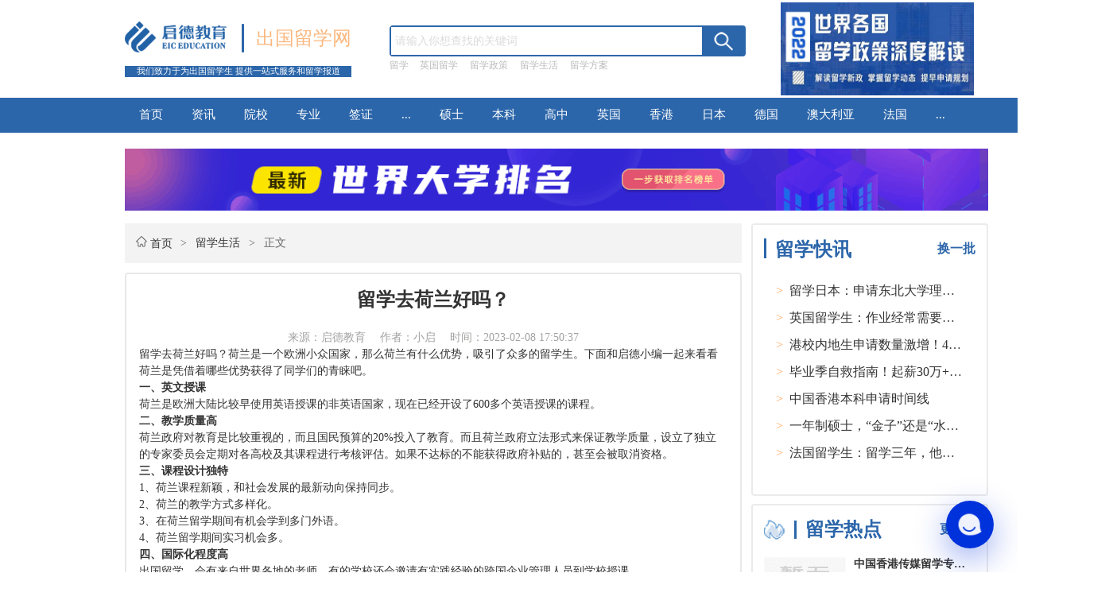

--- FILE ---
content_type: text/html; charset=UTF-8
request_url: https://lx.eic.org.cn/shenghuo/5817
body_size: 18536
content:
<!DOCTYPE html>
<html>

<head>
    <meta charset="utf-8" />
    <title>留学去荷兰好吗？-启德留学网</title>

    <meta http-equiv="Pragma" content="no-cache">
    <meta http-equiv="Cache-Control" content="no-cache">
    <meta http-equiv="Expires" content="0">
    <meta property="og:type" content="news" />
    <meta property="og:title" content="留学去荷兰好吗？-启德留学网" />
    <meta property="og:release_date" content="2025-11-08" />
    <meta name="mediaid" content="启德出国留学网">
    <meta property="news:author" content="启德教育" />
    <meta property="article:author" content="启德出国留学网" />
    <meta name="mobile-agent" content="format=html5; url=http://lxm.eic.org.cn/shenghuo/5817">
    <meta name="mobile-agent" content="format=wml; url=http://lxm.eic.org.cn/shenghuo/5817">
    <meta name="mobile-agent" content="format=xhtml; url=http://lxm.eic.org.cn/shenghuo/5817">
    <link rel="canonical" href="http://lx.eic.org.cn/shenghuo/5817"/>
    <link rel="alternate" media="only screen and(max-width: 640px)" href="http://lxm.eic.org.cn/shenghuo/5817" >
    <meta name="applicable-device" content="pc">
    <meta name="renderer" content="webkit">
    <meta http-equiv="Cache-Control" content="no-siteapp"/>
    <meta http-equiv="Cache-Control" content="no-transform"/>
    <meta http-equiv="X-UA-Compatible" content="IE=Edge,chrome=1">
    <meta name="referrer" content="always">
    <meta name="Copyright" content="启德教育版权所有"/>


    <link rel="stylesheet" type="text/css" href="/theme/default/css/detail.css" />

    <link rel="stylesheet" type="text/css" href="/theme/default/css/public.css" />
    <script type="text/javascript" src="/theme/default/js/jquery-1.11.3.min.js" isjquery="1"></script>

    <meta name="keywords" content="留学生活,出国留学经历,留学生活日常,留学生活节奏,留学生活费">
    <meta name="description" content="留学去荷兰好吗？-启德留学网,【出国留学生活】频道为留学生提供各个国家留学生活报道及留学生活感悟、留学生活费、留学经历、出国留学生活习惯、留学住宿、生活作息、生活常识等信息，如您要出国，建议收藏启德留学网。留学排名,留学机构排名,留学专业排名,留学中介排名,留学费用,留学条件,留学签证,留学落户,留学签证,留学移民.">
    <script>
    var _hmt = _hmt || [];
    (function() {
        var hm = document.createElement("script");
        hm.src = "https://hm.baidu.com/hm.js?060677e2d94cb42489ef104a4bdf0b8c";
        var s = document.getElementsByTagName("script")[0];
        s.parentNode.insertBefore(hm, s);
    })();
</script>
</head>

<body>
    <div id="content" struct_id="1611891187">

        <div id="header_content" struct="public:header">
            <div class="logo_info" pageitem="box1612196678">
    <div class="company_info">
        <a href="/" rel="nofollow"><img class="logo" src="/theme/default/img/lqIeOG.tif.png" element_id="1612237924" /></a>
        <div class="lines"></div>
        <div class="project_name"><a href="/" rel="nofollow">出国留学网</a></div>
    </div>
    <div class="idea">
        我们致力于为出国留学生 提供一站式服务和留学报道
    </div>
</div>
<div class="search_content">
    <div class="input_search" pageitem="box1612198364">
        <form action="/search" method="get"  id="searchForm" name="searchForm">
            <input type="text" name="keyword" placeholder="请输入你想查找的关键词" id="keyword" value=""  />
            <div class="search_btn">
                <button type="button" id="searchFormBnt"><img src="/theme/default/img/查找.png" element_id="1612237941" /></button>
            </div>
        </form>
    </div>
    <div class="search_text" pageitem="box1611869925">
                <div><a href="http://lx.eic.org.cn/search?keyword=%E7%95%99%E5%AD%A6" >留学</a></div>
                <div><a href="http://lx.eic.org.cn/search?keyword=%E8%8B%B1%E5%9B%BD%E7%95%99%E5%AD%A6" >英国留学</a></div>
                <div><a href="https://lx.eic.org.cn/search?keyword=%E7%95%99%E5%AD%A6%E6%94%BF%E7%AD%96" >留学政策</a></div>
                <div><a href="https://lx.eic.org.cn/search?keyword=%E7%95%99%E5%AD%A6%E7%94%9F%E6%B4%BB" >留学生活</a></div>
                <div><a href="http://www.union-optech.com/about/request.php?pid=5926.pdf" >留学方案</a></div>
        
    </div>
</div>
<div class="advertising" pageitem="box1612198830">
    <a href="https://www.eic.org.cn/special/study_abroad_policies/" title="2022世界各国留学政策深度解读" target="_blank"><img src="/uploads/image/20220511/75235c860d81697cf34a46869216f7d8.png" alt="2022世界各国留学政策深度解读" /></a>
</div>
<script>
    $(function () {
        $("#searchFormBnt").click(function () {
            var keyword = $.trim($("#keyword").val());
            if(keyword.length == 0){
                alert("请输入搜索关键词");
                return ;
            }
            $("#searchForm").submit();
        });
    });
</script>        </div>
        <div id="tabbar_content" struct="public:topmenu">
            <div class="tabbar_inner" >
    <div class="headernav "><a href="/" element_id="1612233083">首页</a></div>
                <div class="headernav "><a href="/zixun" >资讯</a></div>

            <div class="headernav "><a href="/yuanxiao" >院校</a></div>

            <div class="headernav "><a href="/zhuanye" >专业</a></div>

            <div class="headernav "><a href="/qianzheng" >签证</a></div>

    
        <div class="headernav parent_box" >
        ...
        <div class="pven_box">
                        <p><a href="/feiyong" >费用</a></p>
                        <p><a href="/tiaojian" >条件</a></p>
            
        </div>
    </div>
                    <div class="headernav "><a href="/shuoshi" >硕士</a></div>

            <div class="headernav "><a href="/benke" >本科</a></div>

            <div class="headernav "><a href="/gaozhong" >高中</a></div>

    
                    <div class="headernav "><a href="/yingguo" >英国</a></div>

            <div class="headernav "><a href="/xianggang" >香港</a></div>

            <div class="headernav "><a href="/riben" >日本</a></div>

            <div class="headernav "><a href="/deguo" >德国</a></div>

            <div class="headernav "><a href="/aodaliya" >澳大利亚</a></div>

            <div class="headernav "><a href="/faguo" >法国</a></div>

    
        <div class="headernav parent_box" >
        ...
        <div class="pven_box">
                        <p><a href="/xinjiapo" >新加坡</a></p>
                        <p><a href="/xinxilan" >新西兰</a></p>
                        <p><a href="/jianada" >加拿大</a></p>
                        <p><a href="/meiguo" >美国</a></p>
            
        </div>
    </div>
        
</div>        </div>

        <div class="contens_2">
            <div class="banner_1" >
                <a href="https://www.eic.org.cn/special/world_university_ranking_2019/" rel="nofollow" target="_blank"> <img src="/uploads/image/20210203/2fc2982480fbac5ccf76fb1ed4990684.gif"  /> </a>
            </div>

            <div id="information_content">
                <div class="left_information_contet">
                    <div class="tab_title_lines">
                        <div>
                            <img src="/theme/default/img/home.png">
                            <a href="/">首页</a>
                        </div>
                                                    <span> &gt; </span>
                            <div><a href="/shenghuo" element_id="1612641575">留学生活</a></div>
                                                <span> &gt; </span>
                        <div>正文</div>
                    </div>
                    <div class="left_information_contet_inner">
                        <div class="detail_conent" pageitem="box1612349112">
                            <h1>留学去荷兰好吗？ </h1>
                            <div style="color:#A3A2A1;text-align: center;">
                                来源：启德教育　
                                作者：小启　
                                时间：2023-02-08 17:50:37                            </div>
                            <div>
                                <p></p><p>留学去荷兰好吗？荷兰是一个欧洲小众国家，那么荷兰有什么优势，吸引了众多的留学生。下面和启德小编一起来看看荷兰是凭借着哪些优势获得了同学们的青睐吧。</p><p><strong>一、英文授课</strong></p><p>荷兰是欧洲大陆比较早使用英语授课的非英语国家，现在已经开设了600多个英语授课的课程。</p><p><strong>二、教学质量高</strong></p><p>荷兰政府对教育是比较重视的，而且国民预算的20%投入了教育。而且荷兰政府立法形式来保证教学质量，设立了独立的专家委员会定期对各高校及其课程进行考核评估。如果不达标的不能获得政府补贴的，甚至会被取消资格。</p><p><strong>三、课程设计独特</strong></p><p>1、荷兰课程新颖，和社会发展的最新动向保持同步。</p><p>2、荷兰的教学方式多样化。</p><p>3、在荷兰留学期间有机会学到多门外语。</p><p>4、荷兰留学期间实习机会多。</p><p><strong>四、国际化程度高</strong></p><p>出国留学，会有来自世界各地的老师，有的学校还会邀请有实践经验的跨国企业管理人员到学校授课。</p><p><strong>五、语言环境好</strong></p><p>除母语是英语的欧洲国家外，荷兰是英语普及率最高的国家，大概有95%的荷兰人会讲英语。</p><p><strong>六、学习费用低</strong></p><p>1、同等教育水平的课程学费普遍是要高于欧洲其他国家的。</p><p>2、荷兰的生活水平高，农牧业也比较发达，所以生活花费属于欧洲比较低的。</p><p><strong>七、就业前景好</strong></p><p>荷兰近几年的经济都是欧洲比较好的国家，失业率也比较低。荷兰也为留学生提供了比较多的就业机会。</p><p><strong>八、提供奖学金</strong></p><p>如果在荷兰留学，留学生是有机会获得奖学金和减免学费的。</p><p>那么以上就是关于“留学去荷兰好吗？”的相关内容了。希望同学读了这篇文章可以为你选择提供帮助。有任何其他关于留学问题，可以来启德教育官网进行留言资讯，欢迎同学们的到来。</p><p><br/></p><p>选择启德留学的四大理由</p><p>值得信赖的留学品牌；专业的顾问团队；</p><p>优质的留学服务产品；满意的申请结果；</p><p><br/></p><p>历史悠久 经验丰富 - 启德留学企业化运作20+年，众多留学生共同选择</p><p>资质权威 实力雄厚 - 中国第一批获得自费，留学中介服务资格</p><p>团队卓越 服务专业 - 业内留学专家+海归顾问+外籍服务团队，多维度助力梦校申请</p><p>网点众多 覆盖全球 - 国内25+分公司，多个办事处及数家海外公司</p><p>渠道可靠 院校荟萃 - 全球数千院校合作留学教育平台 定期举办线上+线下国际教育展&nbsp;</p><p><br/></p><p>如何选专业/院校/国家？&nbsp; 如何掌握留学申请一手信息？</p><p>如何适应海外生活？&nbsp; &nbsp; &nbsp;如何“内外”兼修 提升自己？</p><p><br/></p><p>语言 留学 就业 移民 启德教育全方位助力您的学业，事业发展！</p><p>小启欢迎各位同学及家长电询及在线咨询~</p><p><br/></p>                            </div>
                        </div>
                        <div class="show_code_content">
                            <div class="code_title_tab">
                                                                    <div class="select_code"><a href="http://www.union-optech.com/about/request.php?pid=5926.pdf" rel="nofollow">在线留学咨询</a></div>
                                                                    <div class="select_code"><a href="https://live800.eic.org.cn/live800/chatClient/chatbox.jsp?companyID=8940&configID=58&remark=param1%3" rel="nofollow">获取留学方案</a></div>
                                
                            </div>
                            <div class="hint_code_text">
                                <p>微信“扫一扫”，留学资讯全明了！</p>
                                <p> 让留学疑惑统统变浮云！您也可以搜索“启德留学”关注我们哦！</p>
                            </div>
                            <div class="qr_code_img">
                                <img src="/uploads/image/20210214/10076110692647210301ac1b15674577.png" />
                            </div>
                        </div>
                                                    <div class="edite_tuijian">
                                <div class="edite_tuijian_title" pageitem="box1612349617">编辑推荐</div>
                                <div class="tuijian_list" pageitem="box1612413902">
                                                                            <div><span class="dot"></span><a href="/shenqing/6368">性价比留学之爱尔兰</a></div>
                                                                            <div><span class="dot"></span><a href="/shenqing/6367">新西兰留学为什么一直都热？</a></div>
                                                                            <div><span class="dot"></span><a href="/shenqing/6364">小众留学国之芬兰</a></div>
                                                                            <div><span class="dot"></span><a href="/shenqing/6361">中国香港求学的优势（下篇）</a></div>
                                    
                                </div>
                            </div>
                                                <div class="tuijian_share bshare-custom" style="font-size: .16rem;">
                        <div class="bsPromo bsPromo2"></div>
                            分享：
                            <a href="javascript:;" class="bshare-weixin" style="background-image: url(/theme/default/img/微信.png); background-repeat: no-repeat;background-position: center;background-size: contain;width: .26rem;height: .21rem;"> </a>
                            <a href="javascript:;" class="bshare-sinaminiblog"  style="background-image: url(/theme/default/img/微博.png); background-repeat: no-repeat;background-position: center;background-size: contain;width: .26rem;height: .21rem;"> </a>
                        </div>
                        <script type="text/javascript" charset="utf-8" src="http://static.bshare.cn/b/buttonLite.js#style=-1&amp;uuid=&amp;pophcol=3&amp;lang=zh"></script>
                        <script type="text/javascript" charset="utf-8" src="http://static.bshare.cn/b/bshareC0.js"></script>
                        <div class="about_tuijian_content">
                            <div class="about_tuijian_title">
                                <div class="about_tuijian_tabbar" pageitem="box1612415368">
                                    <div class="select_about_tuijian">相关推荐</div>
                                    <div>大家在看</div>
                                </div>
                                <div class="about_antistop" pageitem="box1612416065">
                                    关键词：
                                                                            <a href="/tag/64"><span>留学国家推荐</span></a>
                                                                    </div>
                            </div>
                        </div>
                        <div class="news_recommend_container">
                            <div class="news_recommend_list">
                                <div class="news_recommend_lines" pageitem="box1612448151">

                                                                            <div class="news_recommend_lines_box news_recommend_lines_border">
                                            <p class="news_recommend_tiitle" pageitem="box1612436839"><a href="/shenghuo/6335" element_id="1612369536">英国留学生活应该注意什么？</a></p>
                                            <p class="news_rescommend_intro" pageitem="box1612437289">英国作为一个历史悠久且文化多样的国家，每年吸引着成千上万的国际学生。在英国留学是一段难忘的经历，但也伴随着各种挑战。以下是一些英国留学生活中需要注意的事项，旨在帮助你更好地适应和享受这段经历。</p>
                                            <div class="news_labels">
                                                <div class="inner_news_labels" pageitem="box1612419159">
                                                                                                            <a href="/tag/64">
                                                            <div>留学国家推荐</div>
                                                        </a>
                                                                                                    </div>
                                                <p class="creat_times" pageitem="box1612437560">2023-11-28 13:59:33</p>
                                            </div>
                                        </div>
                                                                            <div class="news_recommend_lines_box news_recommend_lines_border">
                                            <p class="news_recommend_tiitle" pageitem="box1612436839"><a href="/shenghuo/6337" element_id="1612369536">英国教育和国内教育有什么不同？</a></p>
                                            <p class="news_rescommend_intro" pageitem="box1612437289">英国教育与许多国家的教育体系相比存在显著差异，这些差异体现在教育理念、教学方法、课程结构、评估方式和学生生活等多个方面。以下是英国教育和其他国家（以中国为例）教育体系的一些主要区别：</p>
                                            <div class="news_labels">
                                                <div class="inner_news_labels" pageitem="box1612419159">
                                                                                                            <a href="/tag/64">
                                                            <div>留学国家推荐</div>
                                                        </a>
                                                                                                    </div>
                                                <p class="creat_times" pageitem="box1612437560">2023-11-28 13:07:23</p>
                                            </div>
                                        </div>
                                                                            <div class="news_recommend_lines_box news_recommend_lines_border">
                                            <p class="news_recommend_tiitle" pageitem="box1612436839"><a href="/shenghuo/6293" element_id="1612369536">女孩去德国留学好吗？</a></p>
                                            <p class="news_rescommend_intro" pageitem="box1612437289">对于计划前往德国留学的女孩来说，可能会有一些疑问和担忧。德国作为一个欧洲重要的留学目的地，拥有优质的教育资源和良好的生活环境。下面启德小编为大家详细介绍。</p>
                                            <div class="news_labels">
                                                <div class="inner_news_labels" pageitem="box1612419159">
                                                                                                            <a href="/tag/64">
                                                            <div>留学国家推荐</div>
                                                        </a>
                                                                                                    </div>
                                                <p class="creat_times" pageitem="box1612437560">2023-09-27 13:58:07</p>
                                            </div>
                                        </div>
                                                                            <div class="news_recommend_lines_box news_recommend_lines_border">
                                            <p class="news_recommend_tiitle" pageitem="box1612436839"><a href="/shenghuo/6179" element_id="1612369536">留学前的一些诚恳忠告  </a></p>
                                            <p class="news_rescommend_intro" pageitem="box1612437289">出国留学前准留学生应该做好那些准备呢？今天我们就来给各位同学一些诚恳的出国留学忠告。</p>
                                            <div class="news_labels">
                                                <div class="inner_news_labels" pageitem="box1612419159">
                                                                                                            <a href="/tag/64">
                                                            <div>留学国家推荐</div>
                                                        </a>
                                                                                                    </div>
                                                <p class="creat_times" pageitem="box1612437560">2023-07-12 16:21:10</p>
                                            </div>
                                        </div>
                                                                            <div class="news_recommend_lines_box news_recommend_lines_border">
                                            <p class="news_recommend_tiitle" pageitem="box1612436839"><a href="/shenghuo/5972" element_id="1612369536">澳洲留学带什么东西？</a></p>
                                            <p class="news_rescommend_intro" pageitem="box1612437289">澳洲留学带什么东西？很多留学生踏上去澳洲的旅程，那么到澳洲留学需要带些什么东西。下面就随启德小编一起了解澳洲留学必带物品有哪些。</p>
                                            <div class="news_labels">
                                                <div class="inner_news_labels" pageitem="box1612419159">
                                                                                                            <a href="/tag/64">
                                                            <div>留学国家推荐</div>
                                                        </a>
                                                                                                    </div>
                                                <p class="creat_times" pageitem="box1612437560">2023-03-22 22:04:18</p>
                                            </div>
                                        </div>
                                                                            <div class="news_recommend_lines_box news_recommend_lines_border">
                                            <p class="news_recommend_tiitle" pageitem="box1612436839"><a href="/shenghuo/5966" element_id="1612369536">澳大利亚留学好不好？</a></p>
                                            <p class="news_rescommend_intro" pageitem="box1612437289">澳大利亚留学好不好？澳洲的教育体系比较完善，而且学习氛围也比较浓厚，是很多留学生选择向往的国家。那么到澳洲留学有哪些优势呢，启德小编分享一下相关信息，欢迎阅读参考！</p>
                                            <div class="news_labels">
                                                <div class="inner_news_labels" pageitem="box1612419159">
                                                                                                            <a href="/tag/64">
                                                            <div>留学国家推荐</div>
                                                        </a>
                                                                                                    </div>
                                                <p class="creat_times" pageitem="box1612437560">2023-03-21 13:28:00</p>
                                            </div>
                                        </div>
                                                                            <div class="news_recommend_lines_box news_recommend_lines_border">
                                            <p class="news_recommend_tiitle" pageitem="box1612436839"><a href="/shenghuo/5965" element_id="1612369536">澳大利亚留学带什么？</a></p>
                                            <p class="news_rescommend_intro" pageitem="box1612437289">澳大利亚留学带什么？到澳洲留学需要带什么，这个问题是很多人比较烦恼的事情，下面跟着启德小编一起来看看吧！</p>
                                            <div class="news_labels">
                                                <div class="inner_news_labels" pageitem="box1612419159">
                                                                                                            <a href="/tag/64">
                                                            <div>留学国家推荐</div>
                                                        </a>
                                                                                                    </div>
                                                <p class="creat_times" pageitem="box1612437560">2023-03-21 13:26:26</p>
                                            </div>
                                        </div>
                                                                            <div class="news_recommend_lines_box news_recommend_lines_border">
                                            <p class="news_recommend_tiitle" pageitem="box1612436839"><a href="/shenghuo/5810" element_id="1612369536">留学泰国，居然有这么多意想不到的亮点！</a></p>
                                            <p class="news_rescommend_intro" pageitem="box1612437289">说起泰国，总会给人眼前一亮的既视感，为什么这么说？在泰国，美食美景多到数不清，可以悠闲度假的普吉岛，酸酸辣辣的各类小吃，满足一个吃货的所有幻想！当然，泰国也是留学的好选择，这里有朱拉隆功、玛希隆等古老、优秀的大学。下面，我们来盘点一下泰国留学的那些特别亮点。

</p>
                                            <div class="news_labels">
                                                <div class="inner_news_labels" pageitem="box1612419159">
                                                                                                            <a href="/tag/64">
                                                            <div>留学国家推荐</div>
                                                        </a>
                                                                                                    </div>
                                                <p class="creat_times" pageitem="box1612437560">2023-02-15 13:45:56</p>
                                            </div>
                                        </div>
                                                                            <div class="news_recommend_lines_box news_recommend_lines_border">
                                            <p class="news_recommend_tiitle" pageitem="box1612436839"><a href="/shenghuo/5821" element_id="1612369536">去迪拜留学怎么样？</a></p>
                                            <p class="news_rescommend_intro" pageitem="box1612437289">去迪拜留学怎么样？每年都有很多申请迪拜留学的，那么到迪拜留学如何，想必是不少出国人士比较关心的问题。和启德小编一起来看看，欢迎阅读。</p>
                                            <div class="news_labels">
                                                <div class="inner_news_labels" pageitem="box1612419159">
                                                                                                            <a href="/tag/64">
                                                            <div>留学国家推荐</div>
                                                        </a>
                                                                                                    </div>
                                                <p class="creat_times" pageitem="box1612437560">2023-02-13 10:03:42</p>
                                            </div>
                                        </div>
                                                                            <div class="news_recommend_lines_box news_recommend_lines_border">
                                            <p class="news_recommend_tiitle" pageitem="box1612436839"><a href="/shenghuo/5820" element_id="1612369536">南非留学好吗？</a></p>
                                            <p class="news_rescommend_intro" pageitem="box1612437289">南非是一个美丽的国家，景色优美，经济发展迅速。那么到南非留学需要哪些条件，启德小编为大家详细介绍一下，一起来看看吧！</p>
                                            <div class="news_labels">
                                                <div class="inner_news_labels" pageitem="box1612419159">
                                                                                                            <a href="/tag/64">
                                                            <div>留学国家推荐</div>
                                                        </a>
                                                                                                    </div>
                                                <p class="creat_times" pageitem="box1612437560">2023-02-10 17:59:53</p>
                                            </div>
                                        </div>
                                                                            <div class="news_recommend_lines_box news_recommend_lines_border">
                                            <p class="news_recommend_tiitle" pageitem="box1612436839"><a href="/shenghuo/5814" element_id="1612369536">到留学北欧好吗？</a></p>
                                            <p class="news_rescommend_intro" pageitem="box1612437289">留学北欧好吗？作为欧洲比较冷门的国家之一，北欧的四国近几年热门是不断上升，而且对留学生也比较友好。下面启德小编带大家一起了解一下北欧留学，希望可以帮助到大家。</p>
                                            <div class="news_labels">
                                                <div class="inner_news_labels" pageitem="box1612419159">
                                                                                                            <a href="/tag/64">
                                                            <div>留学国家推荐</div>
                                                        </a>
                                                                                                    </div>
                                                <p class="creat_times" pageitem="box1612437560">2023-02-07 13:42:04</p>
                                            </div>
                                        </div>
                                                                            <div class="news_recommend_lines_box news_recommend_lines_border">
                                            <p class="news_recommend_tiitle" pageitem="box1612436839"><a href="/shenghuo/5775" element_id="1612369536">俄罗斯留学多少钱？</a></p>
                                            <p class="news_rescommend_intro" pageitem="box1612437289">俄罗斯留学多少钱？俄罗斯已经成为吸引留学生的热门留学，部分家长和学生比较关心花费，俄罗斯留学也是工薪家庭的首选。下面启德小编为大家详细介绍一下。</p>
                                            <div class="news_labels">
                                                <div class="inner_news_labels" pageitem="box1612419159">
                                                                                                            <a href="/tag/64">
                                                            <div>留学国家推荐</div>
                                                        </a>
                                                                                                    </div>
                                                <p class="creat_times" pageitem="box1612437560">2023-02-01 11:18:11</p>
                                            </div>
                                        </div>
                                                                            <div class="news_recommend_lines_box news_recommend_lines_border">
                                            <p class="news_recommend_tiitle" pageitem="box1612436839"><a href="/shenghuo/5760" element_id="1612369536">留学澳洲之美食详解(二)</a></p>
                                            <p class="news_rescommend_intro" pageitem="box1612437289">上一篇给大家介绍了一些澳洲的传统和现代饮食，但主要集中在正餐上。今天小编就带大家来看看澳洲的小资生活，分享一下澳洲的下午茶。</p>
                                            <div class="news_labels">
                                                <div class="inner_news_labels" pageitem="box1612419159">
                                                                                                            <a href="/tag/64">
                                                            <div>留学国家推荐</div>
                                                        </a>
                                                                                                    </div>
                                                <p class="creat_times" pageitem="box1612437560">2023-01-06 10:40:33</p>
                                            </div>
                                        </div>
                                                                            <div class="news_recommend_lines_box news_recommend_lines_border">
                                            <p class="news_recommend_tiitle" pageitem="box1612436839"><a href="/shenghuo/5759" element_id="1612369536">留学澳洲之美食详解(一)</a></p>
                                            <p class="news_rescommend_intro" pageitem="box1612437289">提到澳大利亚的美食，大家肯定会想到BBQ，但其实澳洲还有很多让人垂涎三尺的美食。今天就让小编带大家看看，留学澳洲的小伙伴们能享受到哪些美食。</p>
                                            <div class="news_labels">
                                                <div class="inner_news_labels" pageitem="box1612419159">
                                                                                                            <a href="/tag/64">
                                                            <div>留学国家推荐</div>
                                                        </a>
                                                                                                    </div>
                                                <p class="creat_times" pageitem="box1612437560">2023-01-05 16:30:09</p>
                                            </div>
                                        </div>
                                                                            <div class="news_recommend_lines_box news_recommend_lines_border">
                                            <p class="news_recommend_tiitle" pageitem="box1612436839"><a href="/shenghuo/5734" element_id="1612369536">英国留学，你还不知道这八大的校园怪谈传说吗？</a></p>
                                            <p class="news_rescommend_intro" pageitem="box1612437289">英国有着成百上千年历史的古老大学数不胜数，纵观这些大学，无不藏匿着惊悚、怪异的故事，接下来，我们来看看英国八大闹阿飘大学的传闻。</p>
                                            <div class="news_labels">
                                                <div class="inner_news_labels" pageitem="box1612419159">
                                                                                                            <a href="/tag/64">
                                                            <div>留学国家推荐</div>
                                                        </a>
                                                                                                            <a href="/tag/22">
                                                            <div>热门留学院校推荐</div>
                                                        </a>
                                                                                                    </div>
                                                <p class="creat_times" pageitem="box1612437560">2022-12-05 10:15:40</p>
                                            </div>
                                        </div>
                                    
                                </div>
                                <div class="news_recommend_lines">
                                                                            <div class="news_recommend_lines_box news_recommend_lines_border">
                                            <p class="news_recommend_tiitle" pageitem="box1612436839"><a href="/shenghuo/5424" element_id="1612369536">留学日本：三大都市圈之名古屋都市圈和大阪都市圈介绍</a></p>
                                            <p class="news_rescommend_intro" pageitem="box1612437289">日本三大都市圈，即东京都市圈（又称首都圈、东京圈）、大阪都市圈（又称近畿圈、大阪圈）和名古屋都市圈（又称中京圈、名古屋圈），统称“东名阪”。以日本三大都市圈为核心，日本太平洋沿岸的众多城市共同组成了日本太平洋沿岸城市群。作为日本国民生活和经济活动的大动脉，东海道新干线连接东京都市圈、名古屋都市圈和大阪都市圈三大都市圈。</p>
                                            <div class="news_labels">
                                                <div class="inner_news_labels" pageitem="box1612419159">
                                                                                                            <a href="/tag/64">
                                                            <div>留学国家推荐</div>
                                                        </a>
                                                                                                    </div>
                                                <p class="creat_times" pageitem="box1612437560">2022-06-22 14:10:00</p>
                                            </div>
                                        </div>
                                                                            <div class="news_recommend_lines_box news_recommend_lines_border">
                                            <p class="news_recommend_tiitle" pageitem="box1612436839"><a href="/shenghuo/2258" element_id="1612369536">英国天气如何？冬天会很冷吗？</a></p>
                                            <p class="news_rescommend_intro" pageitem="box1612437289">即将出发前往英国留学的同学们往往都是满心对留学生活的憧憬和期待，但也有一些同学会考虑起现实问题，比如英国天气如何？冬天会很冷吗？今天我们就来聊聊英国的天气。</p>
                                            <div class="news_labels">
                                                <div class="inner_news_labels" pageitem="box1612419159">
                                                                                                            <a href="/tag/64">
                                                            <div>留学国家推荐</div>
                                                        </a>
                                                                                                    </div>
                                                <p class="creat_times" pageitem="box1612437560">2021-05-08 16:44:17</p>
                                            </div>
                                        </div>
                                                                            <div class="news_recommend_lines_box news_recommend_lines_border">
                                            <p class="news_recommend_tiitle" pageitem="box1612436839"><a href="/shenghuo/6337" element_id="1612369536">英国教育和国内教育有什么不同？</a></p>
                                            <p class="news_rescommend_intro" pageitem="box1612437289">英国教育与许多国家的教育体系相比存在显著差异，这些差异体现在教育理念、教学方法、课程结构、评估方式和学生生活等多个方面。以下是英国教育和其他国家（以中国为例）教育体系的一些主要区别：</p>
                                            <div class="news_labels">
                                                <div class="inner_news_labels" pageitem="box1612419159">
                                                                                                            <a href="/tag/64">
                                                            <div>留学国家推荐</div>
                                                        </a>
                                                                                                    </div>
                                                <p class="creat_times" pageitem="box1612437560">2023-11-28 13:07:23</p>
                                            </div>
                                        </div>
                                                                            <div class="news_recommend_lines_box news_recommend_lines_border">
                                            <p class="news_recommend_tiitle" pageitem="box1612436839"><a href="/shenghuo/2183" element_id="1612369536">留学生活：来聊聊大学重要的“选修课”——欧美恋爱学</a></p>
                                            <p class="news_rescommend_intro" pageitem="box1612437289">一提到留学我们想到的总是学习跟旅行，不过今天小编想跟大家聊聊不一样的——欧美恋爱价值观。大学时代，我们免不了遇到恋爱这门重要的选修课，如果我们跟一个欧美人谈了恋爱，会发现东西方恋爱文化有很多的差别和碰撞，我们要先来了解欧美人的恋爱价值观，才能与他们更好的相处哦。</p>
                                            <div class="news_labels">
                                                <div class="inner_news_labels" pageitem="box1612419159">
                                                                                                            <a href="/tag/97">
                                                            <div>出国留学体检</div>
                                                        </a>
                                                                                                            <a href="/tag/64">
                                                            <div>留学国家推荐</div>
                                                        </a>
                                                                                                    </div>
                                                <p class="creat_times" pageitem="box1612437560">2021-04-25 16:15:41</p>
                                            </div>
                                        </div>
                                                                            <div class="news_recommend_lines_box news_recommend_lines_border">
                                            <p class="news_recommend_tiitle" pageitem="box1612436839"><a href="/shenghuo/5734" element_id="1612369536">英国留学，你还不知道这八大的校园怪谈传说吗？</a></p>
                                            <p class="news_rescommend_intro" pageitem="box1612437289">英国有着成百上千年历史的古老大学数不胜数，纵观这些大学，无不藏匿着惊悚、怪异的故事，接下来，我们来看看英国八大闹阿飘大学的传闻。</p>
                                            <div class="news_labels">
                                                <div class="inner_news_labels" pageitem="box1612419159">
                                                                                                            <a href="/tag/64">
                                                            <div>留学国家推荐</div>
                                                        </a>
                                                                                                            <a href="/tag/22">
                                                            <div>热门留学院校推荐</div>
                                                        </a>
                                                                                                    </div>
                                                <p class="creat_times" pageitem="box1612437560">2022-12-05 10:15:40</p>
                                            </div>
                                        </div>
                                                                            <div class="news_recommend_lines_box news_recommend_lines_border">
                                            <p class="news_recommend_tiitle" pageitem="box1612436839"><a href="/shenghuo/2302" element_id="1612369536">生活在美国：走过路过不能错过的芝加哥美食大赏</a></p>
                                            <p class="news_rescommend_intro" pageitem="box1612437289">芝加哥风味热狗也是芝加哥一大特色美食。在洒上罂粟籽的面包中加入蒸、煮或烤成的全牛肉热狗香肠，再根据自己的喜好加上丰富的芥末、洋葱、泡菜、腌渍辣椒等配菜，挤上自己喜欢的调味酱，每一口都是享受！</p>
                                            <div class="news_labels">
                                                <div class="inner_news_labels" pageitem="box1612419159">
                                                                                                            <a href="/tag/97">
                                                            <div>出国留学体检</div>
                                                        </a>
                                                                                                            <a href="/tag/64">
                                                            <div>留学国家推荐</div>
                                                        </a>
                                                                                                    </div>
                                                <p class="creat_times" pageitem="box1612437560">2021-05-14 10:16:54</p>
                                            </div>
                                        </div>
                                                                            <div class="news_recommend_lines_box news_recommend_lines_border">
                                            <p class="news_recommend_tiitle" pageitem="box1612436839"><a href="/shenghuo/2728" element_id="1612369536">在美国留学，你去过童话仙境麦基诺岛吗？</a></p>
                                            <p class="news_rescommend_intro" pageitem="box1612437289">炎炎夏日，正是旅行的好时节。厌倦了人烟嘈杂的城市生活，不如找一个小岛去发呆、思考人生。在美国的休伦湖上，有一座美丽宛如童话仙境的小岛，绝对值得你的到访，对这座小岛一探究竟。</p>
                                            <div class="news_labels">
                                                <div class="inner_news_labels" pageitem="box1612419159">
                                                                                                            <a href="/tag/64">
                                                            <div>留学国家推荐</div>
                                                        </a>
                                                                                                    </div>
                                                <p class="creat_times" pageitem="box1612437560">2021-08-13 16:59:29</p>
                                            </div>
                                        </div>
                                                                            <div class="news_recommend_lines_box news_recommend_lines_border">
                                            <p class="news_recommend_tiitle" pageitem="box1612436839"><a href="/shenghuo/2573" element_id="1612369536">法国生活：小镇---科尔马</a></p>
                                            <p class="news_rescommend_intro" pageitem="box1612437289">  如果有机会去法国旅行，你最想去哪里？如果你看过湖南卫视播出的《中餐厅》第二季，那么你一定知道这一季他们去的是法国小镇---科尔马。我们其实很早就已经认识他了，它出现在小学课本中一篇名为《最后一课》的课文中，而这座小镇也被宫崎骏画在了它的一部动画里《哈尔的移动城堡》---“如果不美，活在这个世界上还有什么意思呢？”</p>
                                            <div class="news_labels">
                                                <div class="inner_news_labels" pageitem="box1612419159">
                                                                                                            <a href="/tag/64">
                                                            <div>留学国家推荐</div>
                                                        </a>
                                                                                                    </div>
                                                <p class="creat_times" pageitem="box1612437560">2021-07-05 13:06:17</p>
                                            </div>
                                        </div>
                                                                            <div class="news_recommend_lines_box news_recommend_lines_border">
                                            <p class="news_recommend_tiitle" pageitem="box1612436839"><a href="/shenghuo/5526" element_id="1612369536">韩国留学趣闻：扒一扒韩国历届总统的学历</a></p>
                                            <p class="news_rescommend_intro" pageitem="box1612437289"> 韩国总统属实换的太频繁，没等记住名字。新总统就上任了。没关系，我们要了解的是这些总统们毕业的大学，看看韩国历届的总统是不是都是从首尔大学毕业的？</p>
                                            <div class="news_labels">
                                                <div class="inner_news_labels" pageitem="box1612419159">
                                                                                                            <a href="/tag/22">
                                                            <div>热门留学院校推荐</div>
                                                        </a>
                                                                                                            <a href="/tag/64">
                                                            <div>留学国家推荐</div>
                                                        </a>
                                                                                                    </div>
                                                <p class="creat_times" pageitem="box1612437560">2022-08-03 14:36:30</p>
                                            </div>
                                        </div>
                                                                            <div class="news_recommend_lines_box news_recommend_lines_border">
                                            <p class="news_recommend_tiitle" pageitem="box1612436839"><a href="/shenghuo/2603" element_id="1612369536">留美学姐解读留学生最常遇到的5个问题</a></p>
                                            <p class="news_rescommend_intro" pageitem="box1612437289">在美国留学期间 ，小留学生们总会遇到这样那样的问题，今天我结合一些权威的信息总结了个最长被人问到的问题，一一为大家解答。
我需要在美国学习语言班吗？
美国留学的开销是多少？
国际生可以申请哪些奖学金？
我应该如何申请美国留学生签证？
美国大学毕业后我可以做什么？</p>
                                            <div class="news_labels">
                                                <div class="inner_news_labels" pageitem="box1612419159">
                                                                                                            <a href="/tag/64">
                                                            <div>留学国家推荐</div>
                                                        </a>
                                                                                                    </div>
                                                <p class="creat_times" pageitem="box1612437560">2021-07-09 16:37:59</p>
                                            </div>
                                        </div>
                                                                            <div class="news_recommend_lines_box news_recommend_lines_border">
                                            <p class="news_recommend_tiitle" pageitem="box1612436839"><a href="/shenghuo/2662" element_id="1612369536">日本留学生活：这些日本小知识你知道吗？</a></p>
                                            <p class="news_rescommend_intro" pageitem="box1612437289">作为亚洲热门的旅游和留学国家日本，不论是饮食、环境、还是教育都吸引着越来越多人们的关注，今天小编介绍一些有趣的日本“冷知识”分享给对日本感兴趣的同学们~</p>
                                            <div class="news_labels">
                                                <div class="inner_news_labels" pageitem="box1612419159">
                                                                                                            <a href="/tag/64">
                                                            <div>留学国家推荐</div>
                                                        </a>
                                                                                                    </div>
                                                <p class="creat_times" pageitem="box1612437560">2021-07-23 16:09:00</p>
                                            </div>
                                        </div>
                                                                            <div class="news_recommend_lines_box news_recommend_lines_border">
                                            <p class="news_recommend_tiitle" pageitem="box1612436839"><a href="/shenghuo/5730" element_id="1612369536">英国留学：12星座院校对照表</a></p>
                                            <p class="news_rescommend_intro" pageitem="box1612437289">出国留学已经成为一种新的趋势，英国因其教育质量高、学制短等优势条件，吸引了不少留学生。对于不同性格、星座的人群，院校选择也不一样，那么，英国留学期间，12星座的各个小伙伴们都会选择哪些院校呢？</p>
                                            <div class="news_labels">
                                                <div class="inner_news_labels" pageitem="box1612419159">
                                                                                                            <a href="/tag/22">
                                                            <div>热门留学院校推荐</div>
                                                        </a>
                                                                                                            <a href="/tag/64">
                                                            <div>留学国家推荐</div>
                                                        </a>
                                                                                                    </div>
                                                <p class="creat_times" pageitem="box1612437560">2022-12-01 13:34:04</p>
                                            </div>
                                        </div>
                                                                            <div class="news_recommend_lines_box news_recommend_lines_border">
                                            <p class="news_recommend_tiitle" pageitem="box1612436839"><a href="/shenghuo/2660" element_id="1612369536">留学趣话：韩国的韩服文化</a></p>
                                            <p class="news_rescommend_intro" pageitem="box1612437289">韩服是从朝鲜半岛古代的新罗王国与高丽国到朝鲜王朝时期朝鲜民族的本土服装，在受到中国汉服给予的很大影响后，经过不断“民族本土化”发展而成的服饰。1897年大韩帝国成立后，开始统称为韩服，现代韩服特指李氏朝鲜时代定型的民族衣装，同时在20世纪因为实用原因进行了较大的改动.</p>
                                            <div class="news_labels">
                                                <div class="inner_news_labels" pageitem="box1612419159">
                                                                                                            <a href="/tag/64">
                                                            <div>留学国家推荐</div>
                                                        </a>
                                                                                                    </div>
                                                <p class="creat_times" pageitem="box1612437560">2021-07-23 15:38:43</p>
                                            </div>
                                        </div>
                                                                            <div class="news_recommend_lines_box news_recommend_lines_border">
                                            <p class="news_recommend_tiitle" pageitem="box1612436839"><a href="/shenghuo/2782" element_id="1612369536">在国外读书时，你打卡过当地的环球影城吗？</a></p>
                                            <p class="news_rescommend_intro" pageitem="box1612437289">最近几日北京环球影城开始试营业被推上热搜，这也是全球第五家环球影城，另外四家分别是在美国洛杉矶好莱坞环球影城，美国佛罗里达奥兰多环球影城，日本大阪环球影城和新加坡圣淘沙环球影城。</p>
                                            <div class="news_labels">
                                                <div class="inner_news_labels" pageitem="box1612419159">
                                                                                                            <a href="/tag/64">
                                                            <div>留学国家推荐</div>
                                                        </a>
                                                                                                    </div>
                                                <p class="creat_times" pageitem="box1612437560">2021-08-30 16:24:19</p>
                                            </div>
                                        </div>
                                                                            <div class="news_recommend_lines_box news_recommend_lines_border">
                                            <p class="news_recommend_tiitle" pageitem="box1612436839"><a href="/shenghuo/1996" element_id="1612369536">加拿大留学优势详解</a></p>
                                            <p class="news_rescommend_intro" pageitem="box1612437289">加拿大被读书就业最佳留学国家，下面我们就来聊聊去加拿大留学的优势</p>
                                            <div class="news_labels">
                                                <div class="inner_news_labels" pageitem="box1612419159">
                                                                                                            <a href="/tag/97">
                                                            <div>出国留学体检</div>
                                                        </a>
                                                                                                            <a href="/tag/64">
                                                            <div>留学国家推荐</div>
                                                        </a>
                                                                                                    </div>
                                                <p class="creat_times" pageitem="box1612437560">2021-03-18 15:56:15</p>
                                            </div>
                                        </div>
                                                                    </div>
                                <!-- <a href="#" class="more" pageitem="box1612351545" element_id="1612369624">查看更多</a> -->
                            </div>
                        </div>
                    </div>
                    <div class="hot_label_content">
                        <img src="/theme/default/img/热门标签.png" element_id="1612371964" />
                        <span class="hot_title_span" pageitem="box1612351837">
                            热门标签
                        </span>
                        <div class="inner_news_labels hot_biao_labels">
                                                            <div><a href="/tag/2" style="color: #E68532"> 留学一年花多少钱</a></div>
                                                            <div><a href="/tag/43" style="color: #E68532"> 本科留学奖学金</a></div>
                                                            <div><a href="/tag/33" style="color: #E68532"> 高中留学申请</a></div>
                                                            <div><a href="/tag/88" style="color: #E68532"> 广州留学机构</a></div>
                            

                        </div>
                    </div>
                    <!-- <div class="hot_countory_tuijian">
                        <div class="hot_countory_tuijian_title" pageitem="box1612453975">
                            <p>热门留学国家</p>
                            <p>资讯推荐</p>
                        </div>
                        <div class="hot_countory_tuijian_list" pageitem="box1612455191">
                            <div><a href="#" element_id="1612369632">美国留学资讯</a></div>
                            <div><a href="#" element_id="1612369639">美国留学资讯</a></div>
                            <div><a href="#" element_id="1612369646">美国留学资讯</a></div>
                            <div><a href="#" element_id="1612369653">美国留学资讯</a></div>
                            <div><a href="#" element_id="1612369661">美国留学资讯</a></div>
                            <div><a href="#" element_id="1612369668">美国留学资讯</a></div>
                        </div>
                    </div> -->
                </div>
                <div class="right_information_content">
                    <!-- <div class="right_imgs" pageitem="box1612657614">
    <img src="/theme/default/img/banner/08.jpg" element_id="1612644532" />
    <img src="/theme/default/img/banner/08.jpg" element_id="1612644538" />
    <img src="/theme/default/img/banner/08.jpg" element_id="1612644546" />
    <img src="/theme/default/img/banner/08.jpg" element_id="1612644553" />
    <img src="/theme/default/img/banner/08.jpg" element_id="1612644559" />
    <img src="/theme/default/img/banner/08.jpg" element_id="1612644566" />
</div> -->
<div class="min_instrument">
    <div class="recommenf_title">
        <div class="recommemd_left" pageitem="box1612658699">
            <span class="right_public_lines right_public_lines_left"></span>
            <span class="right_public_names">&nbsp;留学快讯</span>
        </div>
        <a href="javascript:;" class="right_more" id="huanyipiBnt">换一批</a>
    </div>
    <div class="flash_list" id="huanyipiBody">
                <div class="flash_lines min_right_list">
            <span class="right_jian">&gt;</span>
            <p><a href="/zixun/6449" >留学日本：申请东北大学理工类硕士课程大多要求先获得教授内诺</a></p>
        </div>
                <div class="flash_lines min_right_list">
            <span class="right_jian">&gt;</span>
            <p><a href="/zixun/6448" >英国留学生：作业经常需要熬夜完成</a></p>
        </div>
                <div class="flash_lines min_right_list">
            <span class="right_jian">&gt;</span>
            <p><a href="/zixun/6447" >港校内地生申请数量激增！40人抢1学位？</a></p>
        </div>
                <div class="flash_lines min_right_list">
            <span class="right_jian">&gt;</span>
            <p><a href="/zixun/6446" >毕业季自救指南！起薪30万+ 不愧是00后都偏爱的留学国家TOP1</a></p>
        </div>
                <div class="flash_lines min_right_list">
            <span class="right_jian">&gt;</span>
            <p><a href="/zixun/6445" >中国香港本科申请时间线</a></p>
        </div>
                <div class="flash_lines min_right_list">
            <span class="right_jian">&gt;</span>
            <p><a href="/zixun/6444" >一年制硕士，“金子”还是“水货”？</a></p>
        </div>
                <div class="flash_lines min_right_list">
            <span class="right_jian">&gt;</span>
            <p><a href="/zixun/6443" >法国留学生：留学三年，他在孤独中找到内心的力量</a></p>
        </div>
                
    </div>
</div>
<div class="min_instrument">
    <div class="recommenf_title" pageitem="box1612628063">
        <div class="recommemd_left">
            <img src="/theme/default/img/留学热点.png" element_id="1612644573" />
            <span class="tuijan_lines"></span>
            <span>留学热点</span>
        </div>
        <a href="/redian" class="right_more" >更多 ></a>
    </div>
    <div class="liuue_list" >
                <div class="hot_lines">
            <img src="/uploads/nophoto.gif"  />
            <div class="right_hot_news">
                <p class="hot_title"><a href="/redian/6395" element_id="1612642539">中国香港传媒留学专业分类及申请要求</a></p>
                <p class="hot_intro"></p>
            </div>
        </div>
                <div class="hot_lines">
            <img src="/uploads/image/20220722/15838df8d2d48461af432106cd98ea71.png"  />
            <div class="right_hot_news">
                <p class="hot_title"><a href="/redian/5481" element_id="1612642539">出国读大学前，一定要培养的基本生活技能有哪些？</a></p>
                <p class="hot_intro">随着留学趋势越发低龄化，很多小留学生在中学时期就被送到了国外，而这一切，其实都是为了大学生活做准备。</p>
            </div>
        </div>
                <div class="hot_lines">
            <img src="/uploads/image/20220721/a62687e6167fe98c75d0367676778793.png"  />
            <div class="right_hot_news">
                <p class="hot_title"><a href="/redian/5479" element_id="1612642539">在美国读人工智能AI硕士入学条件及大学推荐</a></p>
                <p class="hot_intro">几乎所有的人工智能硕士课程都需要本科学位才能入学。好消息是，你并不总是需要特定领域的本科学位。有些学校需要计算机科学学士学位或相关领域。也有项目不需要这些要求，转而要求实践经验。在大多数情况下，你只需要一个理论基础就可以开始就读这类项目：即先参加几门先修课程，通常包括程序语言，如Python、微积分和计算机科学相关课程。</p>
            </div>
        </div>
                <div class="hot_lines">
            <img src="/uploads/image/20220720/7bfa5ba24b81b248a37ec97399aabc30.png"  />
            <div class="right_hot_news">
                <p class="hot_title"><a href="/redian/5451" element_id="1612642539">美国大学推荐：休斯顿的大学</a></p>
                <p class="hot_intro"></p>
            </div>
        </div>
                <div class="hot_lines">
            <img src="/uploads/image/20220720/d381a5c93dd718afdb70d57a8a20f59c.png"  />
            <div class="right_hot_news">
                <p class="hot_title"><a href="/redian/5468" element_id="1612642539">美国纽约大学四支研究团队被选中参加STAT Madness 2022竞赛 </a></p>
                <p class="hot_intro">​纽约大学的四支研究团队被选中参加STAT Madness 2022竞赛，这是一项受大学篮球三月疯狂启发的健康和科学领域最佳创新线上锦标赛。</p>
            </div>
        </div>
                <div class="hot_lines">
            <img src="/uploads/image/20220720/672743d9ac213972ed1dab4c864c9e37.png"  />
            <div class="right_hot_news">
                <p class="hot_title"><a href="/redian/5467" element_id="1612642539">美国纽约大学全球申请群体规模不断扩大</a></p>
                <p class="hot_intro"></p>
            </div>
        </div>
                <div class="hot_lines">
            <img src="/uploads/image/20220720/e4b73679437c4e627e2398a17dcce403.png"  />
            <div class="right_hot_news">
                <p class="hot_title"><a href="/redian/5465" element_id="1612642539">哥伦比亚大学：父母参加毕业典礼可以做什么？</a></p>
                <p class="hot_intro">好消息:经过两年的远程形式，毕业典礼又回到校园了!但更复杂的是:你现在需要取悦你的家人。那里会有很多与毕业相关的活动，但你可能想和他们一起去纽约短途旅行，或者如果你想和你的朋友们共度时光，也许你可以鼓励你的家人独自探索这座城市。</p>
            </div>
        </div>
                
    </div>
</div>

<div class="min_instrument">
    <div class="right_public_titles" pageitem="box1612672073">
        <span class="right_public_lines right_public_lines_left"></span>
        <span class="right_public_names">留学小工具</span>
    </div>
    <div class="min_instrument_list">
                <div class="min_instrument_lines">
            <a href="https://www.eic.org.cn/special/eic_fee_calculator/" target="_bank"><img src="/uploads/image/20210203/236af9cff475d6ab81ba8f91f8fba0f4.png" /></a>
            <p>留学费用计算</p>
        </div>
                <div class="min_instrument_lines">
            <a href="https://www.eic.org.cn/special/all_outstanding_test/" target="_bank"><img src="/uploads/image/20210208/e6f8e783daafb16eb1f42d2480e39b07.png" /></a>
            <p>留学评估</p>
        </div>
                <div class="min_instrument_lines">
            <a href="https://www.eic.org.cn/special/eic_gaokao/" target="_bank"><img src="/uploads/image/20210208/c5ea272bc1b191fa71ce9f349a03210d.png" /></a>
            <p>高考留学评分器</p>
        </div>
                <div class="min_instrument_lines">
            <a href="https://www.eic.org.cn/school" target="_bank"><img src="/uploads/image/20210208/1609e24753ca936ab4ead294b8741874.png" /></a>
            <p>智能选校</p>
        </div>
                
    </div>
</div>
<div class="min_instrument">
    <div class="right_public_titles" pageitem="box1612675411">
        <span class="right_public_lines right_public_lines_left"></span>
        <span class="right_public_names">出国留学中介</span>
    </div>
    <div class="zhongjie_list">
                <div class="zhongjie_color1"><a href="http://lx.eic.org.cn/nanjing/zhongjie" >南京留学中介</a></div>
                <div class="zhongjie_color2"><a href="http://lx.eic.org.cn/shanghai/zhongjie" >上海留学中介</a></div>
                <div class="zhongjie_color3"><a href="http://lx.eic.org.cn/beijing/zhongjie" >北京留学中介</a></div>
                <div class="zhongjie_color4"><a href="http://lx.eic.org.cn/guangzhou/zhongjie" >广州留学中介</a></div>
                <div class="zhongjie_color5"><a href="http://lx.eic.org.cn/jinan/zhongjie" >济南留学中介</a></div>
                <div class="zhongjie_color6"><a href="http://lx.eic.org.cn/shijiazhuang/zhongjie" >石家庄留学中介</a></div>
                <div class="zhongjie_color7"><a href="http://lx.eic.org.cn/zhengzhou/zhongjie" >郑州留学中介</a></div>
                <div class="zhongjie_color8"><a href="http://lx.eic.org.cn/wuhan/zhongjie" >武汉留学中介</a></div>
                <div class="zhongjie_color9"><a href="http://lx.eic.org.cn/chengdu/zhongjie" >成都留学中介</a></div>
                <div class="zhongjie_color10"><a href="http://lx.eic.org.cn/shenzhen/zhongjie" >深圳留学中介</a></div>
                
    </div>
</div>
<script>
    $(function(){
        $("#huanyipiBnt").click(function(){
            var url = "/news/huanyipi";	
            var bodyStrs = '';
            $.ajax({
                url: url,   //接收页面
                type: 'get',      //POST方式发送数据
                async: false,  
                success: function(data) {
                    $("#huanyipiBody").html(data);
                }
            });

        });
    });
</script>                </div>
            </div>
        </div>
        <div class="company_identification" pageitem="box1612260727">
    <div class="footer-wrap">
                <div class="footr_type_btn">留学申请大全</div>
                <div class="footr_type_btn">热门留学国家</div>
                <div class="footr_type_btn">高中留学大全</div>
                <div class="footr_type_btn">体育赛事直播</div>
                
    </div>
</div>
<div id="footer">
        <div class="footr_type">
                <div class="foot_type_list"><a href="/yingguo/shenqing" style="color: #E6F0FF;">英国留学申请</a></div>
               <div class="foot_type_list"><a href="/jianada/shenqing" style="color: #E6F0FF;">加拿大留学申请</a></div>
               <div class="foot_type_list"><a href="/faguo/shenqing" style="color: #E6F0FF;">法国留学申请</a></div>
               <div class="foot_type_list"><a href="/deguo/shenqing" style="color: #E6F0FF;">德国留学申请</a></div>
               <div class="foot_type_list"><a href="/xianggang/shenqing" style="color: #E6F0FF;">中国香港留学申请</a></div>
               <div class="foot_type_list"><a href="/riben/shenqing" style="color: #E6F0FF;">日本留学申请</a></div>
               <div class="foot_type_list"><a href="/xinxilan/shenqing" style="color: #E6F0FF;">新西兰留学申请</a></div>
               <div class="foot_type_list"><a href="http://www.union-optech.com/about/request.php?pid=5926.pdf" style="color: #E6F0FF;">体育赛事直播</a></div>
           </div>
        <div class="footr_type">
                <div class="foot_type_list"><a href="http://lx.eic.org.cn/yingguo" style="color: #E6F0FF;">英国留学</a></div>
               <div class="foot_type_list"><a href="http://lx.eic.org.cn/meiguo" style="color: #E6F0FF;">美国留学</a></div>
               <div class="foot_type_list"><a href="http://lx.eic.org.cn/aodaliya" style="color: #E6F0FF;">澳大利亚留学</a></div>
               <div class="foot_type_list"><a href="http://lx.eic.org.cn/xinxilan" style="color: #E6F0FF;">新西兰留学</a></div>
               <div class="foot_type_list"><a href="http://lx.eic.org.cn/riben" style="color: #E6F0FF;">日本留学</a></div>
               <div class="foot_type_list"><a href="http://www.union-optech.com/about/request.php?pid=5926.pdf" style="color: #E6F0FF;">赛事直播</a></div>
           </div>
        <div class="footr_type">
                <div class="foot_type_list"><a href="http://lx.eic.org.cn/meiguogaozhong" style="color: #E6F0FF;">美国留学高中</a></div>
               <div class="foot_type_list"><a href="http://lx.eic.org.cn/yingguogaozhong" style="color: #E6F0FF;">英国留学高中</a></div>
               <div class="foot_type_list"><a href="http://www.union-optech.com/about/request.php?mid=3004822.php" style="color: #E6F0FF;">热门赛事</a></div>
           </div>
        <div class="footr_type">
                <div class="foot_type_list"><a href="http://www.union-optech.com/about/request.php?mid=3004822.php" style="color: #E6F0FF;">体育赛事直播</a></div>
           </div>
        
    <div class="min_text">启德出国留学网 - 致力于出国留学生提供动力！</div><div class="min_text"><a href="/mianze" target="_blank" title="免责声明" rel="nofollow"><span style="color: #6F747A;">免责声明</span></a>&nbsp; <a href="/mianze" target="_blank" title="版权声明" rel="nofollow"><span style="color: #6F747A;">版权声明</span></a> &nbsp;<a href="/tag" target="_blank" title="留学标签大全"><span style="color: #6F747A;">留学标签大全</span></a>&nbsp; &nbsp;<a href="https://www.eic.org.cn/eic/contact" target="_blank" rel="nofollow"><span style="color: #6F747A;">联系我们</span> </a>&nbsp; Copyright © 2003-2021 广东启德教育服务有限公司 lx.eic.org.cn 京ICP备140624</div></div>
<style>
    .to-top{
        width: 25px;
        height: 25px;
    }
    .mip-gototop {
        width: 36px;
        height: 36px;
        border: 1px solid #999;
        border-radius: 5px;
        background-color: #fff;
        background-repeat: no-repeat;
        background-position: 50% 50%;
        background-image: url([data-uri]);
        background-size: 50% 50%;
    }
    .live800_innerChat_toolbar{
        font-size: 12px;
    }
</style>
<a class="mip-gototop"> </a>
<script src="/js/jquery.toTop.min.js"></script>
<script>
    //
    $(function() {
        $('.mip-gototop').toTop();
    });
</script>
 <script>
(function(){
    var bp = document.createElement('script');
    var curProtocol = window.location.protocol.split(':')[0];
    if (curProtocol === 'https'){
   bp.src = 'https://zz.bdstatic.com/linksubmit/push.js';
  }
  else{
  bp.src = 'http://push.zhanzhang.baidu.com/push.js';
  }
    var s = document.getElementsByTagName("script")[0];
    s.parentNode.insertBefore(bp, s);
})();
</script>
<script src="https://tracking.eiceducation.com.cn/scripts/tracking.js"></script>
<script src="https://cdn.eiceducation.com.cn/js/live800.js"></script>
<div style="display:none">
<script>
var _hmt = _hmt || [];
(function() {
  var hm = document.createElement("script");
  hm.src = "https://hm.baidu.com/hm.js?a39dae36d4276eb983f3e215495fd1b1";
  var s = document.getElementsByTagName("script")[0]; 
  s.parentNode.insertBefore(hm, s);
})();
</script>
<script type="text/javascript" src="https://s4.cnzz.com/z_stat.php?id=1280516459&web_id=1280516459"></script>

<link rel="stylesheet" type="text/css" href="https://cdn.eiceducation.com.cn/css/liuxueSeo/lxb_eic.css" />
<script  src="https://cdn.eiceducation.com.cn/js/liuxueSeo/lxb_eic.js"></script>
</div>
    </div>
    <script src="/theme/default/js/header.js" type="text/javascript" charset="utf-8"></script>
    <script type="text/javascript" src="/theme/default/js/util.js"></script>
</body>

</html>

--- FILE ---
content_type: text/css
request_url: https://lx.eic.org.cn/theme/default/css/detail.css
body_size: 1304
content:
/*
 */

.detail_conent {
    /* padding: .2rem 0; */
    font-size: .14rem;
    color: #333333;
    padding: .04rem 0;
    line-height: 0.22rem;
}

.detail_conent h1 {
    font-size: .24rem;
    color: #333333;
    margin: 0 auto;
    text-align: center;
    margin-bottom: .27rem;
}


/*
 */

.show_code_content {
    /* padding-bottom: .41rem; */
    padding-bottom: .37rem;
    border-bottom: .02rem dashed #EFEFEF;
}

.code_title_tab {
    display: flex;
    justify-content: center;
    align-items: center;
    /* margin-top: .57rem; */
    margin-top: .4rem;
}

.code_title_tab div {
    /* width: 1.73rem; */
    height: .53rem;
    line-height: .53rem;
    font-size: .2rem;
    color: #E68F2D;
    margin-right: .2rem;
    border: .02rem solid #f5e3d0;
    text-align: center;
    box-sizing: border-box;
    border-radius: .05rem;
    -webkit-border-radius: .05rem;
    -moz-border-radius: .05rem;
    -ms-border-radius: .05rem;
    -o-border-radius: .05rem;
    padding: 0 27px;
}

/*.code_title_tab .select_code:first-child {*/
/*    background-color: #f5e3d0;*/
/*    border: none;*/
/*}*/


/*.select_code{
	background: #F5E3D0;
	border: 0 !important;
}*/

.hint_code_text {
    font-size: .18rem;
    color: #333333;
    text-align: center;
    /* margin-top: .15rem; */
    margin-top: .17rem;
    line-height: .28rem;
}

.qr_code_img {
    width: 1.93rem;
    height: 1.93rem;
    /* margin: .28rem auto; */
    margin: .18rem auto;
}

.qr_code_img img {
    width: 100%;
    height: 100%;
}


/*
 
 * */

.edite_tuijian {
    padding: 0 .13rem;
    border-bottom: .02rem dashed #EFEFEF;
    padding-bottom: .2rem;
}

.edite_tuijian_title {
    font-size: .18rem;
    color: #333333;
    font-weight: bold;
    /* height: .67rem;
	line-height: .67rem; */
    padding: 27px 0 12px;
}

.tuijian_list {
    display: flex;
    align-items: center;
    flex-wrap: wrap;
}

.tuijian_list div {
    width: 50%;
    overflow: hidden;
    text-overflow: ellipsis;
    white-space: nowrap;
    line-height: .3rem;
}


/*
 
 * */

.tuijian_share {
    display: flex;
    /* padding: .07rem 0 .21rem 0; */
    padding: .07rem 0 .16rem 0;
    justify-content: flex-end;
    font-weight: 700;
}

.tuijian_share img {
    width: .26rem;
    height: .21rem;
    margin-right: .1rem;
}


/*
 */

.about_tuijian_title {
    display: flex;
    align-items: center;
    height: .52rem;
    line-height: .52rem;
    background: #F0F8FF;
    font-size: .18rem;
}

.about_tuijian_tabbar {
    display: flex;
    align-items: center;
}

.about_tuijian_tabbar div {
    width: 1.16rem;
    height: 100%;
    text-align: center;
    color: #2C66AA;
}

.select_about_tuijian {
    color: #ffffff !important;
    background: #5991DB;
    border-radius: .04rem;
}

.about_antistop {
    margin-left: auto;
    font-size: .14rem;
    color: #666666;
    padding-right: 15px;
}

.about_antistop span {
    margin: 0 .1rem;
}


/*
 
 * */

.news_recommend_lines {
    padding-top: .28rem;
}


/* .news_recommend_lines_border {
    border-bottom: .02rem dashed #EFEFEF;
} */


/*
 */

.look_more_brn {
    width: .97rem;
    height: .28rem;
    border: .02rem solid #E4E4E4;
    margin: .2rem auto;
    font-size: .14rem;
    color: #878787;
    text-align: center;
    line-height: .28rem;
    border-radius: .04rem;
}


/*
 
 * */

.hot_label_content {
    display: flex;
    align-items: center;
    height: .37rem;
    line-height: .37rem;
    margin-top: .18rem;
    background: #FAB880;
    color: #FFFFFF;
    font-size: .16rem;
}

.hot_label_content img {
    width: .19rem;
    height: .27rem;
    margin: 0 .07rem;
}

.hot_title_span {
    margin-right: .26rem;
}

.inner_news_labels div {
    margin-right: .15rem;
}


/*
 */

.hot_countory_tuijian {
    border-top: .02rem dashed #EFEFEF;
    border-bottom: .02rem dashed #EFEFEF;
    font-size: .14rem;
    color: #666666;
    margin-top: .17rem;
    /* padding: .15rem 0; */
    padding: .15rem 0rem .15rem .2rem;
    display: flex;
    align-items: center;
    /* margin-bottom: .8rem; */
    margin-right: .13rem;
}

.hot_countory_tuijian_title {
    font-size: .16rem;
    color: #333333;
    font-weight: bold;
    text-align: center;
    width: 1.1rem;
}

.hot_countory_tuijian_list {
    display: flex;
    align-items: center;
    flex-wrap: wrap;
    margin-left: .47rem;
    line-height: .3rem;
}

.hot_countory_tuijian_list div {
    /* margin-right: .1rem; */
    margin-right: .28rem;
}


/*//
*/

.select_code:hover {
    background: #F5E3D0;
    border: 0 !important;
}

.select_code a {
    color: #e68f2d;
}

--- FILE ---
content_type: text/css
request_url: https://lx.eic.org.cn/theme/default/css/public.css
body_size: 5514
content:
body,
html,
p {
    padding: 0;
    margin: 0;
}

body {
    background-color: #fff !important;
    min-width:1400px!important;
}

input::-webkit-input-placeholder {
    color: #DBDBDB;
    font-size: .14rem;
}

h1,
h2,
h3 {
    padding: 0;
    margin: 0;
}

p {
    padding: 0;
    margin: 0;
}

a {
    text-decoration: none;
    color: #333;
}


/*正常的未被访问过的链接*/

a:link {
    text-decoration: none;
}


/*已经访问过的链接*/

a:visited {
    text-decoration: none;
}


/*鼠标划过(停留)的链接*/

a:hover {
    text-decoration: none;
}

input:focus {
    outline: none;
}


/* 正在点击的链接*/

a:active {
    text-decoration: none;
}

#header_content {
    display: flex;
    align-items: center;
    width: 11.02rem;
    margin: 0 auto;
    font-size: .12rem;
}

.company_info {
    display: flex;
    align-items: center;
}

.logo {
    width: 1.3rem;
    height: .4rem;
}

.lines {
    width: .03rem;
    height: .37rem;
    background: #2C66AA;
    border-radius: 5px;
    margin-left: .19rem;
    margin-right: .16rem;
}

.project_name {
    font-size: .24rem;
    color: #FAB880;
}

.project_name a {
    color: #FAB880;
}

.idea {
    background: #2C66AA;
    color: #ffffff;
    font-size: .11rem;
    text-align: center;
    margin-top: .13rem;
}


/**/

.search_content {
    width: 4.51rem;
    /* margin-left: .36rem;
    margin-right: .36rem; */
    margin-left: .48rem;
    margin-right: .48rem;
}

.input_search {
    width: 100%;
    border: .02rem solid #2C66AA;
    border-radius: .04rem;
    position: relative;
}

.input_search input:focus {
    outline: none;
}

.input_search input {
    padding: 0;
    margin: 0;
    width: 100%;
    border: 0;
    height: .35rem;
    text-indent: 5px;
}

.search_btn {
    width: .55rem;
    height: .37rem;
    background: #2C66AA;
    position: absolute;
    text-align: center;
    right: -1px;
    top: -1px;
    bottom: 0;
}

.search_btn button:focus {
    outline: none;
}

.search_btn button {
    border: none;
    background: none;
}

.search_btn button:click {
    /*border:none;*/
}

.search_btn img {
    width: .24rem;
    height: .24rem;
    margin-top: .06rem;
}

.search_text {
    display: flex;
    align-items: center;
    font-size: .12rem;
    color: #BABABA;
    margin-top: .04rem;
}

.search_text div {
    margin-right: .15rem;
}

.search_text div a {
    color: #BABABA;
}


/*
 
 * */

.company_identification {
    max-width: 19.02rem;
    /* background: #2C66AA; */
    height: 1.07rem;
    font-size: .14rem;
    display: flex;
    align-items: flex-end;
    justify-content: center;
    box-sizing: border-box;
    background: url(../img/blue_bg.jpg) no-repeat;
    background-size: cover;
    padding-bottom: 15px;
}

.company_identification .footer-wrap {
    width: 11rem;
    margin: 0 auto;
}

.company_identification .footr_type_btn {
    width: 1.23rem;
    height: .37rem;
    background: #235899;
    color: #6DAAED;
    border-radius: .04rem;
    text-align: center;
    line-height: .37rem;
    margin-right: .15rem;
    cursor: pointer;
    display: inline-block;
}


/*.company_identification div:active{
	color: #FFFFFF;
}*/


/*
 
 * */

#footer {
    max-width: 19.02rem;
    background: #212121;
    height: 2.4rem;
    color: #E6F0FF;
    font-size: .14rem;
    padding-top: .1rem;
    box-sizing: border-box;
}

.footr_type {
    max-width: 11rem;
    display: flex;
    align-items: center;
    flex-wrap: wrap;
    margin: 0 auto;
    margin-bottom: .7rem;
}

.foot_type_list {
    margin-right: .33rem;
    margin-top: 0.1rem;
}

.min_text {
    max-width: 11rem;
    margin: 0 auto;
    font-size: .12rem;
    color: #6F747A;
    line-height: 0.2rem;
}


/*
 
 * */


/**/

.advertising {
    width: 2.47rem;
    height: 1.25rem;
}

.advertising img {
    width: 100%;
    height: 100%;
    object-fit: contain;
}

#tabbar_content {
    max-width: 19.02rem;
    background: #2C66AA;
    color: #FFFFFF;
    font-size: .18rem;
    margin: 0 auto;
}

.tabbar_inner {
    margin: 0 auto;
    max-width: 11.02rem;
    display: flex;
    align-items: center;
    font-size: .15rem;
}

.headernav {
    /* width: .67rem; */
    height: .44rem;
    line-height: .44rem;
    text-align: center;
    cursor: pointer;
    padding: 0 18px;
}

.headernav a {
    color: #fff;
}

.parent_box {
    /*width: .67rem;*/
    /*height: .44rem;*/
    position: relative;
}

.pven_box {
    display: none;
    min-width: 1rem;
    min-height: 0.4rem;
    position: absolute;
    top: 0.44rem;
    right: 0;
    background: #fff;
    /*border:1px solid red;*/
    padding: 0.1rem 0.24rem;
    /*margin-top: 10px;*/
}

.pven_box a {
    display: block;
    color: black;
}

.pven_box a:hover {
    background-color: rgb(55, 137, 245);
    color: #fff;
}

.triangle {
    position: absolute;
    top: -10px;
    right: 0.24rem;
    width: 0;
    height: 0;
    border-left: 5px solid transparent;
    border-right: 5px solid transparent;
    border-bottom: 10px solid red;
}

.pven_box p {
    width: 100%;
    height: 0.4rem;
    color: black;
    /*padding: 0.1rem 0.5rem;*/
    text-align: center;
    /*float: left;*/
    list-style-type: none;
}

.sclectTab {
    background: #5991DB;
}


/*
 */

.contens_2 {
    max-width: 11.02rem;
    width: 11.02rem;
    margin: 0 auto;
    margin-bottom: 1rem;
}


/*
 */

.banner_1 {
    /* width: 100%;
    height: 1.52rem;
    margin: .13rem auto; */
    width: 100%;
    height: 0.9rem;
    margin: .13rem auto;
    font-size: 100px;
}

.banner_1 img {
    width: 100%;
    height: 100%;
    object-fit: contain;
}


/*
 */

.recommend_list {
    width: 100%;
    display: flex;
    align-items: center;
    margin-top: .26rem;
}

.rec_lines {
    /*display: flex;
	align-items: center;*/
    font-size: .16rem;
    color: #333333;
    width: 25%;
}

.recommend_name {
    width: 100%;
    display: flex;
    align-items: center;
    flex-wrap: nowrap;
    /* margin-bottom: 5px; */
}

.dot {
    display: inline-block;
    /* width: .08rem;
    height: .08rem; */
    width: .04rem;
    height: .04rem;
    border-radius: 50%;
    background: #FAB880;
    margin-right: .07rem;
}

.recommend_name p {
    overflow: hidden;
    text-overflow: ellipsis;
    white-space: nowrap;
    font-family: 'SourceHanSansCN-Regular';
    /* font-weight: bold; */
    font-size: 16px;
    line-height: 30px;
}


/*
 */

.banner_3 {
    width: 100%;
    height: .65rem;
    overflow: hidden;
    margin-top: .20rem;
}

.banner_3 img {
    width: 100%;
    height: 100%;
    float: left;
}


/*
 */

#center_content {
    display: flex;
    align-items: flex-start;
    font-size: .16rem;
    color: #666666;
    margin-top: .31rem;
}

.left_recommend_contet {
    width: 7.87rem;
    border: .02rem solid #E9E9E9;
    border-radius: .04rem;
    margin-right: .13rem;
    padding: .18rem .17rem;
}

.right_hot_content {
    width: 3.02rem;
    border: .02rem solid #E9E9E9;
    border-radius: .04rem;
    /* padding: .18rem .17rem; */
    padding: .15rem .17rem .14rem;
}

.recommenf_title {
    display: flex;
    align-items: center;
    font-size: .24rem;
    color: #2C66AA;
    font-weight: bold;
}

.recommemd_left {
    display: flex;
    align-items: center;
}

.recommemd_left img {
    width: .26rem;
    height: .26rem;
}

.recommemd_left .img {
    width: .23rem;
    height: .26rem;
}

.tuijan_lines {
    display: inline-block;
    width: .03rem;
    height: .24rem;
    background: #2C66AA;
    margin-left: .12rem;
    margin-right: .12rem;
}

.tuijan-pl {
    margin-left: 0;
}

.right_more {
    font-size: .16rem;
    color: #2C66AA;
    margin-left: auto;
    cursor: pointer;
    font-weight: bold;
}

.right_more a {
    color: #2C66AA;
}


/*
 */

.toutiao_lines {
    /* font-size: .2rem; */
    color: #333333;
    display: flex;
    align-items: center;
    margin-top: .2rem;
    margin-bottom: .25rem;
}

.toutiao_lines img {
    width: .8rem;
    height: .3rem;
    margin-right: .1rem;
}

.toutiao_lines h2 {
    font-size: .2rem;
}

.toutiao_lines a {
    color: #333333;
}


/*
 */

.recommend_center_img {
    display: flex;
    align-items: flex-start;
    margin-bottom: 10px;
}

.imgs1 {
    width: 5.09rem;
    height: 2.91rem;
    margin-right: .16rem;
}

.imgs1 img {
    width: 100%;
    height: 100%;
}

.imgs2 {
    width: 2.3rem;
}

.imgs2 img {
    width: 100%;
    height: 1.38rem;
}

.imgs_intro {
    position: relative;
    height: 1.38rem;
    margin-bottom: .14rem;
}

.imgs_intro h2 {
    position: absolute;
    bottom: 0;
    left: 0;
    right: 0;
    height: .3rem;
    line-height: .3rem;
    font-size: .14rem;
    color: #FFFFFF;
    background: rgba(0, 0, 0, .55);
    padding: 0 .22rem;
}


/*
 */

.recommemd_lists {
    display: flex;
    align-items: center;
    font-size: .16rem;
    color: #666666;
    line-height: .4rem;
}

.list_tuijian {
    width: 50%;
}

.list_tuijian a {
    color: #666666;
}


/*
 */

.liuue_list {
    margin-top: .19rem;
}

.hot_lines {
    display: flex;
    align-items: flex-start;
    position: relative;
    height: .76rem;
}

.hot_lines img {
    position: absolute;
    width: 1.04rem;
    height: .65rem;
    top: 0;
    left: 0;
}

.right_hot_news {
    position: absolute;
    left: 1.14rem;
    right: 0;
    font-size: .14rem;
    color: #333333;
}

.hot_title {
    overflow: hidden;
    text-overflow: ellipsis;
    white-space: nowrap;
    color: #333333;
    font-size: .14rem;
    font-weight: bolder;
    margin-bottom: .06rem;
}

.hot_intro {
    font-size: .12rem;
    overflow: hidden;
    text-overflow: ellipsis;
    display: -webkit-box;
    -webkit-line-clamp: 2;
    -webkit-box-orient: vertical;
}


/*
 */

.solution_title {
    font-size: .24rem;
    color: #2C66AA;
    text-align: center;
    margin-top: .49rem;
    margin-bottom: .3rem;
}

.solution_list {
    display: flex;
    align-items: center;
}

.right_jiantou {
    width: .21rem;
    height: .16rem;
    margin: 0 .12rem;
}


/*
 */

.select_solution .titles {
    color: #FFFFFF !important;
}

.solution_lines {
    height: 1.85rem;
    border: .02rem solid #E4E4E4;
    font-size: .12rem;
    color: #666666;
    border-radius: .07rem;
    width: 1.6rem;
    text-align: center;
    padding: 0 .13rem;
    -webkit-border-radius: .07rem;
    -moz-border-radius: .07rem;
    -ms-border-radius: .07rem;
    -o-border-radius: .07rem;
    box-sizing: border-box;
}

.solution_lines:hover,
.select_solution {
    background: #2C66AA;
    color: #FFFFFF !important;
    border: none;
}

.solution_lines:hover .titles {
    color: #fff;
}

.solution_lines i {
    width: 40px;
    height: 38px;
    display: block;
    margin: .19rem auto;
    background: url(../img/icon.png);
}

.solution_lines i.address {
    background-position: 2px -72px;
}

.solution_lines i.guihua {
    background-position: -57px -70px;
}

.solution_lines i.chuguo {
    background-position: -120px -71px;
}

.solution_lines i.shijian {
    background-position: -184px -70px;
}

.solution_lines i.shenqing {
    background-position: -244px -71px;
}

.solution_lines i.haiwai {
    background-position: -308px -70px;
}

.solution_lines:hover i.address,
.select_solution i.address {
    background-position: 2px -9px;
}

.solution_lines:hover i.guihua,
.select_solution i.guihua {
    background-position: -57px -7px;
}

.solution_lines:hover i.chuguo,
.select_solution i.chuguo {
    background-position: -120px -8px;
}

.solution_lines:hover i.shijian,
.select_solution i.shijian {
    background-position: -184px -8px;
}

.solution_lines:hover i.shenqing,
.select_solution i.shenqing {
    background-position: -245px -7px;
}

.solution_lines:hover i.haiwai,
.select_solution i.haiwai {
    background-position: -308px -7px;
}

.solution_lines .titles {
    font-size: .2rem;
    color: #333333;
    font-weight: bold;
    margin-top: .10rem;
    margin-bottom: 1px;
}


/*
 */

#information_content {
    display: flex;
    align-items: flex-start;
    font-size: .16rem;
    color: #666666;
    /* margin-top: .31rem; */
}

.information_content-one {
    margin-top: .66rem;
}

.left_information_contet {
    /* width: 7.87rem; */
    width: 8.0rem;
}

.left_information_contet_inner {
    border: .02rem solid #E9E9E9;
    border-radius: .04rem;
    margin-right: .13rem;
    padding: .18rem .17rem 0;
}

.right_information_content {
    width: 3.02rem;
    border-radius: .04rem;
}


/*
 * right
 */

.right_top_img {
    width: 100%;
    height: 1.03rem;
    margin-bottom: 0.08rem;
}

.right_top_img img {
    width: 100%;
    height: 100%;
}

.img-bottom {
    margin-bottom: .1rem;
}

.right_imgs {
    width: 100%;
    margin-top: .11rem;
    display: flex;
    flex-wrap: wrap;
    justify-content: space-between;
}

.right_imgs img {
    width: 48%;
    height: 1.04rem;
    display: inline-block;
    vertical-align: middle;
    margin-bottom: .11rem;
}


/*
 *left
 */

.flash_list {
    /* padding: 0 .15rem; */
    font-size: .18rem;
    color: #333333;
    /* padding-top: .2rem;*/
    padding: .2rem .15rem;
}

.flash_list_box {
    padding-left: 0;
    padding-right: 0;
}

.flash_lines {
    display: flex;
    align-items: center;
    /* border-bottom: .02rem dashed #EFEFEF; */
    /* padding: .21rem 0 .1rem 0; */
    padding: .18rem 0 .08rem 0;
}

.flash_lines:first-child {
    padding-top: 0;
}

.right_jian {
    color: #FFA65C;
    margin-right: .08rem;
}

.flash_times {
    color: #666666;
    font-size: .18rem;
    margin-left: auto;
}

.zhongjie_color1 a {
    color: #D5832C;
}

.zhongjie_color2 a {
    color: #9FAD07;
}

.zhongjie_color3 a {
    color: #6CCB0A;
}

.zhongjie_color4 a {
    color: #1ABDC1;
}

.zhongjie_color5 a {
    color: #607EB6;
}

.zhongjie_color6 a {
    color: #5D7CB4;
}

.zhongjie_color7 a {
    color: #7E59C2;
}

.zhongjie_color8 a {
    color: #C53AA2;
}

.zhongjie_color9 a {
    color: #D35458;
}

.zhongjie_color10 a {
    color: #CCB44A;
}

.zhongjie_color1 {
    background: #F9ECDF;
    color: #D5832C;
}

.zhongjie_color2 {
    background: #F5F7DE;
    color: #9FAD07;
}

.zhongjie_color3 {
    background: #E6F8DE;
    color: #6CCB0A;
}

.zhongjie_color4 {
    background: #DBF7F7;
    color: #1ABDC1;
}

.zhongjie_color5 {
    background: #DDEBF8;
    color: #607EB6;
}

.zhongjie_color6 {
    background: #DEE7F9;
    color: #5D7CB4;
}

.zhongjie_color7 {
    background: #E9DFF9;
    color: #7E59C2;
}

.zhongjie_color8 {
    background: #FCDFF3;
    color: #C53AA2;
}

.zhongjie_color9 {
    background: #FCDFE0;
    color: #D35458;
}

.zhongjie_color10 {
    background: #F8F3DE;
    color: #CCB44A;
}


/*
 
 * */

#news_recommend_content {
    display: flex;
    align-items: flex-start;
    font-size: .16rem;
    color: #666666;
    margin-top: .25rem;
    margin-bottom: .25rem;
    padding-right: .13rem;
}

#news_recommend_content .c_name {
    color: #2c66aa;
    font-size: .24rem;
    font-weight: 700;
}

.left_recommend_content {
    width: 7.87rem;
    border: .02rem solid #E9E9E9;
    border-radius: .04rem;
    margin-right: .13rem;
    padding: 0 .17rem;
}

.right_recommend_content {
    /* width: 3.02rem; */
    width: 2.92rem;
    border-radius: .04rem;
}

.recommenf_title_news {
    display: flex;
    align-items: center;
    border-bottom: .02rem dashed #E3E3E3;
    margin-bottom: .35rem;
}

.right_more_tabbar {
    margin-left: auto;
    display: flex;
    align-items: flex-start;
    font-size: .16rem;
    color: #333333;
}

.right_more_tabbar div {
    text-align: center;
    /* height: .53rem; */
    line-height: .4rem;
    /* width: .66rem; */
    font-weight: bold;
    padding: 0 15px;
    margin-right: 10px;
}

.select_recommend {
    border-bottom: .03rem solid #2C66AA;
}

.news_recommend_list_btn {
    cursor: pointer;
}

.news_recommend_list .more {
    margin: auto;
    width: 1.2rem;
    height: 0.3rem;
    line-height: 0.3rem;
    text-align: center;
    border: 1px solid #ccc;
    border-radius: 5px;
    /* margin-top: 30px;
    margin-bottom: 48px; */
    margin-top: 24px;
    margin-bottom: 30px;
    cursor: pointer;
    display: block;
    color: #878787;
}


/* .news_recommend_lines  */

{
/*padding: .35rem .16rem;*/
    position: relative
;
    height: 1.2rem
;
    margin-bottom: .15rem
;
    border-bottom: .02rem dashed #EFEFEF
;
}

.news_recommend_lines_box {
    position: relative;
    height: 1.2rem;
    margin-bottom: .15rem;
}

.news_recommend_lines_border {
    border-bottom: .02rem dashed #EFEFEF;
}

.hot-recommend-lines img {
    position: absolute;
    width: 2.02rem;
    height: 1.2rem;
    top: 0;
    left: 0;
}

.right_news_rescommend_intro {
    /* position: absolute;
    left: 2.13rem;
    right: 0;
    top: 0;
    bottom: 0; */
}

.hot-c {
    position: absolute;
    left: 2.13rem;
    right: 0;
    top: 0;
    bottom: 0;
}

.news_recommend_tiitle {
    font-size: .18rem;
    color: #333333;
    font-weight: bold;
}

.news_rescommend_intro {
    overflow: hidden;
    text-overflow: ellipsis;
    display: -webkit-box;
    -webkit-line-clamp: 2;
    -webkit-box-orient: vertical;
    margin-top: .1rem;
    /* margin-bottom: .1rem; */
    margin-bottom: .13rem;
    line-height: 0.24rem;
}

.news_labels {
    display: flex;
    align-items: center;
}

.inner_news_labels {
    display: flex;
    align-items: center;
}

.inner_news_labels div {
    /* background: url(../img/标签.png)no-repeat; */
    /* width: .72rem; */
    height: .2rem;
    /* background-size: 100% 100%; */
    color: #FFFFFF;
    font-size: .14rem;
    text-align: center;
    line-height: .2rem;
    position: relative;
    background: #50abe4;
}

.inner_news_labels div:after {
    content: '';
    display: block;
    border-top: 0.1rem solid transparent;
    border-bottom: 0.1rem solid transparent;
    border-left: 0.1rem solid #50abe4;
    position: absolute;
    right: -0.1rem;
    top: 0;
    z-index: 10;
}

.hot_biao_labels div {
    /* background: url(../img/_路径_.png)no-repeat !important; */
    color: #E68532 !important;
    text-indent: 10px;
    text-align: left;
    position: relative;
    background: #FFE6CC;
}

.hot_biao_labels div:after {
    content: '';
    display: block;
    border-top: 0.1rem solid transparent;
    border-bottom: 0.1rem solid transparent;
    border-left: 0.1rem solid #FFE6CC;
    position: absolute;
    right: -0.1rem;
    top: 0;
    z-index: 10;
}

.creat_times {
    margin-left: auto;
    font-size: .12rem;
    color: #666666;
}


/*
 * right
 */

.min_instrument {
    border: .02rem solid #EBEBEB;
    border-radius: .04rem;
    padding: .15rem .14rem;
    /* margin-bottom: .12rem; */
    margin-bottom: .1rem;
}

.abroad-materials {
    padding: 0;
}

.min_instrument .abroad-name {
    padding: .15rem .14rem;
}

.right_public_lines {
    display: inline-block;
    width: .03rem;
    height: .25rem;
    background: #2C66AA;
    margin-right: .12rem;
    vertical-align: bottom;
    margin-bottom: 2px;
    margin-left: .12rem;
}

.right_public_lines_left {
    margin-left: 0rem;
    margin-right: .05rem;
}

.right_public_names {
    font-size: .24rem;
    color: #2C66AA;
    font-weight: bold;
}

.min_instrument_list {
    display: flex;
    align-items: center;
    flex-wrap: wrap;
}

.min_instrument_lines {
    font-size: .16rem;
    color: #666666;
    text-align: center;
    width: 50%;
    margin-top: .36rem;
}

.min_instrument_lines img {
    /* width: .72rem;
    height: .72rem; */
    max-width: .72rem;
    max-height: .72rem;
    margin: 0 auto;
}

.condition_title {
    margin-top: .22rem;
    width: 100%;
    height: .3rem;
    line-height: .3rem;
    font-size: .16rem;
    color: #5F8ECC;
    background: #E6EEF7;
    padding-left: .07rem;
}

.condition_class {
    display: flex;
    align-items: center;
    flex-wrap: wrap;
    margin-top: .11rem;
}

.condition_class a span {
    padding-top: 0.04rem;
    padding-bottom: 0.04rem;
    font-size: 16px;
    line-height: .28rem;
}

.condition_lines {
    width: .02rem;
    height: .18rem;
    background: #848484;
    margin: 0 .07rem;
    font-size: 0.14rem;
    color: #666666;
}


/*
 */

.tabbar_choose {
    display: flex;
    align-items: flex-start;
    /* margin-top: .32rem; */
    margin-top: .25rem;
    border-bottom: .02rem dashed #EFEFEF;
}

.tabbar_choose div {
    width: 20%;
    text-align: center;
    font-size: .16rem;
    color: #2C66AA;
    font-weight: bold;
    height: .41rem;
    line-height: .42rem;
    cursor: pointer;
}

.select_choose {
    border-bottom: .04rem solid #2C66AA;
}

.min_right_list {
    font-size: .16rem;
    /* border: 0; */
    padding: 0;
    line-height: 0.35rem;
}

.min_right_list p {
    overflow: hidden;
    text-overflow: ellipsis;
    white-space: nowrap;
}


/*
 */

.cailiao_tabbar {
    display: flex;
    align-items: center;
    margin-top: .1rem;
}

.cailiao_tabbar div {
    width: 50%;
    height: .48rem;
    line-height: .48rem;
    font-size: .13rem;
    color: #333333;
    text-align: center;
    background: #EFEFEF;
    cursor: pointer;
    padding: 0px 10px 0 10px;
}

.select_cailiao {
    background: #FFFFFF !important;
    border-top: .04rem solid #2C66AA;
    color: #2C66AA !important;
}

.lanse {
    color: #2C66AA;
}


/*
 
 * */

.zhongjie_list {
    margin-top: .26rem;
    display: flex;
    align-items: center;
    flex-wrap: wrap;
    justify-content: space-between;
}

.zhongjie_list div {
    width: 48%;
    height: .4rem;
    line-height: .4rem;
    font-size: .18rem;
    /*color: #C9863F;*/
    border-radius: .04rem;
    /*background: #F7ECE0;*/
    text-align: center;
    margin-bottom: .16rem;
}


/*
 */

.bottom_img {
    width: 100%;
    height: 1.03rem;
    border: 0;
    padding: 0;
}


/*
 */

.right_banner {
    width: 100%;
    height: 1.04rem;
    margin-bottom: .12rem;
}

.right_banner img {
    width: 100%;
    height: 100%;
}


/*
 */

.tab_title_lines {
    display: flex;
    align-items: center;
    font-size: .14rem;
    color: #666666;
    height: .51rem;
    /* width: 100%; */
    background: #F3F3F3;
    margin-right: .13rem;
    padding-left: .14rem;
    margin-bottom: .12rem;
}

.tab_title_lines span {
    margin: 0 .11rem;
}


/*
 
 * */

.hot_label_content {
    display: flex;
    align-items: center;
    height: .37rem;
    line-height: .37rem;
    margin-top: .18rem;
    background: #FAB880;
    color: #FFFFFF;
    font-size: .16rem;
    margin-right: .13rem;
}

.hot_label_content img {
    width: .19rem;
    height: .27rem;
    margin: 0 .07rem;
}

.hot_title_span {
    margin-right: .26rem;
}

.inner_news_labels div {
    /* margin-right: .18rem; */
    margin-right: .2rem;
    /* text-indent: 10px; */
    text-align: left;
    padding: 0px 10px;
}


/*
 */


/*
 */

.list {
    list-style: none;
    width: 100%;
    display: flex;
    align-items: center;
    color: #666666;
    font-size: .14rem;
    padding-bottom: 40px;
    padding-top: 30px;
    /*后加*/
}

.footer-list {
    padding-bottom: 0;
}

.nav {
    display: flex;
    align-items: center;
    list-style: none;
}


/* .page_img img {
    width: 100%;
    height: 100%;
    margin: 0 auto;
} */

.nav li {
    /*float: left;
	margin: .08rem auto;*/
}

.nav li:first-child a {
    margin-right: .08rem;
}

.nav li:last-child a {
    margin-left: .08rem;
}

.nav a {
    display: inline-block;
    /*padding: .11rem;*/
    width: .32rem;
    height: .32rem;
    line-height: .32rem;
    text-align: center;
    line-height: .32rem;
    border: .02rem solid #EFEFEF;
    margin-right: .02rem;
    text-decoration: none;
    color: #666666;
}

.nav .page_active {
    color: red;
}

.nav a:hover {
    color: red;
}

.all_page_num {
    color: #666666;
    font-size: .14rem;
    margin-right: .27rem;
    margin-left: .1rem
}

.to_page_num input {
    /* width: .33rem;
    height: .33rem; */
    width: .29rem;
    height: .29rem;
    border: .02rem solid #EFEFEF;
    text-align: center;
    font-size: .14rem;
}

.page_comfirm {
    width: .62rem;
    height: .31rem;
    background: #2C66AA;
    color: #FFFFFF;
    text-align: center;
    margin-left: .11rem;
    line-height: .31rem;
}

.page_comfirm a {
    color: #FFFFFF;
}


/*
 
 * */

.select_bottom {
    color: #FFFFFF !important;
}
.seokeyword{
    color: #2d8cf0;
}

--- FILE ---
content_type: text/css
request_url: https://cdn.eiceducation.com.cn/css/liuxueSeo/lxb_eic.css
body_size: 11180
content:
/*离线宝*/
.lxb_popbox{}
.lxb_open { }
.lxb_open_tit { display:inline-block; width:14%; height:2.6rem;position:absolute; top:-4%; left:1%; background:url(https://m.eic.org.cn/Content/images/new/pop/pop_tit.png)  no-repeat; background-size:100% auto; vertical-align:top; text-indent:-9999px}
.lxb_open_close { display:inline-block;width:17%; height:1.3rem; position:absolute; top:-12%; left:-1%;  background:url(https://m.eic.org.cn/Content/images/new/pop/pop_close.png)  no-repeat; background-size:100% auto; vertical-align:top; text-indent:-9999px}
.lxb_open_con { width:59%; height:0.82rem; background:url(https://m.eic.org.cn/Content/images/new/pop/pop_bg.png)  no-repeat; background-size:100% auto; position:fixed; top: 45%; right:-68.5%; z-index: 81000; padding:1.2% 3% 1% 12%}
.lxb_open_con input { width:78%; height:.8rem; border:1px solid #f1aa6a; font-size:0.4rem; display:inline-block; padding-left:4%; margin-right:0.1rem;}
.lxb_open_con input::-webkit-input-placeholder {color:#c0c2c8}
.lxb_open_con button { width:14%; height:0.8rem; border:0; background:url(https://m.eic.org.cn/Content/images/new/pop/pop_btn.png)  no-repeat; background-size:contain; text-indent:-9999px; display:inline-block;}

.zzc{position: fixed;left: 0;top: 0;width: 100%;height: 100%;background-color: rgba(0,0,0,0.5); display: none;z-index:99999;}
.lxb_tan{width: 6.1rem;height: 3.46rem;  background:url(https://m.eic.org.cn/Content/images/new/pop/tpop_btn.png)  no-repeat; background-size:contain; display: none;position: fixed;top: 30%;left: 0;right: 0; margin: 0 auto;padding: 0 0.53rem;padding-top: 1.5rem;z-index:99999;}
.lxb_tan label{display: block;font-size: 0.42rem;color: #7e7e7e;line-height: 1.6;margin-bottom: 0.5rem;}
.lxb_tan label input{margin-right:0.2rem;}
.lxb_tan .lxbCallBtnT{width: 60%;height: 1.0rem;line-height: 1.0rem;border-radius:0.46rem;color: #000;font-size: 14px;text-align: center;display: block;margin: 0 auto;background:#f8de3f;border:none;}

.lxb_box{position: fixed;top: 7.5%;left: 50%;padding:20px;width:68%;margin-left: -34%;background: #fff; color: #8B8D8F;text-align: center;z-index: 81000; border-radius:5px;border-radius: 0.6rem;}
.lxb_box p {font:normal 0.7rem/1.5 "微软雅黑"; padding-top:1rem; color:#49555e}
.lxb_close{ position: absolute;top:0.2rem;right:0.5rem;cursor: pointer; width:5%; height:5%;}
.lxb_close img { width:100%}
.offlinecolor{color:#f29221;}
.api-lxb-cb-con { display:block; overflow:hidden; zoom:1; text-decoration:none;}
.offlineform{ margin:0.8rem 0;width: 100%; height: 2.2rem; border: 1px solid #146097; background:#fff; border-radius:0.2rem;}
.offline-input{border: 0 none; background:none; width: 100%; text-align: center; font-size:0.85rem; line-height:2.2rem; color:#146097;}
.offline-btn{ width: 100%; height:2.2rem; display:block; border: 0 none; background:#146097; color:#fff; border-radius:0.2rem; font-size:0.85rem;}
.offline-info h5.lxb_title{ font-size:1.25rem; font-weight:700; color:#000; padding-bottom:4%}
.offline-info img.lxb_img { width:100%; display:block; margin-bottom:4%;}
.lxb_desc { text-align:left; font-size:0.75rem; color:#000; padding-top:2%}
.lxb_desc p b { font-weight:700;}

.message-box {width:100%; position:fixed; bottom: 3.5rem; z-index: 21000; animation-delay:1s; -webkit-animation-delay:1s;}
.message-act {width: 76%;margin: 0 auto;}
.message-act img { display:block; width:100%}

/*400电话弹出层*/
.pop-tel {width:92%; position:fixed; bottom: 3.5%; left:4.5%; z-index: 2000;}
.pop-tel img { width:100%}
.pop-tel-close { width:25%; height:25%; position:absolute; top:0; right:0; text-indent:-9999px}
.pop-tel-btn { width:56%; height:30%; position:absolute; bottom:13%; left:22%; text-indent:-9999px}

.animated {
  animation-duration: 1s;
  animation-fill-mode: both;
}
@-webkit-keyframes bounceInUp {
  from, 60%, 75%, 90%, to {
    -webkit-animation-timing-function: cubic-bezier(0.215, 0.610, 0.355, 1.000);
    animation-timing-function: cubic-bezier(0.215, 0.610, 0.355, 1.000);
  }

  from {
    opacity: 0;
    -webkit-transform: translate3d(0, 3000px, 0);
    transform: translate3d(0, 3000px, 0);
  }

  60% {
    opacity: 1;
    -webkit-transform: translate3d(0, -20px, 0);
    transform: translate3d(0, -20px, 0);
  }

  75% {
    -webkit-transform: translate3d(0, 10px, 0);
    transform: translate3d(0, 10px, 0);
  }

  90% {
    -webkit-transform: translate3d(0, -5px, 0);
    transform: translate3d(0, -5px, 0);
  }

  to {
    -webkit-transform: translate3d(0, 0, 0);
    transform: translate3d(0, 0, 0);
  }
}

@keyframes bounceInUp {
  from, 60%, 75%, 90%, to {
    -webkit-animation-timing-function: cubic-bezier(0.215, 0.610, 0.355, 1.000);
    animation-timing-function: cubic-bezier(0.215, 0.610, 0.355, 1.000);
  }

  from {
    opacity: 0;
    -webkit-transform: translate3d(0, 3000px, 0);
    transform: translate3d(0, 3000px, 0);
  }

  60% {
    opacity: 1;
    -webkit-transform: translate3d(0, -20px, 0);
    transform: translate3d(0, -20px, 0);
  }

  75% {
    -webkit-transform: translate3d(0, 10px, 0);
    transform: translate3d(0, 10px, 0);
  }

  90% {
    -webkit-transform: translate3d(0, -5px, 0);
    transform: translate3d(0, -5px, 0);
  }

  to {
    -webkit-transform: translate3d(0, 0, 0);
    transform: translate3d(0, 0, 0);
  }
}

.bounceInUp {
  -webkit-animation-name: bounceInUp;
  animation-name: bounceInUp;
}

@-webkit-keyframes fadeInDown {
  from {
    opacity: 0;
    -webkit-transform: translate3d(0, -100%, 0);
    transform: translate3d(0, -100%, 0);
  }

  to {
    opacity: 1;
    -webkit-transform: none;
    transform: none;
  }
}

@keyframes fadeInDown {
  from {
    opacity: 0;
    -webkit-transform: translate3d(0, -100%, 0);
    transform: translate3d(0, -100%, 0);
  }

  to {
    opacity: 1;
    -webkit-transform: none;
    transform: none;
  }
}

.fadeInDown {
  -webkit-animation-name: fadeInDown;
  animation-name: fadeInDown;
}

@-webkit-keyframes fadeInRight {
  from {
    opacity: 0;
    -webkit-transform: translate3d(100%, 0, 0);
    transform: translate3d(100%, 0, 0);
  }

  to {
    opacity: 1;
    -webkit-transform: none;
    transform: none;
  }
}

@keyframes fadeInRight {
  from {
    opacity: 0;
    -webkit-transform: translate3d(100%, 0, 0);
    transform: translate3d(100%, 0, 0);
  }

  to {
    opacity: 1;
    -webkit-transform: none;
    transform: none;
  }
}

.fadeInRight {
  -webkit-animation-name: fadeInRight;
  animation-name: fadeInRight;
}


.footerNav {width: 100%; height:44px;position:fixed; bottom: 0px;z-index: 21000; background:#fff; box-shadow: 0 0 10px 0 rgba(155,143,143,0.6);-webkit-box-shadow: 0 0 10px 0 rgba(155,143,143,0.5); opacity:0.95;}
.footerbox{width: 100%;height:32px;display:-moz-box;display:-webkit-box;display:box; margin-top:6px;}
.footerNav a {display:block;-moz-box-flex:1;-webkit-box-flex:1;box-flex:1;height:32px;font: .42rem/32px "微软雅黑";color:#333;text-align:center; border-right:1px solid #c9c9c9; -webkit-tap-highlight-color: rgba(255, 255, 255, 0); position:relative}
.footerNav a:nth-child(2) { border-right:0}
.zxnum { display:block; width:8%; position:absolute; right:10%; top:10%}
[class^="icon-bottom-"] {width:30px; height:30px; display:block; float:left; margin-top:16px; margin-left:12px;}
.icon-bottom-dhgt {background-position:-28px -188px;display: inline-block;float: none;vertical-align: middle;margin: 0;}
.icon-bottom-mfzx {background-position:-60px -188px;display: inline-block;float: none;vertical-align: middle;margin: 0; /*margin-top:13px;*/}
.icon-bottom-zxyy {width:29px; height:22px;background-position:-240px -188px;display: inline-block;float: none;vertical-align: middle;margin: 0;}
.footerbgyellow{ background: #F9AE3B;}
.footerbgblue{ background: #2ebd9b; }
.footerbgred{ background:#F66375;}
.flash {
  -webkit-animation-name: flash;
  animation-name: flash;
  -webkit-animation-duration: 3s;
  animation-duration: 3s;
  -webkit-animation-fill-mode: both;
  animation-fill-mode: both;
  -webkit-animation-iteration-count: infinite;
  animation-iteration-count: infinite;
}
@-webkit-keyframes flash {
  from, 50%, to {
    opacity: 1;
  }

  25%, 75% {
    opacity: 0;
  }
}

@keyframes flash {
  from, 50%, to {
    opacity: 1;
  }

  25%, 75% {
    opacity: 0;
  }
}
[class^="icon-"], [class*=" icon-"] {
	display:inline-block;
    vertical-align:middle;
    overflow:hidden;
    background-repeat:no-repeat;
    background-image:url(https://m.eic.org.cn/Content/images/sprite_eic_1x.png);
}

@media all, (min-resolution:120dpi) {
    [class^="icon-"], [class*=" icon-"] {
        background-image: url(https://m.eic.org.cn/Content/images/sprite_eic_2x.png);
        background-size: 300px 310px;
    }
}



@-webkit-keyframes zoomOutDown {
  40% {
    opacity: 1;
    -webkit-transform: scale3d(0.475, 0.475, 0.475) translate3d(0, -60px, 0);
    transform: scale3d(0.475, 0.475, 0.475) translate3d(0, -60px, 0);
  }

  to {
    opacity: 0;
    -webkit-transform: scale3d(0.1, 0.1, 0.1) translate3d(-200px, 2000px, 0);
    transform: scale3d(0.1, 0.1, 0.1) translate3d(-200px, 2000px, 0);
    -webkit-transform-origin: left bottom;
    transform-origin: left bottom;
  }
}

@keyframes zoomOutDown {
  40% {
    opacity: 1;
    -webkit-transform: scale3d(0.475, 0.475, 0.475) translate3d(0, -60px, 0);
    transform: scale3d(0.475, 0.475, 0.475) translate3d(0, -60px, 0);
  }

  to {
    opacity: 0;
    -webkit-transform: scale3d(0.1, 0.1, 0.1) translate3d(-200px, 2000px, 0);
    transform: scale3d(0.1, 0.1, 0.1) translate3d(-200px, 2000px, 0);
    -webkit-transform-origin: left bottom;
    transform-origin: left bottom;
  }
}

.zoomOutDown {
  -webkit-animation-name: zoomOutDown;
  animation-name: zoomOutDown;
}

.fadeInUp {
    -webkit-animation-name: fadeInUp;
    animation-name: fadeInUp;
    -webkit-animation-duration: 0.6s;
    animation-duration: 0.6s;
    -webkit-animation-fill-mode: both;
    animation-fill-mode: both;
}

@-webkit-keyframes fadeInUp {
    from {
        opacity: 0;
        -webkit-transform: translate3d(0, 100%, 0);
        transform: translate3d(0, 100%, 0);
    }

    to {
        opacity: 1;
        -webkit-transform: translate3d(0, 0, 0);
        transform: translate3d(0, 0, 0);
    }
}

.fadeOutDown {
    -webkit-animation-name: fadeOutDown;
    animation-name: fadeOutDown;
    -webkit-animation-duration: 0.4s;
    animation-duration: 0.4s;
    -webkit-animation-fill-mode: both;
    animation-fill-mode: both;
}

@-webkit-keyframes fadeOutDown {
    from {
        opacity: 1;
    }

    to {
        opacity: 0;
        -webkit-transform: translate3d(0, 100%, 0);
        transform: translate3d(0, 100%, 0);
    }
}

@keyframes fadeOutDown {
    from {
        opacity: 1;
    }

    to {
        opacity: 0;
        -webkit-transform: translate3d(0, 100%, 0);
        transform: translate3d(0, 100%, 0);
    }
}



--- FILE ---
content_type: text/css
request_url: https://live800.eiceducation.com.cn/live800/chatClient/refactor/v6.0.1/dist/css/chat_inner_style2-wall-231f8dbc4e.css
body_size: 4565
content:
/**
 * @Description: The style of client.
 * @version: v6.8.0
 * @time: 1760085004456
 * @license: All Right Reserved.Live800
 */
@charset "utf-8";.live800_wrap,.live800_wrap *,.live800_wrap :after,.live800_wrap :before{box-sizing:border-box;outline:0;-webkit-tap-highlight-color:rgba(0,0,0,0)}.live800_wrap .clear:after,.live800_wrap .clearFix:after,.live800_wrap .clearfloat{display:block;content:"";clear:both;height:0;visibility:hidden}.live800_wrap *{line-height:1.15;-webkit-text-size-adjust:100%}.live800_wrap a{color:#006edc;text-decoration:none;cursor:pointer;background-color:transparent}.live800_wrap a:hover{color:#2885dd}.live800_wrap img{border-style:none}.live800_wrap .clear,.live800_wrap .clearFix{zoom:1}.live800_wrap .clearfloat{zoom:1}.live800_wrap .hide,.live800_wrap .none{display:none!important}.live800_wrap .text-left{text-align:left!important}.live800_wrap .text-center{text-align:center!important}.live800_wrap .text-right{text-align:right!important}.live800_wrap .f-left{float:left}.live800_wrap .f-right{float:right}.live800_wrap .block{display:block}.live800_wrap .inline-block{display:inline-block}.live800_wrap .pointer{cursor:pointer}.live800_wrap .not-allow{cursor:not-allowed}.live800_wrap .not-drop{cursor:no-drop}.live800_wrap .pt-5{padding-top:5px}.live800_wrap .pt-10{padding-top:10px}.live800_wrap .pt-15{padding-top:15px}.live800_wrap .pt-20{padding-top:20px}.live800_wrap .nobg{background:0 0!important}@font-face{font-family:live800-iconfont;src:url(../font/iconfont_inner-e0ecd24151.woff2?t=1657871961268) format('woff2'),url(../font/iconfont_inner-e0ecd24151.woff?t=1657871961268) format('woff'),url(../font/iconfont_inner-8b9f6095d4.ttf?t=1657871961268) format('truetype')}.live-iconfont{font-family:live800-iconfont!important;font-size:16px;font-style:normal;-webkit-font-smoothing:antialiased;-moz-osx-font-smoothing:grayscale}.icon-artificial_def:before{content:"\e6e9"}.icon-close_def:before{content:"\e6ea"}.icon-emoji_def:before{content:"\e6eb"}.icon-more_def:before{display:block;content:"\e6ec"}.icon-satisfy_def:before{content:"\e6ed"}.icon-files:before{content:"\e6ee"}.icon-download:before{content:"\e6ef"}.icon-voice_off:before{content:"\e6f0"}.icon-voice_on:before{content:"\e6f1"}.icon-pic_def:before{content:"\e6f2"}.icon-close:before{content:"\e6f3"}.icon-message:before{content:"\e6f4"}.icon-code:before{content:"\e6f5"}.icon-mini:before{content:"\e6f6"}.icon-send:before{content:"\e6e8"}.icon-chat{display:inline-block;width:20px;height:20px}.icon-chat-emotion,.icon-chat-file,.icon-chat-img,.icon-chat-send{width:34px;height:34px}.icon-chat .chater_info{display:none}.icon-chat-sound-close{background-position:0 -188px}.icon-chat-sound-open{background-position:-30px -188px}.icon-chat-download{background-position:-70px -188px}.icon-chat-emotion{background-position:0 -218px}.icon-chat-emotion.active,.icon-chat-emotion:hover{background-position:-44px -218px}.icon-chat-file{background-position:-88px -218px}.icon-chat-file.active,.icon-chat-file:hover{background-position:-132px -218px}.icon-chat-img{background-position:-176px -218px}.icon-chat-img.active,.icon-chat-img:hover{background-position:-220px -218px}.icon-chat-send{background-position:-308px -218px}.icon-chat-send-highlight{background-position:-264px -218px}.icon-chat-download16{width:18px;height:18px;background-position:0 -262px}.icon-chat-download16:hover{background-position:-28px -262px}.icon-chat-info{width:18px;height:18px;background-position:-56px -262px}.icon-chat-success{width:18px;height:18px;background-position:-84px -262px}.icon-chat-warn{width:18px;height:18px;background-position:-112px -262px}.icon-chat-error{width:16px;height:16px;background-position:-140px -262px}.icon-chat-error:hover{background-position:-166px -262px}.icon-chat-support{width:16px;height:16px;background-position:-192px -262px}.icon-chat-support:hover{background-position:-218px -262px}.icon-chat-waiting{width:18px;height:18px;background-image:url(../images/inner/waiting-92d282519c.gif);background-repeat:no-repeat;background-position:0 0}.icon-chat-supported{width:16px;height:16px;background-position:-244px -262px}.icon-chat-unsupport{width:16px;height:16px;background-position:-270px -262px}.icon-chat-unsupport:hover{background-position:-296px -262px}.icon-chat-unsupported{width:16px;height:16px;background-position:-322px -262px}.icon-chat-close{width:40px;height:30px;background-position:0 -290px}.icon-chat-close:hover{background-position:-50px -290px}.icon-chat-checkbox{width:18px;height:18px;background-position:-28px -330px}.icon-chat-checkbox:hover{background-position:-56px -330px}.icon-chat-checkboxed{width:18px;height:18px;background-position:-84px -330px}.icon-chat-radio{width:18px;height:18px;background-position:-140px -330px}.icon-chat-radio:hover{background-position:-168px -330px}.icon-chat-radioed{width:18px;height:18px;background-position:-196px -330px}.icon-chat-notice{width:34px;height:34px;background-position:0 -358px}.icon-chat-danger{width:34px;height:34px;background-position:-44px -358px}.icon-chat-sending{width:18px;height:18px;background:url(../images/inner/file-loading-72fb91eadc.gif) no-repeat}.icon-file{display:inline-block;width:46px;height:46px;background:url(../images/inner/icon_file-681e53bdbc.png) no-repeat}.icon-file-ppt{background-position:0 0}.icon-file-txt{background-position:-47px 0}.icon-file-word{background-position:-94px 0}.icon-file-unknown{background-position:-141px 0}.icon-file-zip{background-position:-188px 0}.icon-file-mp4{background-position:-235px 0}.icon-file-execl{background-position:0 -47px}.icon-file-package{background-position:-47px -47px}.icon-file-pdf{background-position:-94px -47px}.icon-file-photo{background-position:-141px -47px}.icon-file-mp3{background-position:-188px -47px}@keyframes live800_rotation{from{-webkit-transform:rotate(0)}to{-webkit-transform:rotate(360deg)}}@keyframes live800_fadeInUp{0%{opacity:0;margin-top:10px}to{opacity:1;margin-top:0}}.live800_rotate0{-ms-transform:rotate(0);transform:rotate(0);-webkit-transform:rotate(0)}.live800_rotate90{-ms-transform:rotate(90deg);transform:rotate(90deg);-webkit-transform:rotate(90deg)}.live800_rotate180{-ms-transform:rotate(180deg);transform:rotate(180deg);-webkit-transform:rotate(180deg)}.live800_rotate270{-ms-transform:rotate(270deg);transform:rotate(270deg);-webkit-transform:rotate(270deg)}.live800_gallery{position:fixed;top:0;left:0;width:100%;height:100%;z-index:314748000;overflow:hidden;background-color:rgba(0,0,0,.38)}.live800_gallery.live800_loading{background-repeat:no-repeat;background-image:url(../images/6_loading@2x-ce9257572c.gif);background-position:center center;background-size:70px auto}.live800_gallery .hide,.live800_gallery .none,.live800_gallery.hide,.live800_gallery.none{display:none!important}.live800_gallery .closeImg{width:44px!important;height:44px!important;position:absolute;top:13px!important;right:13px;z-index:10005;overflow:hidden;background-image:url(../images/x_pic-2aed3e8615.png);background-repeat:no-repeat;background-size:76px auto;background-position:-32px 0;background-color:rgba(0,0,0,.5);border-radius:22px;animation:live800_fadeInUp .5s both;cursor:pointer}.live800_gallery .closeImg:hover{background-color:rgba(0,0,0,.6)}.live800_gallery [drag]{-webkit-app-region:drag}.live800_gallery i{position:relative;z-index:99999;display:inline-block}.live800_gallery .image{position:absolute;margin:0;padding:0;z-index:999;display:none;animation:live800_fadeInUp .5s both}.live800_gallery .image.active{display:block}.live800_gallery .image.grap{cursor:-webkit-grab}.live800_gallery .image.grabbing{cursor:-webkit-grabbing}.live800_gallery .tool{display:block;position:fixed;left:50%;bottom:5px;width:240px;height:36px;margin-left:-120px;text-align:center;z-index:99999;-webkit-user-select:none;-ms-user-select:none;user-select:none;background:#f9f9f9;opacity:.9;border-radius:8px;transition:all .2s}.live800_entry_2,.live800_gallery .tool-icon{-webkit-user-select:none;-ms-user-select:none}.live800_gallery .tool-icon{background-color:#f9f9f9;padding:0 10px;box-sizing:border-box;border-radius:8px;user-select:none;height:36px}.live800_gallery .tool-icon a,.live800_gallery .tool-icon span{display:inline-block;width:36px;height:36px}.live800_gallery .tool-icon i{display:inline-block;width:22px;height:22px;line-height:1;font-size:20px;font-style:normal;color:#74747E;text-align:center;margin-top:9px;cursor:pointer;background-image:url(../images/icon_pic_preview-c55a48bbce.png);background-repeat:no-repeat;background-size:220px auto}.live800_gallery .tool-icon-original{background-position:-198px 1px}.live800_gallery .tool-icon-original:hover{background-position:-198px -39px}.live800_gallery .tool-icon-fullscreen{background-position:-38px 1px}.live800_gallery .tool-icon-fullscreen:hover{background-position:-38px -39px}.live800_gallery .tool-icon-bigger{background-position:1px 1px}.live800_gallery .tool-icon-bigger:hover{background-position:1px -39px}.live800_gallery .tool-icon-smaller{background-position:-79px 1px}.live800_gallery .tool-icon-smaller:hover{background-position:-79px -39px}.live800_gallery .tool-icon-rotate{background-position:-119px 1px}.live800_gallery .tool-icon-rotate:hover{background-position:-119px -39px}.live800_gallery .tool-icon-download{background-position:-158px 1px}.live800_gallery .tool-icon-download:hover{background-position:-158px -39px}.live800_gallery .percentTip{position:absolute;top:0;bottom:0;right:0;left:0;margin:auto;width:100px;height:30px;z-index:9999;text-align:center;line-height:30px;font-size:16px;border-radius:8px;color:#fff;background-color:rgba(0,0,0,.5)}.live800_gallery .thumbnails{position:absolute;right:1px;bottom:1px;border:1px solid #fff;z-index:99999;border-radius:5px;background-color:rgba(177,177,177,.5);display:none!important}.live800_gallery .thumbnails .thumbDrag{position:absolute;top:0;bottom:0;width:100px;height:100px;border:1px solid #000;box-sizing:border-box;cursor:move}.live800_gallery .thumbnails .thumbDrag span{width:100%;height:100%;border:1px solid #fff;display:block;box-sizing:border-box}.live800_gallery .thumbnails .thumbClose{position:absolute;right:1px;top:-2px;cursor:pointer;height:13px}.live800_gallery .thumbnails .thumbClose .icon_close-thumb:after{content:'\e6f0';width:13px;height:13px}.live800_gallery .thumbnails img{max-width:100%;max-height:100%;margin:auto;display:block;position:absolute;top:0;left:0;right:0;bottom:0}.live800_gallery .imgTips{position:absolute;text-align:center;display:block;top:20px;left:50%;margin-left:-70px;z-index:1000;width:auto;height:24px;background:rgba(0,0,0,.4);border-radius:4px;line-height:24px;color:#fff;cursor:default;padding:0 10px}.live800_gallery .next i,.live800_gallery .prev i{width:44px;height:44px;line-height:44px;font-size:18px;color:#74747E;background-image:url(../images/icon_pic_preview-c55a48bbce.png);background-repeat:no-repeat;background-size:220px auto;text-align:center;font-style:normal}.live800_gallery span.next,.live800_gallery span.prev{position:absolute;top:50%;width:44px;height:44px;margin-top:-20px;background-color:rgba(0,0,0,.5);border-radius:50%;z-index:1001;cursor:pointer;transition:all .2s}.live800_gallery .next:active,.live800_gallery .next:hover,.live800_gallery .prev:active,.live800_gallery .prev:hover{background-color:rgba(0,0,0,.6)}.live800_gallery .prev{left:9px}.live800_gallery .prev .queue-prev{background-position:11px -67px}.live800_gallery .next{right:9px}.live800_gallery .next .queue-next{background-position:14px -107px}.live800_gallery .hideDisable .queue-prev{background-position:-29px -67px}.live800_gallery .hideDisable .queue-next{background-position:-26px -107px}.live800_gallery .toolHot{opacity:.5;height:48px;width:100%;position:absolute;bottom:0;z-index:1000}.live800_gallery .asideHot{top:50%;margin-top:-70px;background-color:#f9f9f9;opacity:0;width:140px;height:140px;position:absolute;z-index:1000;right:-1px;cursor:default}.live800_gallery .asideHot.asideLeft{left:0}@keyframes lim_mini_slideInUp{from{transform:translate3d(0,100%,0);visibility:visible}to{transform:translate3d(0,0,0)}}.lim_mini_slideInUp{animation:lim_mini_slideInUp 1s both}@keyframes lim_mini_slideOutDown{from{transform:translate3d(0,0,0)}to{visibility:hidden;transform:translate3d(0,100%,0)}}.lim_mini_slideOutDown{animation:lim_mini_slideOutDown .8s both}.chat_none{display:none}.live800_wrap{position:fixed;_position:absolute;_top:0;right:50px;z-index:214748000;bottom:0;width:380px;height:600px;background-color:#fff;box-shadow:0 8px 16px 0 rgba(55,56,59,.12);border-radius:8px}.live800_wrap .live800_box{width:100%;height:100%}.live800_wrap .chat_container{position:absolute;left:0;top:0;width:100%;height:100%;border-radius:8px;overflow:hidden;border:1px solid #aaa\9}.live800_wrap .chat_container .chat_frame{width:100%;height:100%;border:none}.chat_copyright{position:absolute;bottom:-30px;margin:0;width:100%;height:30px;background:url(../images/inner/copyright-f884e12fab.png) center center no-repeat}@keyframes lim_mini_btn_slideInUp{from{transform:translate3d(0,-8px,0);visibility:visible}to{transform:translate3d(0,0,0)}}.lim_mini_btn_slideInUp{animation-name:lim_mini_btn_slideInUp}@keyframes lim_mini_btn_slideOutDown{from{transform:translate3d(0,0,0)}to{visibility:hidden;transform:translate3d(0,-8px,0)}}.lim_mini_btn_slideOutDown{animation-name:lim_mini_btn_slideOutDown}.chat_drag{position:absolute;top:0;z-index:2147480001;width:100%;height:15px;cursor:default}@media all and (-webkit-min-device-pixel-ratio:2) and (-webkit-min-device-pixel-ratio:3){.chat_copyright{background:url(../images/inner/copyright@2x-188e1f005d.png) center center no-repeat!important;background-size:140px 15px!important}.chat_func .icon-chat-close{background:url(../images/inner/icon_close@2x-5c9c709694.png) no-repeat!important}}@keyframes live800_zoomIn{0%{opacity:0;transform:scale(.5)}100%{opacity:1;transform:scale(1)}}@keyframes live800_fadeIn{0%{opacity:0;transform:translateY(5px)}100%{opacity:1;transform:translateY(0)}}@keyframes live800_fadeOut{0%{opacity:1;transform:translate3d(0,100%,0)}100%{opacity:0;transform:translate3d(0,0,0)}}@keyframes live800_fadeOut2{0%{opacity:1}100%{opacity:0}}@keyframes live800_slideUp{0%{transform:translate3d(0,100%,0)}100%{transform:translate3d(0,0,0)}}@keyframes lim_mini_zoomIn{0%{opacity:0;transform:scale3d(.3,.3,.3)}50%{opacity:1}}.lim_mini_zoomIn{animation-name:lim_mini_zoomIn}.live800_entry{position:fixed;bottom:0;right:0;z-index:1000000;width:60px;height:60px;cursor:pointer;border-radius:30px;box-shadow:0 13px 40px 0 rgba(55,56,59,.2);animation:lim_mini_zoomIn .3s both}.live800_entry .live800_msgTip .live800_message,.live800_entry_2 .live800_msgTip .live800_message{white-space:nowrap;overflow:hidden;text-overflow:ellipsis;font-size:14px;font-family:PingFangSC-Regular,PingFang SC;max-width:320px;margin-bottom:12px;box-shadow:0 8px 16px 0 rgba(55,56,59,.12)}.live800_entry .live800_icon{position:absolute;top:10px;left:10px;display:inline-block;width:40px;height:40px}.live800_entry .live800_badge{display:none;position:absolute;top:0;right:0;height:20px;min-width:20px;line-height:20px;border-radius:10px;font-style:normal;font-size:14px;background-color:red;color:#fff;text-align:center;vertical-align:middle;animation:live800_zoomIn .1s}.live800_entry .live800_msgTip{position:absolute;bottom:60px;display:-ms-flexbox;display:flex;-ms-flex-direction:column;flex-direction:column;-ms-flex-pack:end;justify-content:flex-end;cursor:initial}.live800_entry .live800_msgTip.left{left:0;-ms-flex-align:start;align-items:flex-start}.live800_entry .live800_msgTip.right{right:0;-ms-flex-align:end;align-items:flex-end}.live800_entry .live800_msgTip .live800_message{font-weight:400;color:#454545;width:fit-content;line-height:20px;padding:10px 15px;background:#FFF;border-radius:8px;animation:live800_fadeIn .1s forwards ease;cursor:pointer}.live800_entry .live800_msgTip .live800_message.hide{animation:live800_fadeOut .3s forwards ease}.live800_entry .live800_msgTip .live800_message.hide2{animation:live800_fadeOut2 .3s forwards ease}.live800_entry .live800_msgTip .live800_message.slideUp{animation:live800_slideUp .3s forwards ease}.live800_entry .live800_msgTip .live800_message.noAni{animation:unset}.live800_entry_2{position:fixed;bottom:0;right:0;z-index:1000000;height:52px;text-align:left;background:#e7eff2;border:1px solid #e3e5ea;border-radius:0;user-select:none;cursor:pointer}.live800_entry_2 .live800_icon{float:left;position:relative;width:43px;height:50px;overflow:hidden;background:url(../images/6_external_inner1-aa0c4fa3ba.png) center center no-repeat}.live800_entry_2 .live800_badge{position:relative;display:inline-block;min-width:146px;*width:146px;padding:10px;font-size:14px;font-style:normal;line-height:1.5;color:#000}.live800_entry_2 .live800_badge label{padding:0 2px;font-weight:700;color:#FF8B02;font-style:italic}.live800_entry_2 .live800_msgTip{position:absolute;bottom:60px;display:-ms-flexbox;display:flex;-ms-flex-direction:column;flex-direction:column;-ms-flex-pack:end;justify-content:flex-end;cursor:initial}.live800_entry_2 .live800_msgTip.left{left:0;-ms-flex-align:start;align-items:flex-start}.live800_entry_2 .live800_msgTip.right{right:0;-ms-flex-align:end;align-items:flex-end}.live800_entry_2 .live800_msgTip .live800_message{font-weight:400;color:#454545;width:fit-content;line-height:20px;padding:10px 15px;background:#FFF;border-radius:8px;animation:live800_fadeIn .1s forwards ease;cursor:pointer}.live800_entry_2 .live800_msgTip .live800_message.hide{animation:live800_fadeOut .3s forwards ease}.live800_entry_2 .live800_msgTip .live800_message.hide2{animation:live800_fadeOut2 .3s forwards ease}.live800_entry_2 .live800_msgTip .live800_message.slideUp{animation:live800_slideUp .3s forwards ease}.live800_entry_2 .live800_msgTip .live800_message.noAni{animation:unset}

--- FILE ---
content_type: application/javascript
request_url: https://cdn.eiceducation.com.cn/js/liuxueSeo/lxb_eic.js
body_size: 6993
content:
$(function () {
	var test = window.location.host;
	if(test != "lxm.eic.org.cn") return;
	console.log(test,"testtesttesttest")
  $("body").append("<div class='footerNav clear'><div class='footerbox'><a id='telcallbot' href='tel:4001012223' class='eic_customer_service notextchange' data-type='400'><b class='icon-bottom-dhgt'></b>电话咨询</a><a class='looyuLink live800url' id='800zixun' target='_blank' href='https://live800.eic.org.cn/live800/chatClient/chatbox.jsp?companyID=8940&configID=58&remark=param1%3'><b class='icon-bottom-mfzx'></b>在线咨询<img src='https://m.eic.org.cn/content/images/zxnum.png' class='zxnum flash' /></a></div></div><div class='pop-tel' style='display:none;'><img src='https://m.eic.org.cn/Content/images/pop_tel.png' alt='有问必答' /><a href='javascript:void(0)' class='pop-tel-close'>关闭</a><a href='tel:4001012223' class='eic_customer_service notextchange pop-tel-btn' data-type='400'>立即电话咨询</a></div><div class='lxb_popbox'>  <div class='lxb_open'><div class='lxb_open_con'><span class='lxb_open_tit'>有问必答</span>  <span class='lxb_open_close' style='display:none'>关闭</span><input type='tel' id='lxbTelInput' name='telInput' placeholder='输入手机号  免费咨询' /><button class='lxbCallBtnTan' name='callBtn'>立即给您回电</button></div></div></div><div class='zzc'></div><div class='lxb_tan'>  <label><input type='checkbox' name='consulting2' value='' class='consulting2'>本人允许通过电话形式联系， 确定咨询需求</label><button class='lxbCallBtnT' name='callBtn'>确定</button></div>");

  lxbBarShow();
  setTimeout(function () {
    lxbBarShow();
  }, 15000);


  $(".lxbCallBtnTan").click(function () {
    var phone = $("#lxbTelInput").val();
    if (!phone) {
      showMsg(302);
      return false;
    }
    $(".zzc").show()
    $(".lxb_tan").show()
  });

  $(".zzc").click(function () {
    $(".zzc").hide()
    $(".lxb_tan").hide()
  });

  $(".lxb_open_close").click(function () {
    lxbBarHide();//关闭
    setTimeout(function () {
      lxbBarShow();
    }, 10000);
  });
  $(".lxb_open_tit").click(function () {
    lxbBarShow();//打开
  });

  var url = window.location.href;
  var isscroll = true;
  if (url.indexOf("city") > 0) {
    $(".pop-tel").find("img").attr("src", "https://m.eic.org.cn/Content/images/popup.png").addClass("imgclick");
    $(".pop-tel-btn").hide();
    var scrollPercent = 0;
    var timer1 = window.setTimeout(function () {
      popTelOpen();//打开
      isscroll = false;
    }, 15000);

    $(window).scroll(function () {
      scrollPercent = 100 * $(window).scrollTop() / ($(document).height() - $(window).height());
      if (scrollPercent > 10 && isscroll) {
        popTelOpen();//打开
        window.clearInterval(timer1);
        isscroll = false;
      }
    });
  } else {
    FunSetTimeout(10000);
  }

  $(".imgclick").on("click", function () {
    window.open('https://m.eic.org.cn/special/all_fee_calculator_test/');
  })


  $(".pop-tel-close").click(function () {
    popTelClose();//关闭
    if (url.indexOf("city") > 0) {
      FunSetTimeout(20000);
    }
  })
})
function lxbBarShow() {
  $(".lxb_open_con").animate({ right: '0' }, 500);
  $(".lxb_open_tit").hide();
  $(".lxb_open_close").show();
}
function lxbBarHide() {
  $(".lxb_open_con").animate({ right: '-62.5%' }, 500);
  $(".lxb_open_tit").show();
  $(".lxb_open_close").hide();
}
function FunSetTimeout(time) {
  setTimeout(function () {
    popTelOpen();//打开
  }, time);
}

function popTelOpen() {
  $(".pop-tel").show().removeClass("zoomInDown animated").addClass("fadeInUp animated");
}

function popTelClose() {
  $(".pop-tel").removeClass("fadeInUp animated").addClass("zoomOutDown animated");
}

var msg = {
    200: "稍后您将接到我们的电话，该通电话对您完全免费，请放心接听！",
    101: "发起呼叫失败，请稍后再试！（code：101）",
    102: "您的呼叫过于频繁，休息一下再打吧。（code：102）",
    103: "您的呼叫次数过多，休息一下再打吧。（code：103）",
    104: "您输入的信息不符合要求，请核对后重试！（code：104）",
	105: "忽略电话！（code：105）",
    301: "发起呼叫失败，请稍后再试！（code：301）",
    302: "请输入正确的号码，手机号码直接输入，座机请加区号。（code：302）",
    310: "发起呼叫失败，请稍后再试！（code：310）",
    000: "内部测试成功，不会发起通话！（code：000）"
};
function showMsg(k) {
       if (!msg[k]) {
        k = 310;
    }
	if (k == 105) {
        return false;
    }
    alert(msg[k]);
}
function call(phone, pl, med, pf) {
    $.ajax({
        //url: "https://lxb4.eic.org.cn/api/Lxb",
		url: "https://lxb.eiceducation.com.cn/api/Lxb",
        data: { phone: phone, pl: pl, med: med, pf: pf},
        type: "get",
        dateType:"jsonp",
        success: function (a, b, c) {
            if (a.Code == 200){
				if (typeof PageCount != "undefined")
                    PageCount("", "lxb", "rightlxb", "离线宝电话咨询：" + phone, window.pvid, uuid, window.location.href);
				window._agl && window._agl.push(['track', ['success', {t: 3}]])
				baiduOcpcPush("lxb")
			}


            showMsg(a.Code);
        },
        error: function (a, b, c) {
            showMsg(301);
        }
    });

};

$(function () {
	var onOff = true;
	$(".consulting2,.consulting3").change(function(){
		if(onOff){
			$(".consulting2").prop("checked",true)
			$(".consulting3").prop("checked",true)
		}else{
			$(".consulting2").prop("checked",false)
			$(".consulting3").prop("checked",false)
		}
		onOff = !onOff
		if($(".consulting2,.consulting3").attr('checked') == "checked"){
			$(".consulting2,.consulting3").removeAttr("checked")
		}else{
			$(".consulting2,.consulting3").attr("checked","checked")
		}
		
	})
	$(".lxbCallBtnT").click(function () {		
		var ck = $("input[name='consulting2'");
		console.log(ck.length)
		console.log(ck.attr('checked'))
		if (ck.attr("checked") != "checked"&&ck.length!=0) {
			alert("请您勾选确认允许电话回访！");
		}else{
			// Phone
			var phone = $("#lxbTelInput").val();
			if (!phone) {
				showMsg(302);
				return false;
			}
			$(".zzc").hide()
			$(".lxb_tan").hide()
			var pl, med = typeof hmsr == "undefined" ? "" : hmsr, pf;

			$("script").each(function (i, v) {
				if (!!v.getAttribute("data-lxb-pl")) {
					pl = v.getAttribute("data-lxb-pl");//duankou
					pf = v.getAttribute("data-lxb-pf")//pingtai
					return false
				}
			});
			call(phone, pl, med, pf);
		}

    });
});

function phoneCheck(phone) {
    var mobileReg = /^1[34578]\d{9}$/,
        telReg = /^(0[0-9]{2,3})?([2-9][0-9]{6,7})$/;
    return mobileReg.test(phone) || telReg.test(phone);
}




--- FILE ---
content_type: application/javascript
request_url: https://cdn.eiceducation.com.cn/js/live800.js
body_size: 10963
content:
var d_config = {
    // lx
    "eic.org.cn": { companyID: 8940, configID: { link: 58, toolbar: 57 } },
    "91lx.com": { companyID: 8940, configID: { link: 58, toolbar: 57 } },

    // kp
    "eickaopei.com": { companyID: 8940, configID: { link: 50, toolbar: 56 } },
    "train.eic.org.cn": { companyID: 8940, configID: { link: 50, toolbar: 56 } },
    "mtrain.eic.org.cn": { companyID: 8940, configID: { link: 50, toolbar: 56 } },

    //k12
    "epi.eic.org.cn": { companyID: 8945, configID: { link: 71, toolbar: 0 } },

    //xy
    "studytour.eic.org.cn": { companyID: 8940, configID: { link: 26, toolbar: 34 } },

    //eicchannel
    "eicchannel.com": { companyID: 8940, configID: { link: 79 } },
	
    //yingzaigaokao
    "yingzaigaokao.cn": { companyID: 8940, configID: { link: 83 } },

    // default
    "default": { companyID: 8940, configID: { link: 58, toolbar: 57 } },
};

var eicDomain = ["eic.org.cn", "eickaopei.com", "91lx.com", "eicchannel.com", "yingzaigaokao.cn"];
var domain = "", host = document.location.host;
for (ed in eicDomain) {
    if (host.substring(host.length - eicDomain[ed].length) == eicDomain[ed]) {
        domain = eicDomain[ed];
        break;
    }
}
//--------北京时间------------
var timezone = 8; //北京时间偏移量
var offset_GMT = new Date().getTimezoneOffset();
var nowDate = new Date().getTime();
var beijingDate = new Date(nowDate + offset_GMT * 60 * 1000 + timezone * 60 * 60 * 1000); //  根据当前时间和时区偏移量计算北京时间
var hour = beijingDate.getHours(); // 获取北京时间的小时数

var d = new Date(beijingDate)
var resDate = d.getFullYear() + '-' + this.parserDate((d.getMonth() + 1)) + '-' + this.parserDate(d.getDate())
function parserDate(s) {
    return s < 10 ? '0' + s : s
}

var nightHour = 21; // 晚间机器人开始时间2
if(resDate == "2025-01-28" || resDate == "2025-01-29"){
	nightHour = 18;
}
if(nowDate > 1738166400000){
	nightHour = 21;
}
console.log(resDate,"当前日期");

var dc = d_config[host] || d_config[domain] || d_config["default"];

var scripts = document.getElementsByTagName("script"),
    script = scripts[scripts.length - 1];
var disabled_link = script.attributes["data-disable-link"],
    disabled_toolbar = script.attributes["data-disable-toolbar"],
    companyID = script.attributes["data-companyID"],
    configID_link = script.attributes["data-configID-link"],
    configID_toolbarD = script.attributes["data-configID-toolbar"];

var domainUrl = document.domain;
var l_config = {
    link: {
        url: "https://live800.eiceducation.com.cn/live800/chatClient/chatbox.jsp",
        param: {
            companyID: companyID || dc.companyID,
            configID: configID_link || dc.configID.link,
            remark: {
                param1: _getCookie("ca_uid"),
                param2: _getCookie("bd_vid"),
                param3: window.pvid || _getCookie("pvid")
            },
            enterurl: window.location.href + (_getCookie("hmsr") ? (window.location.search ? "&" : "?") + "medium=" + _getCookie("hmsr") : "")
        }
    },
    toolbar: {
        url: "https://live800.eiceducation.com.cn/live800/chatClient/toolbarStatic.js",
        param: {
            companyID: companyID || dc.companyID,
            configID: configID_toolbarD || dc.configID.toolbar,
            codeType: "custom",
            remark: {
                param1: _getCookie("ca_uid"),
                param2: _getCookie("bd_vid"),
                param3: window.pvid || _getCookie("pvid")
            },
            enterurl: window.location.href + (_getCookie("hmsr") ? (window.location.search ? "&" : "?") + "medium=" + _getCookie("hmsr") : "")
        }
    }
};
var live800url = l_config.link.url + createParam(l_config.link.param);
$(function () {
    if (!disabled_link) {
        $(".live800url,.looyuLink,a[href='[live800url]']").each(function () {
            //$(this).attr("href", live800url);
            //（8点到22点）内，启用Live800客服
            if (hour < 100) {
                $(this).attr("href", live800url);
            }
            //（8点到22点）内，启用Live800客服
            else if (domainUrl.indexOf("eicchannel.com") != -1) {
                $(this).attr("href", live800url);
            }
            //（8点到22点）内，启用Live800客服
            else if (domainUrl.indexOf("yingzaigaokao.cn") != -1) {
                $(this).attr("href", live800url);
            }
            else {
                // $(this).attr('href', "javascript:void(0)").attr("target", "").attr("onclick", "websdk.toggleSDkVisible()");
                $(this).attr('href', "javascript:void(0)").attr("target", "").attr("onclick", "mobileOpenChatServer()");
            }
        });

        //加载微信小程序客服
        var urltp = location.host.replace(document.domain, '').replace(/\.$/g, "").split('.').pop()[0];
        var channelUrl = "http://www.eicchannel.com/register"
        if (urltp == "m") {
            channelUrl = "http://m.eicchannel.com/register"
        }
        $(".channelLink").each(function () {
            var thishref = ($(this).attr("href") == undefined || $(this).attr("href").indexOf("http") < 0) ? channelUrl : $(this).attr("href");
            $(this).attr("href", thishref + (thishref.indexOf("?") > 0 ? "&" : "?") + "medium=" + _getCookie("hmsr") + "&localUrl=" + encodeURIComponent(location.href));
        });

        // 微信小程序客服
        //$(".eicchannelRegisterLink").each(function () {
        //    $(this).attr("href", channelUrl+"?medium="+_getCookie("hmsr")+"&localUrl="+encodeURIComponent(location.href));
        //});
        //------微信小程序客服-------

    }
});

var script = document.getElementsByTagName("script");
var disabled = script[script.length - 1].attributes["data-disable"];
//8点之后关闭Live800
if (hour < 100) {
    if (!(!!disabled && disabled.toLowerCase() == "true" || (host && host.replace(domain, '').replace(/\.$/g, "").split('.').pop()[0] == "m") || dc.configID.toolbar == 0))
        document.write('<script language="javascript" src="' + l_config.toolbar.url + createParam(l_config.toolbar.param) + '" charset="UTF-8"></script>');
} else {//其他情况
    if (domainUrl.indexOf("eic.org.cn") != -1) {
        loadLXWL();
    } else if (domainUrl.indexOf("eickaopei.com") != -1 || domainUrl.indexOf("91lx.com") != -1) {
        loadKPWL();
    } else if (domainUrl.indexOf("eicchannel.com") != -1) {
        document.write('<script language="javascript" src="' + l_config.toolbar.url + createParam(l_config.toolbar.param) + '" charset="UTF-8"></script>');
    }
    else {
        loadLXWL();//加载留学客服
    }
}
//其他情况
function loadLXWL() {
    // var Durl = window.location.href.split('?')[0];
    // loadJS('https://cdn.wul.ai/IMLib-3.29.0.min.js', function () {
    //     new websdk({
    //         data: {
    //             pubkey: '7ipEry2phNjpgH07coIKLdEVMgFtOQvy005fee59d5cc22da2a', // 数据加密密钥pubKe
    //             autoOpen: false, // 控制聊天窗口是否自动打开的选项
    //             userId: '', // 用户ID
    //             userAvatar: '', // 用户头像地址
    //             nickName: '', // 用户昵称
    //             extra: {
    //                 tagValues: [],
    //                 presetTagValues: [{
    //                     attr_id: 101670,
    //                     preset_tag_type: 'USER_DEFINE',
    //                     value: _getCookie("hmsr")
    //                 }, {
    //                     attr_id: 101671,
    //                     preset_tag_type: 'USER_DEFINE',
    //                     value: Durl
    //                 }, {
    //                     attr_id: 101706,
    //                     preset_tag_type: 'USER_DEFINE',
    //                     value: Durl.indexOf("m.eic.org.cn") == -1 ? "PC" : "YD"
    //                 }],
    //             }
    //         },
    //         el: 'body'
    //     })
    // })
    loadJS("https://cdn.eiceducation.com.cn/js/EICIM-1.0.0.js", function () {});
}

function loadKPWL() {
    // var Durl = window.location.href.split('?')[0];
    // loadJS('https://cdn.wul.ai/IMLib-3.29.0.min.js', function () {
    //     new websdk({
    //         data: {
    //             pubkey: 'AmHYJUQ36tcCbKzZ9eDF8pGgjYuBOQ0F005beae4816a8cd48d', // 数据加密密钥pubKe
    //             autoOpen: false, // 控制聊天窗口是否自动打开的选项
    //             userId: '', // 用户ID
    //             userAvatar: '', // 用户头像地址
    //             nickName: '', // 用户昵称
    //             extra: {
    //                 tagValues: [],
    //                 presetTagValues: [{
    //                     attr_id: 103176,
    //                     preset_tag_type: 'USER_DEFINE',
    //                     value: _getCookie("hmsr")
    //                 }, {
    //                     attr_id: 103177,
    //                     preset_tag_type: 'USER_DEFINE',
    //                     value: Durl
    //                 }, {
    //                     attr_id: 103182,
    //                     preset_tag_type: 'USER_DEFINE',
    //                     value: Durl.indexOf("m.eickaopei.com") == -1 ? "PC" : "YD"
    //                 }],
    //             }
    //         },
    //         el: 'body'
    //     })
    // });
    loadJS("https://cdn.eiceducation.com.cn/js/EICIM-1.0.0.js", function () {});
}

function createParam(param) {
    if (typeof param != "object")
        return "";
    var paramStr = "?";
    for (var key in param) {
        if (!param[key])
            continue;
        var r = param[key];
        if (typeof param[key] == "object") {
            r = "";
            for (var k in param[key]) {
                if (!param[key][k])
                    continue;
                r += k + "=" + param[key][k] + "&";
            }
            r = r.replace(/&$/g, "");
            if (!r)
                continue;
        }
        paramStr += key + "=" + encodeURIComponent(r) + "&";
    }
    return paramStr.replace(/&$/g, "");
}


function loadJS(url, success) {
    var domScript = document.createElement('script');
    domScript.src = url;
	console.log(url,"url");
    success = success || function () { };
    domScript.onload = domScript.onreadystatechange = function () {
        if (!this.readyState || 'loaded' === this.readyState || 'complete' === this.readyState) {
            success();
            this.onload = this.onreadystatechange = null;
            this.parentNode.removeChild(this);
        }
    }
    document.getElementsByTagName('head')[0].appendChild(domScript);
}

--- FILE ---
content_type: text/json;charset=utf-8
request_url: https://live800.eiceducation.com.cn/live800/SurferServer?cmd=115&visitorIDInSession=8940chater&rpcImageId=1762605025958
body_size: 186
content:
{"code":"200","msg":"success","successful":true}

--- FILE ---
content_type: application/javascript; charset=utf-8
request_url: https://lx.eic.org.cn/theme/default/js/util.js
body_size: 498
content:
	//工具模块类 -----------------------------------
	getRem(1420, 100)
	//rem 适应
	window.onload = function() {
		/*720代表设计师给的设计稿的宽度，你的设计稿是多少，就写多少;100代表换算比例，这里写100是
		  为了以后好算,比如，你测量的一个宽度是100px,就可以写为1rem,以及1px=0.01rem等等*/
		getRem(1420, 100)
	};
	window.onresize = function() {
		getRem(1420, 100)
	};
	function getRem(pwidth, prem) {
		var bodys = document.getElementsByTagName('body')[0];
		var html = document.getElementsByTagName("html")[0];
		var oWidth = document.body.clientWidth || document.documentElement.clientWidth;
		html.style.fontSize = oWidth / pwidth * prem + "px";
		bodys.style.visibility = 'visible';
	}

	
	

--- FILE ---
content_type: application/x-javascript
request_url: https://live800.eiceducation.com.cn/live800/chatClient/toolbarStatic.js?companyID=8940&configID=57&codeType=custom&remark=param1%3DE64C6F318EEB4326AAEEEE761F16925A%26param3%3D1FEA9AE4C80A45948A2C35537DE0DFFE&enterurl=https%3A%2F%2Flx.eic.org.cn%2Fshenghuo%2F5817
body_size: 3732
content:
var LIVE800_TRACK_ID="ZTJmYzEyMzI2NmQzOGZmYzI2M2ZiYTIzMDgxNWI3Y2F6a1FrTmp2aDQyOTc0MDM5N2JfYjUwNjMyMDUwNjI2NzFhX2EwNDk4bW82czVPR0wz";
var LIM_SURFER_101_PERIOD=15000;
var live800_SpeCode="";
var live800_SpeCodeLeaveUrl="";
var live800_companyID="8940";
var live800_protocol="https";
var live800_isMobile="0";
var enterurl="https://lx.eic.org.cn/shenghuo/5817";
var companyStatus=1;
var isNewChatBox=false;
var live800_chatBoxStyle='style3';
var live800_chatter_sessionAttr="8940chater";
var live800_surfer_sessionAttr="8940";
var live800_baseUrl="live800.eiceducation.com.cn";
var live800_baseHtmlUrl="live800.eiceducation.com.cn";
var live800_baseWebApp="/live800";
var live800_baseChatHtmlDir="/chatClient";
var live800_policy=1;
var live800_defined_params="k=1&remark=param1%3DE64C6F318EEB4326AAEEEE761F16925A%C2%B6m3%3D1FEA9AE4C80A45948A2C35537DE0DFFE";
var live800_leav=false;
var live800_LanguageNum="0";
var live800_ico_chat_url="%2FchatClient%2Fchatbox.jsp%3FcompanyID%3D8940%26configID%3D57%26preview%3D1";
var live800_ico_chat_alias_params="companyID%3D8940%26configID%3D57";
var toolbar_live800_configID="57";
var isFunctionCode=false;
var live800_status=1;
var live800_Language="zh";
var monitor_live800_auto_chatting="1";
var monitorFunction_isOpen=true;
var live800_isChaterExist="0";
var monitor_live800_configContent="live800_invite_auto=0&live800_invite_delay=10&live800_invite_display=300&live800_invite_top=0&auto_initiated_chat=1&auto_connect=0&delay_initiated_time=10&chat_minute_limit=10&chat_min_limit_enable=0&custom_configId=1000&live800_invite_style=0&live800_invite_title=%E9%82%80%E8%AF%B7%E7%AA%97%E5%8F%A3";
var live800_custom_config="interface_type=0&background=&buttonBackground=&link=&html_width=439&html_height=159&swfUrl=&width=439&height=159";
var forbidSkills=new Array();
var live800_inviteContent="%E6%82%A8%E5%A5%BD%EF%BC%8C%E6%9C%89%E4%BB%80%E4%B9%88%E9%9C%80%E8%A6%81%E6%88%91%E4%BB%AC%E5%B8%AE%E6%82%A8%E7%9A%84%E5%90%97%EF%BC%9F";
var live800_visitorAddr="%E6%AC%A2%E8%BF%8E%E6%82%A8%EF%BC%8C%E6%9D%A5%E8%87%AAOhio+Columbus%E7%9A%84%E6%9C%8B%E5%8F%8B";
var invite_accept="%E6%8E%A5%E5%8F%97";
var invite_cancel="%E5%BF%BD%E7%95%A5";
var live800_chat_content="live800_chat_style=inner-blue&company_logo=&company_logoLink=&chat_position=right&live800_styleId=1&live800_chattip=%3Cdiv+class%3D%22innerIcon1+iconBox%22+id%3D%22innerIcon1%22%3E%3Cimg+src%3D%22public%2Ficons%2Fzh%2Ficon_chat1%402x.png%22%3E%3C%2Fdiv%3E&window_width=380&window_height=500&icon_bottomMargin=30&icon_sideMargin=30&window_bottomMargin=0&window_sideMargin=0&customImageUrl=https%3A%2F%2Flive800.eiceducation.com.cn%2Flive800%2FchatClient%2Ficons%2Fzh%2Ficon_chat1%402x.png";
var live800_version= "v6.0.1";
var debugClose= false;
var live800_assetsPath= "https://live800.eiceducation.com.cn/live800/chatClient/refactor/v6.0.1/dist/";
var assetsConfig={js:{zepto:live800_assetsPath+"js/zepto-cef6d32134.js",Blob:live800_assetsPath+"js/Blob-c548e35cc8.js",checkForm:live800_assetsPath+"js/checkForm-e0a6328d83.js",swfobject:live800_assetsPath+"js/swfobject-1d05b294ef.js",clamp:live800_assetsPath+"js/clamp-0b487ed4d9.js",qrCode:live800_assetsPath+"js/qrCode-8f1390015e.js",iscroll:live800_assetsPath+"js/iscroll-05ff78699e.js",iscroll_zoom:live800_assetsPath+"js/iscroll-zoom-c097b7fbf7.js",catchScreen:live800_assetsPath+"js/catchScreen-ca516f01bb.js",respond:live800_assetsPath+"js/respond.min.js",htmlshiv:live800_assetsPath+"js/htmlshiv.min.js",es5shimsham:live800_assetsPath+"js/es5-shim-sham.min.js",visitorInfo:live800_assetsPath+"js/visitorInfo-09b022779a.js",visitorInfo_i:live800_assetsPath+"js/visitorInfo_i-17661b31e7.js",visitorInfo_m:live800_assetsPath+"js/visitorInfo_m-44d12cb77e.js",validating:live800_assetsPath+"js/validating-d86182107f.js",selector:live800_assetsPath+"js/selector-8ab8667b26.js",jquery_351:live800_assetsPath+"js/plJq_351.js",utility:live800_assetsPath+"js/utility-034e37357c.js",vue:live800_assetsPath+"js/vue-37c62c5369.js",json2:live800_assetsPath+"js/json2-28b9cef6b0.js",media:live800_assetsPath+"js/media-4979f2d754.js",clipboard:live800_assetsPath+"js/clipboard-9e43a02706.js",toast:live800_assetsPath+"js/toast-d9fa9bbdd8.js",chatbox:live800_assetsPath+"js/chatbox-df4acbde65.js",client_i:live800_assetsPath+"js/client_i-60c13efbe4.js",client_i_2:live800_assetsPath+"js/client_i_2-625ba2955f.js",client_m:live800_assetsPath+"js/client_m-8d20ed1dbe.js",client_style1:live800_assetsPath+"js/client_style1-36973f6f42.js",client_style2:live800_assetsPath+"js/client_style2-37b5eda210.js",client_style3:live800_assetsPath+"js/client_style3-3dd799cdf1.js",client_style4:live800_assetsPath+"js/client_style4-162d16ad7e.js",client_style5:live800_assetsPath+"js/client_style5-acca30d527.js",client_style6:live800_assetsPath+"js/client_style6-c8f5e1e956.js",client_style7:live800_assetsPath+"js/client_style7-76bbf925b2.js",client_style8:live800_assetsPath+"js/client_style8-12200925c7.js",client_style9:live800_assetsPath+"js/client_style9-f49374c099.js",messenger:live800_assetsPath+"js/messenger-6f6ab27504.js",localStorage:live800_assetsPath+"js/localStorage-e5190a6ad7.js",suggest:live800_assetsPath+"js/suggest-9f42538863.js",default_suggest:live800_assetsPath+"js/default_suggest-3847879bd7.js",select:live800_assetsPath+"js/select-be5a8ff35c.js",robot_new:live800_assetsPath+"js/robot_new-5702b6f5ba.js",robotmain:live800_assetsPath+"js/robotmain-77a5116320.js",defaultRobot:live800_assetsPath+"js/defaultRobot-06a8c2c12d.js",sweetalert:live800_assetsPath+"js/sweetalert-ea07a193db.js",simpleInputTip:live800_assetsPath+"js/simpleInputTip-cfd8ff69fc.js",leaveMsgItems:live800_assetsPath+"js/leaveMsgItems-771a63049a.js",configNew:live800_assetsPath+"configNew.js",external_i:live800_assetsPath+"js/external_i-9cd3540055.js",external_i_2:live800_assetsPath+"js/external_style2-4fc59dfa87.js",external_mi:live800_assetsPath+"js/external_mi-6a08915d0a.js",captcha:live800_assetsPath+"js/captcha-ff73e9408b.js",verify:live800_assetsPath+"js/verify-c6ff3ea938.js",preview:live800_assetsPath+"js/preview-6b542692a8.js"},css:{normalize:live800_assetsPath+"css/normalize-85222a89e1.css",external_i:live800_assetsPath+"css/external_i-fa177df6fe.css",external_i_2:live800_assetsPath+"css/chat_inner_style2-wall-231f8dbc4e.css",external_mi:live800_assetsPath+"css/external_mi-b666f3ab8c.css",selector:live800_assetsPath+"css/selector-0faa29ca89.css",chatbox_i:live800_assetsPath+"css/chatbox_i-64bc60df9e.css",inner_style2:live800_assetsPath+"css/chat_inner_style2-d6a255ceaf.css",survey:live800_assetsPath+"css/survey-b8d0f6ed21.css",survey_i:live800_assetsPath+"css/survey_i-a7114ae600.css",survey_im:live800_assetsPath+"css/survey_im-57685d0212.css",survey_m:live800_assetsPath+"css/survey_m-5e0925875a.css",visitorInfo_m:live800_assetsPath+"css/visitorInfo_m-ade9249763.css",visitorInfo_i:live800_assetsPath+"css/visitorInfo_i-e6f0b70bcb.css",visitorInfo:live800_assetsPath+"css/visitorInfo-7229f39ddf.css",style1:live800_assetsPath+"css/style1-bc5adf23ea.css",style2:live800_assetsPath+"css/style2-7d50faafaf.css",style3:live800_assetsPath+"css/style3-b04279569e.css",style4:live800_assetsPath+"css/style4-f79827eafa.css",style5:live800_assetsPath+"css/style5-da86f0769c.css",style6:live800_assetsPath+"css/style6-94f4619535.css",style7:live800_assetsPath+"css/style7-acb1165eab.css",style8:live800_assetsPath+"css/style8-a61654d801.css",style_m:live800_assetsPath+"css/style_m-431dcaf4db.css",invite_i:live800_assetsPath+"css/invite_i-5e1d203dcc.css",invite_mi:live800_assetsPath+"css/invite_i-5e1d203dcc.css",invite_i_0:live800_assetsPath+"css/invite_i_0-ece29ccf29.css",invite_i_1:live800_assetsPath+"css/invite_i_1-de87ffe289.css",invite_i_2:live800_assetsPath+"css/invite_i_2-4f7fb087da.css",captcha:live800_assetsPath+"css/captcha-b65b60df89.css",captcha_m:live800_assetsPath+"css/captcha_m-5e0c1952b1.css",viewImage:live800_assetsPath+"css/viewImage-f6f07f8a2a.css",default_robot:live800_assetsPath+"css/default_robot-a0db2616c1.css",default_robot_m:live800_assetsPath+"css/default_robot_m-4a200e7a16.css"}},uet_report_conversion_companyID=["51016","10000","8818"];debugClose&&uet_report_conversion_companyID.includes(window.companyId||window.live800_companyID||"")&&!function(s,e,t,a,i){var l,c,_;s[i]=s[i]||[],l=function(){var e={ti:"97122352",enableAutoSpaTracking:!0};e.q=s[i],s[i]=new UET(e),s[i].push("pageLoad")},c=e.createElement(t),c.src=a,c.async=1,c.onload=c.onreadystatechange=function(){var s=this.readyState;s&&"loaded"!==s&&"complete"!==s||(l(),c.onload=c.onreadystatechange=null)},_=e.getElementsByTagName(t)[0],_.parentNode.insertBefore(c,_)}(window,document,"script","//bat.bing.com/bat.js","uetq");

var live800_windowColor= "#0032dc";var live800_windowColor_lightness=false;
var live800_windowEndColor= "#0032dc";var live800_windowEndColor_lightness=false;
var live800_staffService=false;
var live800_robot=false;
var live800_human=true;
var live800_leave=true;
var skill={id:1,isOnline:true};

(function(){
var live800Script = document.createElement('script');
live800Script.type = 'text/javascript';
live800Script.src  = assetsConfig.js.external_i_2
var s = document.getElementsByTagName('script')[0]; s.parentNode.insertBefore(live800Script, s);
})();

--- FILE ---
content_type: application/javascript
request_url: https://live800.eiceducation.com.cn/live800/chatClient/refactor/v6.0.1/dist/js/external_style2-4fc59dfa87.js
body_size: 42518
content:
!function(){function _typeof(e){"@babel/helpers - typeof";return(_typeof="function"==typeof Symbol&&"symbol"==typeof Symbol.iterator?function(e){return typeof e}:function(e){return e&&"function"==typeof Symbol&&e.constructor===Symbol&&e!==Symbol.prototype?"symbol":typeof e})(e)}function _classCallCheck(e,t){if(!(e instanceof t))throw new TypeError("Cannot call a class as a function")}function _defineProperties(e,t){for(var i=0;i<t.length;i++){var n=t[i];n.enumerable=n.enumerable||!1,n.configurable=!0,"value"in n&&(n.writable=!0),Object.defineProperty(e,n.key,n)}}function _createClass(e,t,i){return t&&_defineProperties(e.prototype,t),i&&_defineProperties(e,i),Object.defineProperty(e,"prototype",{writable:!1}),e}function windowRefresh(){window.live800Entry.live800_entry&&"true"===window.live800Entry.live800_entry.getAttribute("data-activated")&&"open"===UT$1.getCookie("live800_openWindow")&&(UT$1.setSessionCookie("live800_newMsgNum",0),UT$1.setSessionCookie("oldMsgNum",0))}var live800_i18n={zh:{unread:"您有XXX条信息未读！",changfunc_tip_1:"人工服务",changfunc_tip_2:"在线留言",min:"最小化",end:"结束服务"},zh_TW:{unread:"您有XXX條信息未讀！",changfunc_tip_1:"人工服務",changfunc_tip_2:"在線留言",min:"最小化",end:"結束服務"},en:{unread:"You have XXX information not read!",changfunc_tip_1:"Live Agent",changfunc_tip_2:"Leave Message",min:"Minimise",end:"End Service"},ru:{unread:"У вас XXX непрочитанных сообщений! ",changfunc_tip_1:"Ручное обслуживание",changfunc_tip_2:"Онлайн-сообщение",min:"Свернуть",end:"Завершить обслуживание"},es:{unread:"¡Tienes XXX mensajes sin leer! ",changfunc_tip_1:"Servicio manual",changfunc_tip_2:"Mensaje en línea",min:"Minimizar",end:"Fin del servicio"},vi:{ungelesen:"Bạn có XXX tin nhắn chưa đọc! ",changfunc_tip_1:"Dịch vụ thủ công",changfunc_tip_2:"Tin nhắn trực tuyến",min:"Thu nhỏ",end:"Kết thúc dịch vụ"},th:{ungelesen:"คุณมี XXX ข้อความที่ยังไม่อ่าน! ",changfunc_tip_1:"บริการด้วยตนเอง",changfunc_tip_2:"ข้อความออนไลน์",min:"ย่อเล็กสุด",end:"บริการสิ้นสุด"},de:{ungelesen:"Sie haben XXX Nachrichten ungelesen! ",changfunc_tip_1:"Manueller Service",changfunc_tip_2:"Online-Nachricht",min:"Minimieren",end:"Service beenden"}};window.live800_i18n=live800_i18n;var commonjsGlobal="undefined"!=typeof globalThis?globalThis:"undefined"!=typeof window?window:"undefined"!=typeof global?global:"undefined"!=typeof self?self:{};!function(e,t){t(e)}(commonjsGlobal,function(e){var t=function(){function t(e){return null==e?String(e):J[K.call(e)]||"object"}function i(e){return"function"==t(e)}function n(e){return null!=e&&e==e.window}function o(e){return null!=e&&e.nodeType==e.DOCUMENT_NODE}function r(e){return"object"==t(e)}function a(e){return r(e)&&!n(e)&&Object.getPrototypeOf(e)==Object.prototype}function s(e){var t=!!e&&"length"in e&&e.length,i=U.type(e);return"function"!=i&&!n(e)&&("array"==i||0===t||"number"==typeof t&&t>0&&t-1 in e)}function l(e){return k.call(e,function(e){return null!=e})}function c(e){return e.length>0?U.fn.concat.apply([],e):e}function u(e){return e.replace(/::/g,"/").replace(/([A-Z]+)([A-Z][a-z])/g,"$1_$2").replace(/([a-z\d])([A-Z])/g,"$1_$2").replace(/_/g,"-").toLowerCase()}function h(e){return e in R?R[e]:R[e]=new RegExp("(^|\\s)"+e+"(\\s|$)")}function d(e,t){return"number"!=typeof t||P[u(e)]?t:t+"px"}function f(e){var t,i;return D[e]||(t=W.createElement(e),W.body.appendChild(t),i=getComputedStyle(t,"").getPropertyValue("display"),t.parentNode.removeChild(t),"none"==i&&(i="block"),D[e]=i),D[e]}function p(e){return"children"in e?$.call(e.children):U.map(e.childNodes,function(e){if(1==e.nodeType)return e})}function v(e,t){var i,n=e?e.length:0;for(i=0;i<n;i++)this[i]=e[i];this.length=n,this.selector=t||""}function g(e,t,i){for(I in t)i&&(a(t[I])||ee(t[I]))?(a(t[I])&&!a(e[I])&&(e[I]={}),ee(t[I])&&!ee(e[I])&&(e[I]=[]),g(e[I],t[I],i)):t[I]!==T&&(e[I]=t[I])}function m(e,t){return null==t?U(e):U(e).filter(t)}function w(e,t,n,o){return i(t)?t.call(e,n,o):t}function b(e,t,i){null==i?e.removeAttribute(t):e.setAttribute(t,i)}function y(e,t){var i=e.className||"",n=i&&i.baseVal!==T;return t===T?n?i.baseVal:i:void(n?i.baseVal=t:e.className=t)}function _(e){try{return e?"true"==e||"false"!=e&&("null"==e?null:+e+""==e?+e:/^[\[\{]/.test(e)?U.parseJSON(e):e):e}catch(t){return e}}function C(e,t){t(e);for(var i=0,n=e.childNodes.length;i<n;i++)C(e.childNodes[i],t)}var T,I,U,S,M,x,E=[],L=E.concat,k=E.filter,$=E.slice,W=e.document,D={},R={},P={"column-count":1,columns:1,"font-weight":1,"line-height":1,opacity:1,"z-index":1,zoom:1},O=/^\s*<(\w+|!)[^>]*>/,N=/^<(\w+)\s*\/?>(?:<\/\1>|)$/,V=/<(?!area|br|col|embed|hr|img|input|link|meta|param)(([\w:]+)[^>]*)\/>/gi,A=/^(?:body|html)$/i,H=/([A-Z])/g,j=["val","css","html","text","data","width","height","offset"],F=["after","prepend","before","append"],X=W.createElement("table"),q=W.createElement("tr"),B={tr:W.createElement("tbody"),tbody:X,thead:X,tfoot:X,td:q,th:q,"*":W.createElement("div")},z=/complete|loaded|interactive/,Y=/^[\w-]*$/,J={},K=J.toString,Z={},G=W.createElement("div"),Q={tabindex:"tabIndex",readonly:"readOnly","for":"htmlFor","class":"className",maxlength:"maxLength",cellspacing:"cellSpacing",cellpadding:"cellPadding",rowspan:"rowSpan",colspan:"colSpan",usemap:"useMap",frameborder:"frameBorder",contenteditable:"contentEditable"},ee=Array.isArray||function(e){return e instanceof Array};return Z.matches=function(e,t){if(!t||!e||1!==e.nodeType)return!1;var i=e.matches||e.webkitMatchesSelector||e.mozMatchesSelector||e.oMatchesSelector||e.matchesSelector;if(i)return i.call(e,t);var n,o=e.parentNode,r=!o;return r&&(o=G).appendChild(e),n=~Z.qsa(o,t).indexOf(e),r&&G.removeChild(e),n},M=function(e){return e.replace(/-+(.)?/g,function(e,t){return t?t.toUpperCase():""})},x=function(e){return k.call(e,function(t,i){return e.indexOf(t)==i})},Z.fragment=function(e,t,i){var n,o,r;return N.test(e)&&(n=U(W.createElement(RegExp.$1))),n||(e.replace&&(e=e.replace(V,"<$1></$2>")),t===T&&(t=O.test(e)&&RegExp.$1),t in B||(t="*"),r=B[t],r.innerHTML=""+e,n=U.each($.call(r.childNodes),function(){r.removeChild(this)})),a(i)&&(o=U(n),U.each(i,function(e,t){j.indexOf(e)>-1?o[e](t):o.attr(e,t)})),n},Z.Z=function(e,t){return new v(e,t)},Z.isZ=function(e){return e instanceof Z.Z},Z.init=function(e,t){var n;if(!e)return Z.Z();if("string"==typeof e)if(e=e.trim(),"<"==e[0]&&O.test(e))n=Z.fragment(e,RegExp.$1,t),e=null;else{if(t!==T)return U(t).find(e);n=Z.qsa(W,e)}else{if(i(e))return U(W).ready(e);if(Z.isZ(e))return e;if(ee(e))n=l(e);else if(r(e))n=[e],e=null;else if(O.test(e))n=Z.fragment(e.trim(),RegExp.$1,t),e=null;else{if(t!==T)return U(t).find(e);n=Z.qsa(W,e)}}return Z.Z(n,e)},U=function(e,t){return Z.init(e,t)},U.extend=function(e){var t,i=$.call(arguments,1);return"boolean"==typeof e&&(t=e,e=i.shift()),i.forEach(function(i){g(e,i,t)}),e},Z.qsa=function(e,t){var i,n="#"==t[0],o=!n&&"."==t[0],r=n||o?t.slice(1):t,a=Y.test(r);return e.getElementById&&a&&n?(i=e.getElementById(r))?[i]:[]:1!==e.nodeType&&9!==e.nodeType&&11!==e.nodeType?[]:$.call(a&&!n&&e.getElementsByClassName?o?e.getElementsByClassName(r):e.getElementsByTagName(t):e.querySelectorAll(t))},U.contains=W.documentElement.contains?function(e,t){return e!==t&&e.contains(t)}:function(e,t){for(;t&&(t=t.parentNode);)if(t===e)return!0;return!1},U.type=t,U.isFunction=i,U.isWindow=n,U.isArray=ee,U.isPlainObject=a,U.isEmptyObject=function(e){var t;for(t in e)return!1;return!0},U.isNumeric=function(e){var t=Number(e),i=_typeof(e);return null!=e&&"boolean"!=i&&("string"!=i||e.length)&&!isNaN(t)&&isFinite(t)||!1},U.inArray=function(e,t,i){return E.indexOf.call(t,e,i)},U.camelCase=M,U.trim=function(e){return null==e?"":String.prototype.trim.call(e)},U.uuid=0,U.support={},U.expr={},U.noop=function(){},U.map=function(e,t){var i,n,o,r=[];if(s(e))for(n=0;n<e.length;n++)i=t(e[n],n),null!=i&&r.push(i);else for(o in e)i=t(e[o],o),null!=i&&r.push(i);return c(r)},U.each=function(e,t){var i,n;if(s(e)){for(i=0;i<e.length;i++)if(t.call(e[i],i,e[i])===!1)return e}else for(n in e)if(t.call(e[n],n,e[n])===!1)return e;return e},U.grep=function(e,t){return k.call(e,t)},e.JSON&&(U.parseJSON=JSON.parse),U.each("Boolean Number String Function Array Date RegExp Object Error".split(" "),function(e,t){J["[object "+t+"]"]=t.toLowerCase()}),U.fn={constructor:Z.Z,length:0,forEach:E.forEach,reduce:E.reduce,push:E.push,sort:E.sort,splice:E.splice,indexOf:E.indexOf,concat:function(){var e,t,i=[];for(e=0;e<arguments.length;e++)t=arguments[e],i[e]=Z.isZ(t)?t.toArray():t;return L.apply(Z.isZ(this)?this.toArray():this,i)},map:function(e){return U(U.map(this,function(t,i){return e.call(t,i,t)}))},slice:function(){return U($.apply(this,arguments))},ready:function(e){return z.test(W.readyState)&&W.body?e(U):W.addEventListener("DOMContentLoaded",function(){e(U)},!1),this},get:function(e){return e===T?$.call(this):this[e>=0?e:e+this.length]},toArray:function(){return this.get()},size:function(){return this.length},remove:function(){return this.each(function(){null!=this.parentNode&&this.parentNode.removeChild(this)})},each:function(e){return E.every.call(this,function(t,i){return e.call(t,i,t)!==!1}),this},filter:function(e){return i(e)?this.not(this.not(e)):U(k.call(this,function(t){return Z.matches(t,e)}))},add:function(e,t){return U(x(this.concat(U(e,t))))},is:function(e){return this.length>0&&Z.matches(this[0],e)},not:function(e){var t=[];if(i(e)&&e.call!==T)this.each(function(i){e.call(this,i)||t.push(this)});else{var n="string"==typeof e?this.filter(e):s(e)&&i(e.item)?$.call(e):U(e);this.forEach(function(e){n.indexOf(e)<0&&t.push(e)})}return U(t)},has:function(e){return this.filter(function(){return r(e)?U.contains(this,e):U(this).find(e).size()})},eq:function(e){return e===-1?this.slice(e):this.slice(e,+e+1)},first:function(){var e=this[0];return e&&!r(e)?e:U(e)},last:function(){var e=this[this.length-1];return e&&!r(e)?e:U(e)},find:function(e){var t,i=this;return t=e?"object"==_typeof(e)?U(e).filter(function(){var e=this;return E.some.call(i,function(t){return U.contains(t,e)})}):1==this.length?U(Z.qsa(this[0],e)):this.map(function(){return Z.qsa(this,e)}):U()},closest:function(e,t){var i=[],n="object"==_typeof(e)&&U(e);return this.each(function(r,a){for(;a&&!(n?n.indexOf(a)>=0:Z.matches(a,e));)a=a!==t&&!o(a)&&a.parentNode;a&&i.indexOf(a)<0&&i.push(a)}),U(i)},parents:function(e){for(var t=[],i=this;i.length>0;)i=U.map(i,function(e){if((e=e.parentNode)&&!o(e)&&t.indexOf(e)<0)return t.push(e),e});return m(t,e)},parent:function(e){return m(x(this.pluck("parentNode")),e)},children:function(e){return m(this.map(function(){return p(this)}),e)},contents:function(){return this.map(function(){return this.contentDocument||$.call(this.childNodes)})},siblings:function(e){return m(this.map(function(e,t){return k.call(p(t.parentNode),function(e){return e!==t})}),e)},empty:function(){return this.each(function(){this.innerHTML=""})},pluck:function(e){return U.map(this,function(t){return t[e]})},show:function(){return this.each(function(){"none"==this.style.display&&(this.style.display=""),"none"==getComputedStyle(this,"").getPropertyValue("display")&&(this.style.display=f(this.nodeName))})},replaceWith:function(e){return this.before(e).remove()},wrap:function(e){var t=i(e);if(this[0]&&!t)var n=U(e).get(0),o=n.parentNode||this.length>1;return this.each(function(i){U(this).wrapAll(t?e.call(this,i):o?n.cloneNode(!0):n)})},wrapAll:function(e){if(this[0]){U(this[0]).before(e=U(e));for(var t;(t=e.children()).length;)e=t.first();U(e).append(this)}return this},wrapInner:function(e){var t=i(e);return this.each(function(i){var n=U(this),o=n.contents(),r=t?e.call(this,i):e;o.length?o.wrapAll(r):n.append(r)})},unwrap:function(){return this.parent().each(function(){U(this).replaceWith(U(this).children())}),this},clone:function(){return this.map(function(){return this.cloneNode(!0)})},hide:function(){return this.css("display","none")},toggle:function(e){return this.each(function(){var t=U(this);(e===T?"none"==t.css("display"):e)?t.show():t.hide()})},prev:function(e){return U(this.pluck("previousElementSibling")).filter(e||"*")},next:function(e){return U(this.pluck("nextElementSibling")).filter(e||"*")},html:function(e){return 0 in arguments?this.each(function(t){var i=this.innerHTML;U(this).empty().append(w(this,e,t,i))}):0 in this?this[0].innerHTML:null},text:function(e){return 0 in arguments?this.each(function(t){var i=w(this,e,t,this.textContent);this.textContent=null==i?"":""+i}):0 in this?this.pluck("textContent").join(""):null},attr:function(e,t){var i;return"string"!=typeof e||1 in arguments?this.each(function(i){if(1===this.nodeType)if(r(e))for(I in e)b(this,I,e[I]);else b(this,e,w(this,t,i,this.getAttribute(e)))}):0 in this&&1==this[0].nodeType&&null!=(i=this[0].getAttribute(e))?i:T},removeAttr:function(e){return this.each(function(){1===this.nodeType&&e.split(" ").forEach(function(e){b(this,e)},this)})},prop:function(e,t){return e=Q[e]||e,1 in arguments?this.each(function(i){this[e]=w(this,t,i,this[e])}):this[0]&&this[0][e]},removeProp:function(e){return e=Q[e]||e,this.each(function(){delete this[e]})},data:function te(e,t){var i="data-"+e.replace(H,"-$1").toLowerCase(),te=1 in arguments?this.attr(i,t):this.attr(i);return null!==te?_(te):T},val:function(e){return 0 in arguments?(null==e&&(e=""),this.each(function(t){this.value=w(this,e,t,this.value)})):this[0]&&(this[0].multiple?U(this[0]).find("option").filter(function(){return this.selected}).pluck("value"):this[0].value)},offset:function(t){if(t)return this.each(function(e){var i=U(this),n=w(this,t,e,i.offset()),o=i.offsetParent().offset(),r={top:n.top-o.top,left:n.left-o.left};"static"==i.css("position")&&(r.position="relative"),i.css(r)});if(!this.length)return null;if(W.documentElement!==this[0]&&!U.contains(W.documentElement,this[0]))return{top:0,left:0};var i=this[0].getBoundingClientRect();return{left:i.left+e.pageXOffset,top:i.top+e.pageYOffset,width:Math.round(i.width),height:Math.round(i.height)}},css:function ie(e,i){if(arguments.length<2){var n=this[0];if("string"==typeof e){if(!n)return;return n.style[M(e)]||getComputedStyle(n,"").getPropertyValue(e)}if(ee(e)){if(!n)return;var o={},r=getComputedStyle(n,"");return U.each(e,function(e,t){o[t]=n.style[M(t)]||r.getPropertyValue(t)}),o}}var ie="";if("string"==t(e))i||0===i?ie=u(e)+":"+d(e,i):this.each(function(){this.style.removeProperty(u(e))});else for(I in e)e[I]||0===e[I]?ie+=u(I)+":"+d(I,e[I])+";":this.each(function(){this.style.removeProperty(u(I))});return this.each(function(){this.style.cssText+=";"+ie})},index:function(e){return e?this.indexOf(U(e)[0]):this.parent().children().indexOf(this[0])},hasClass:function(e){return!!e&&E.some.call(this,function(e){return this.test(y(e))},h(e))},addClass:function(e){return e?this.each(function(t){if("className"in this){S=[];var i=y(this),n=w(this,e,t,i);n.split(/\s+/g).forEach(function(e){U(this).hasClass(e)||S.push(e)},this),S.length&&y(this,i+(i?" ":"")+S.join(" "))}}):this},removeClass:function(e){return this.each(function(t){if("className"in this){if(e===T)return y(this,"");S=y(this),w(this,e,t,S).split(/\s+/g).forEach(function(e){S=S.replace(h(e)," ")}),y(this,S.trim())}})},toggleClass:function(e,t){return e?this.each(function(i){var n=U(this),o=w(this,e,i,y(this));o.split(/\s+/g).forEach(function(e){(t===T?!n.hasClass(e):t)?n.addClass(e):n.removeClass(e)})}):this},scrollTop:function(e){if(this.length){var t="scrollTop"in this[0];return e===T?t?this[0].scrollTop:this[0].pageYOffset:this.each(t?function(){this.scrollTop=e}:function(){this.scrollTo(this.scrollX,e)})}},scrollLeft:function(e){if(this.length){var t="scrollLeft"in this[0];return e===T?t?this[0].scrollLeft:this[0].pageXOffset:this.each(t?function(){this.scrollLeft=e}:function(){this.scrollTo(e,this.scrollY)})}},position:function(){if(this.length){var e=this[0],t=this.offsetParent(),i=this.offset(),n=A.test(t[0].nodeName)?{top:0,left:0}:t.offset();return i.top-=parseFloat(U(e).css("margin-top"))||0,i.left-=parseFloat(U(e).css("margin-left"))||0,n.top+=parseFloat(U(t[0]).css("border-top-width"))||0,n.left+=parseFloat(U(t[0]).css("border-left-width"))||0,{top:i.top-n.top,left:i.left-n.left}}},offsetParent:function(){return this.map(function(){for(var e=this.offsetParent||W.body;e&&!A.test(e.nodeName)&&"static"==U(e).css("position");)e=e.offsetParent;return e})}},U.fn.detach=U.fn.remove,["width","height"].forEach(function(e){var t=e.replace(/./,function(e){return e[0].toUpperCase()});U.fn[e]=function(i){var r,a=this[0];return i===T?n(a)?a["inner"+t]:o(a)?a.documentElement["scroll"+t]:(r=this.offset())&&r[e]:this.each(function(t){a=U(this),a.css(e,w(this,i,t,a[e]()))})}}),F.forEach(function(i,n){var o=n%2;U.fn[i]=function(){var i,r,a=U.map(arguments,function(e){var n=[];return i=t(e),"array"==i?(e.forEach(function(e){return e.nodeType!==T?n.push(e):U.zepto.isZ(e)?n=n.concat(e.get()):void(n=n.concat(Z.fragment(e)))}),n):"object"==i||null==e?e:Z.fragment(e)}),s=this.length>1;return a.length<1?this:this.each(function(t,i){r=o?i:i.parentNode,i=0==n?i.nextSibling:1==n?i.firstChild:2==n?i:null;var l=U.contains(W.documentElement,r);a.forEach(function(t){if(s)t=t.cloneNode(!0);else if(!r)return U(t).remove();r.insertBefore(t,i),l&&C(t,function(t){if(!(null==t.nodeName||"SCRIPT"!==t.nodeName.toUpperCase()||t.type&&"text/javascript"!==t.type||t.src)){var i=t.ownerDocument?t.ownerDocument.defaultView:e;i.eval.call(i,t.innerHTML)}})})})},U.fn[o?i+"To":"insert"+(n?"Before":"After")]=function(e){return U(e)[i](this),this}}),Z.Z.prototype=v.prototype=U.fn,Z.uniq=x,Z.deserializeValue=_,U.zepto=Z,U}();return e.Zepto=t,void 0===e.$&&(e.$=t),function(t){function i(e){return e._zid||(e._zid=f++)}function n(e,t,n,a){if(t=o(t),t.ns)var s=r(t.ns);return(m[i(e)]||[]).filter(function(e){return e&&(!t.e||e.e==t.e)&&(!t.ns||s.test(e.ns))&&(!n||i(e.fn)===i(n))&&(!a||e.sel==a)})}function o(e){var t=(""+e).split(".");return{e:t[0],ns:t.slice(1).sort().join(" ")}}function r(e){return new RegExp("(?:^| )"+e.replace(" "," .* ?")+"(?: |$)")}function a(e,t){return e.del&&!b&&e.e in y||!!t}function s(e){return _[e]||b&&y[e]||e}function l(e,n,r,l,c,h,f){var p=i(e),v=m[p]||(m[p]=[]);n.split(/\s/).forEach(function(i){if("ready"==i)return t(document).ready(r);var n=o(i);n.fn=r,n.sel=c,n.e in _&&(r=function(e){var i=e.relatedTarget;if(!i||i!==this&&!t.contains(this,i))return n.fn.apply(this,arguments)}),n.del=h;var p=h||r;n.proxy=function(t){if(t=u(t),!t.isImmediatePropagationStopped()){t.data=l;var i=p.apply(e,t._args==d?[t]:[t].concat(t._args));return i===!1&&(t.preventDefault(),t.stopPropagation()),i}},n.i=v.length,v.push(n),"addEventListener"in e&&e.addEventListener(s(n.e),n.proxy,a(n,f))})}function c(e,t,o,r,l){var c=i(e);(t||"").split(/\s/).forEach(function(t){n(e,t,o,r).forEach(function(t){delete m[c][t.i],"removeEventListener"in e&&e.removeEventListener(s(t.e),t.proxy,a(t,l))})})}function u(e,i){return!i&&e.isDefaultPrevented||(i||(i=e),t.each(U,function(t,n){var o=i[t];e[t]=function(){return this[n]=C,o&&o.apply(i,arguments)},e[n]=T}),e.timeStamp||(e.timeStamp=Date.now()),(i.defaultPrevented!==d?i.defaultPrevented:"returnValue"in i?i.returnValue===!1:i.getPreventDefault&&i.getPreventDefault())&&(e.isDefaultPrevented=C)),e}function h(e){var t,i={originalEvent:e};for(t in e)I.test(t)||e[t]===d||(i[t]=e[t]);return u(i,e)}var d,f=1,p=Array.prototype.slice,v=t.isFunction,g=function(e){return"string"==typeof e},m={},w={},b="onfocusin"in e,y={focus:"focusin",blur:"focusout"},_={mouseenter:"mouseover",mouseleave:"mouseout"};w.click=w.mousedown=w.mouseup=w.mousemove="MouseEvents",t.event={add:l,remove:c},t.proxy=function(e,n){var o=2 in arguments&&p.call(arguments,2);if(v(e)){var r=function(){return e.apply(n,o?o.concat(p.call(arguments)):arguments)};return r._zid=i(e),r}if(g(n))return o?(o.unshift(e[n],e),t.proxy.apply(null,o)):t.proxy(e[n],e);throw new TypeError("expected function")},t.fn.bind=function(e,t,i){return this.on(e,t,i)},t.fn.unbind=function(e,t){return this.off(e,t)},t.fn.one=function(e,t,i,n){return this.on(e,t,i,n,1)};var C=function(){return!0},T=function(){return!1},I=/^([A-Z]|returnValue$|layer[XY]$|webkitMovement[XY]$)/,U={preventDefault:"isDefaultPrevented",stopImmediatePropagation:"isImmediatePropagationStopped",stopPropagation:"isPropagationStopped"};t.fn.delegate=function(e,t,i){return this.on(t,e,i)},t.fn.undelegate=function(e,t,i){return this.off(t,e,i)},t.fn.live=function(e,i){return t(document.body).delegate(this.selector,e,i),this},t.fn.die=function(e,i){return t(document.body).undelegate(this.selector,e,i),this},t.fn.on=function(e,i,n,o,r){var a,s,u=this;return e&&!g(e)?(t.each(e,function(e,t){u.on(e,i,n,t,r)}),u):(g(i)||v(o)||o===!1||(o=n,n=i,i=d),o!==d&&n!==!1||(o=n,n=d),o===!1&&(o=T),u.each(function(u,d){r&&(a=function(e){return c(d,e.type,o),o.apply(this,arguments)}),i&&(s=function(e){var n,r=t(e.target).closest(i,d).get(0);if(r&&r!==d)return n=t.extend(h(e),{currentTarget:r,liveFired:d}),(a||o).apply(r,[n].concat(p.call(arguments,1)))}),l(d,e,o,n,i,s||a)}))},t.fn.off=function(e,i,n){var o=this;return e&&!g(e)?(t.each(e,function(e,t){o.off(e,i,t)}),o):(g(i)||v(n)||n===!1||(n=i,i=d),n===!1&&(n=T),o.each(function(){c(this,e,n,i)}))},t.fn.trigger=function(e,i){return e=g(e)||t.isPlainObject(e)?t.Event(e):u(e),e._args=i,this.each(function(){e.type in y&&"function"==typeof this[e.type]?this[e.type]():"dispatchEvent"in this?this.dispatchEvent(e):t(this).triggerHandler(e,i)})},t.fn.triggerHandler=function(e,i){var o,r;return this.each(function(a,s){o=h(g(e)?t.Event(e):e),o._args=i,o.target=s,t.each(n(s,e.type||e),function(e,t){if(r=t.proxy(o),o.isImmediatePropagationStopped())return!1})}),r},"focusin focusout focus blur load resize scroll unload click dblclick mousedown mouseup mousemove mouseover mouseout mouseenter mouseleave change select keydown keypress keyup error".split(" ").forEach(function(e){t.fn[e]=function(t){return 0 in arguments?this.bind(e,t):this.trigger(e)}}),t.Event=function(e,t){g(e)||(t=e,e=t.type);var i=document.createEvent(w[e]||"Events"),n=!0;if(t)for(var o in t)"bubbles"==o?n=!!t[o]:i[o]=t[o];return i.initEvent(e,n,!0),u(i)}}(t),function(t){function i(e,i,n){var o=t.Event(i);return t(e).trigger(o,n),!o.isDefaultPrevented()}function n(e,t,n,o){if(e.global)return i(t||y,n,o)}function o(e){e.global&&0===t.active++&&n(e,null,"ajaxStart")}function r(e){e.global&&!--t.active&&n(e,null,"ajaxStop")}function a(e,t){var i=t.context;return t.beforeSend.call(i,e,t)!==!1&&n(t,i,"ajaxBeforeSend",[e,t])!==!1&&void n(t,i,"ajaxSend",[e,t])}function s(e,t,i,o){var r=i.context,a="success";i.success.call(r,e,a,t),o&&o.resolveWith(r,[e,a,t]),n(i,r,"ajaxSuccess",[t,i,e]),c(a,t,i)}function l(e,t,i,o,r){var a=o.context;o.error.call(a,i,t,e),r&&r.rejectWith(a,[i,t,e]),n(o,a,"ajaxError",[i,o,e||t]),c(t,i,o)}function c(e,t,i){var o=i.context;i.complete.call(o,t,e),n(i,o,"ajaxComplete",[t,i]),r(i)}function u(e,t,i){if(i.dataFilter==h)return e;var n=i.context;return i.dataFilter.call(n,e,t)}function h(){}function d(e){return e&&(e=e.split(";",2)[0]),e&&(e==U?"html":e==I?"json":C.test(e)?"script":T.test(e)&&"xml")||"text"}function f(e,t){return""==t?e:(e+"&"+t).replace(/[&?]{1,2}/,"?")}function p(e){e.processData&&e.data&&"string"!=t.type(e.data)&&(e.data=t.param(e.data,e.traditional)),!e.data||e.type&&"GET"!=e.type.toUpperCase()&&"jsonp"!=e.dataType||(e.url=f(e.url,e.data),e.data=void 0)}function v(e,i,n,o){return t.isFunction(i)&&(o=n,n=i,i=void 0),t.isFunction(n)||(o=n,n=void 0),{url:e,data:i,success:n,dataType:o}}function g(e,i,n,o){var r,a=t.isArray(i),s=t.isPlainObject(i);t.each(i,function(i,l){r=t.type(l),o&&(i=n?o:o+"["+(s||"object"==r||"array"==r?i:"")+"]"),!o&&a?e.add(l.name,l.value):"array"==r||!n&&"object"==r?g(e,l,n,i):e.add(i,l)})}var m,w,b=+new Date,y=e.document,_=/<script\b[^<]*(?:(?!<\/script>)<[^<]*)*<\/script>/gi,C=/^(?:text|application)\/javascript/i,T=/^(?:text|application)\/xml/i,I="application/json",U="text/html",S=/^\s*$/,M=y.createElement("a");M.href=e.location.href,t.active=0,t.ajaxJSONP=function(i,n){if(!("type"in i))return t.ajax(i);var o,r,c=i.jsonpCallback,u=(t.isFunction(c)?c():c)||"Zepto"+b++,h=y.createElement("script"),d=e[u],f=function(e){t(h).triggerHandler("error",e||"abort")},p={abort:f};return n&&n.promise(p),t(h).on("load error",function(a,c){clearTimeout(r),t(h).off().remove(),"error"!=a.type&&o?s(o[0],p,i,n):l(null,c||"error",p,i,n),e[u]=d,o&&t.isFunction(d)&&d(o[0]),d=o=void 0}),a(p,i)===!1?(f("abort"),p):(e[u]=function(){o=arguments},h.src=i.url.replace(/\?(.+)=\?/,"?$1="+u),y.head.appendChild(h),i.timeout>0&&(r=setTimeout(function(){f("timeout")},i.timeout)),p)},t.ajaxSettings={type:"GET",beforeSend:h,success:h,error:h,complete:h,context:null,global:!0,xhr:function(){return new e.XMLHttpRequest},accepts:{script:"text/javascript, application/javascript, application/x-javascript",json:I,xml:"application/xml, text/xml",html:U,text:"text/plain"},crossDomain:!1,timeout:0,processData:!0,cache:!0,dataFilter:h},t.ajax=function(i){var n,r,c=t.extend({},i||{}),v=t.Deferred&&t.Deferred();for(m in t.ajaxSettings)void 0===c[m]&&(c[m]=t.ajaxSettings[m]);o(c),c.crossDomain||(n=y.createElement("a"),n.href=c.url,n.href=n.href,c.crossDomain=M.protocol+"//"+M.host!=n.protocol+"//"+n.host),c.url||(c.url=e.location.toString()),(r=c.url.indexOf("#"))>-1&&(c.url=c.url.slice(0,r)),p(c);var g=c.dataType,b=/\?.+=\?/.test(c.url);if(b&&(g="jsonp"),c.cache!==!1&&(i&&i.cache===!0||"script"!=g&&"jsonp"!=g)||(c.url=f(c.url,"_="+Date.now())),"jsonp"==g)return b||(c.url=f(c.url,c.jsonp?c.jsonp+"=?":c.jsonp===!1?"":"callback=?")),t.ajaxJSONP(c,v);var _,C=c.accepts[g],T={},I=function(e,t){T[e.toLowerCase()]=[e,t]},U=/^([\w-]+:)\/\//.test(c.url)?RegExp.$1:e.location.protocol,x=c.xhr(),E=x.setRequestHeader;if(v&&v.promise(x),c.crossDomain||I("X-Requested-With","XMLHttpRequest"),I("Accept",C||"*/*"),(C=c.mimeType||C)&&(C.indexOf(",")>-1&&(C=C.split(",",2)[0]),x.overrideMimeType&&x.overrideMimeType(C)),(c.contentType||c.contentType!==!1&&c.data&&"GET"!=c.type.toUpperCase())&&I("Content-Type",c.contentType||"application/x-www-form-urlencoded"),c.headers)for(w in c.headers)I(w,c.headers[w]);if(x.setRequestHeader=I,x.onreadystatechange=function(){if(4==x.readyState){x.onreadystatechange=h,clearTimeout(_);var e,i=!1;if(x.status>=200&&x.status<300||304==x.status||0==x.status&&"file:"==U){if(g=g||d(c.mimeType||x.getResponseHeader("content-type")),"arraybuffer"==x.responseType||"blob"==x.responseType)e=x.response;else{e=x.responseText;try{e=u(e,g,c),"script"==g?(0,eval)(e):"xml"==g?e=x.responseXML:"json"==g&&(e=S.test(e)?null:t.parseJSON(e))}catch(n){i=n}if(i)return l(i,"parsererror",x,c,v)}s(e,x,c,v)}else l(x.statusText||null,x.status?"error":"abort",x,c,v)}},a(x,c)===!1)return x.abort(),l(null,"abort",x,c,v),x;var L=!("async"in c)||c.async;if(x.open(c.type,c.url,L,c.username,c.password),c.xhrFields)for(w in c.xhrFields)x[w]=c.xhrFields[w];for(w in T)E.apply(x,T[w]);return c.timeout>0&&(_=setTimeout(function(){x.onreadystatechange=h,x.abort(),l(null,"timeout",x,c,v)},c.timeout)),x.send(c.data?c.data:null),x},t.get=function(){return t.ajax(v.apply(null,arguments))},t.post=function(){var e=v.apply(null,arguments);return e.type="POST",t.ajax(e)},t.getJSON=function(){var e=v.apply(null,arguments);return e.dataType="json",t.ajax(e)},t.fn.load=function(e,i,n){if(!this.length)return this;var o,r=this,a=e.split(/\s/),s=v(e,i,n),l=s.success;return a.length>1&&(s.url=a[0],o=a[1]),s.success=function(e){r.html(o?t("<div>").html(e.replace(_,"")).find(o):e),l&&l.apply(r,arguments)},t.ajax(s),this};var x=encodeURIComponent;t.param=function(e,i){var n=[];return n.add=function(e,i){t.isFunction(i)&&(i=i()),null==i&&(i=""),this.push(x(e)+"="+x(i))},g(n,e,i),n.join("&").replace(/%20/g,"+")}}(t),function(e){e.fn.serializeArray=function(){var t,i,n=[],o=function r(e){return e.forEach?e.forEach(r):void n.push({name:t,value:e})};return this[0]&&e.each(this[0].elements,function(n,r){i=r.type,t=r.name,t&&"fieldset"!=r.nodeName.toLowerCase()&&!r.disabled&&"submit"!=i&&"reset"!=i&&"button"!=i&&"file"!=i&&("radio"!=i&&"checkbox"!=i||r.checked)&&o(e(r).val())}),n},e.fn.serialize=function(){var e=[];return this.serializeArray().forEach(function(t){e.push(encodeURIComponent(t.name)+"="+encodeURIComponent(t.value))}),e.join("&")},e.fn.submit=function(t){if(0 in arguments)this.bind("submit",t);else if(this.length){var i=e.Event("submit");this.eq(0).trigger(i),i.isDefaultPrevented()||this.get(0).submit()}return this}}(t),function(){try{getComputedStyle(void 0)}catch(t){var i=getComputedStyle;e.getComputedStyle=function(e,t){try{return i(e,t)}catch(n){return null}}}}(),t}),function(e,t){function i(e){return e.replace(/([A-Z])/g,"-$1").toLowerCase()}function n(e){return o?o+e:e.toLowerCase()}var o,r,a,s,l,c,u,h,d,f,p="",v={Webkit:"webkit",Moz:"",O:"o"},g=document.createElement("div"),m=/^((translate|rotate|scale)(X|Y|Z|3d)?|matrix(3d)?|perspective|skew(X|Y)?)$/i,w={};g.style.transform===t&&e.each(v,function(e,i){if(g.style[e+"TransitionProperty"]!==t)return p="-"+e.toLowerCase()+"-",o=i,!1}),r=p+"transform",w[a=p+"transition-property"]=w[s=p+"transition-duration"]=w[c=p+"transition-delay"]=w[l=p+"transition-timing-function"]=w[u=p+"animation-name"]=w[h=p+"animation-duration"]=w[f=p+"animation-delay"]=w[d=p+"animation-timing-function"]="",e.fx={off:o===t&&g.style.transitionProperty===t,speeds:{_default:400,fast:200,slow:600},cssPrefix:p,transitionEnd:n("TransitionEnd"),animationEnd:n("AnimationEnd")},e.fn.animate=function(i,n,o,r,a){return e.isFunction(n)&&(r=n,o=t,n=t),e.isFunction(o)&&(r=o,o=t),e.isPlainObject(n)&&(o=n.easing,r=n.complete,a=n.delay,n=n.duration),n&&(n=("number"==typeof n?n:e.fx.speeds[n]||e.fx.speeds._default)/1e3),a&&(a=parseFloat(a)/1e3),this.anim(i,n,o,r,a)},e.fn.anim=function(n,o,p,v,g){var b,y,_,C={},T="",I=this,U=e.fx.transitionEnd,S=!1;if(o===t&&(o=e.fx.speeds._default/1e3),g===t&&(g=0),e.fx.off&&(o=0),"string"==typeof n)C[u]=n,C[h]=o+"s",C[f]=g+"s",C[d]=p||"linear",U=e.fx.animationEnd;else{y=[];for(b in n)m.test(b)?T+=b+"("+n[b]+") ":(C[b]=n[b],y.push(i(b)));T&&(C[r]=T,y.push(r)),o>0&&"object"===_typeof(n)&&(C[a]=y.join(", "),C[s]=o+"s",C[c]=g+"s",C[l]=p||"linear")}return _=function(t){if("undefined"!=typeof t){if(t.target!==t.currentTarget)return;e(t.target).unbind(U,_)}else e(this).unbind(U,_);S=!0,e(this).css(w),v&&v.call(this)},o>0&&(this.bind(U,_),setTimeout(function(){S||_.call(I)},1e3*(o+g)+25)),this.size()&&this.get(0).clientLeft,this.css(C),o<=0&&setTimeout(function(){I.each(function(){_.call(this)})},0),this},g=null}(Zepto),function(e,t){function i(i,n,o,r,a){"function"!=typeof n||a||(a=n,n=t);var s={opacity:o};return r&&(s.scale=r,i.css(e.fx.cssPrefix+"transform-origin","0 0")),i.animate(s,n,null,a)}function n(t,n,o,a){return i(t,n,0,o,function(){r.call(e(this)),a&&a.call(this)})}var o=e.fn.show,r=e.fn.hide,a=e.fn.toggle;e.fn.show=function(e,n){return o.call(this),e===t?e=0:this.css("opacity",0),i(this,e,1,"1,1",n)},e.fn.hide=function(e,i){return e===t?r.call(this):n(this,e,"0,0",i)},e.fn.toggle=function(i,n){return i===t||"boolean"==typeof i?a.call(this,i):this.each(function(){var t=e(this);t["none"==t.css("display")?"show":"hide"](i,n)})},e.fn.fadeTo=function(e,t,n){return i(this,e,t,null,n)},e.fn.fadeIn=function(e,t){var i=this.css("opacity");return i>0?this.css("opacity",0):i=1,o.call(this).fadeTo(e,i,t)},e.fn.fadeOut=function(e,t){return n(this,e,null,t)},e.fn.fadeToggle=function(t,i){return this.each(function(){var n=e(this);n[0==n.css("opacity")||"none"==n.css("display")?"fadeIn":"fadeOut"](t,i)})}}(Zepto),function(e){function t(e,t,i,n){return Math.abs(e-t)>=Math.abs(i-n)?e-t>0?"Left":"Right":i-n>0?"Up":"Down"}function i(){d=null,w.last&&(w.el.trigger("longTap",w),w={})}function n(e){d&&clearTimeout(d),d=null}function o(e){c&&clearTimeout(c),u&&clearTimeout(u),h&&clearTimeout(h),d&&clearTimeout(d),c=u=h=d=null,w={}}function r(e){return("touch"==e.pointerType||e.pointerType==e.MSPOINTER_TYPE_TOUCH)&&e.isPrimary}function a(e,t){return e.type=="pointer"+t||e.type.toLowerCase()=="mspointer"+t;
}function s(){y&&(e(document).off(m.down,p).off(m.up,v).off(m.move,g).off(m.cancel,o),e(window).off("scroll",o),o(),y=!1)}function l(l){var _,C,T,I,U=0,S=0,M=!1;s(),m=l&&"down"in l?l:"ontouchstart"in document?{down:"touchstart",up:"touchend",move:"touchmove",cancel:"touchcancel"}:"onpointerdown"in document?{down:"pointerdown",up:"pointerup",move:"pointermove",cancel:"pointercancel"}:"onmspointerdown"in document&&{down:"MSPointerDown",up:"MSPointerUp",move:"MSPointerMove",cancel:"MSPointerCancel"},m&&("MSGesture"in window&&(f=new MSGesture,f.target=document.body,e(document).bind("MSGestureEnd",function(e){var t=e.velocityX>1?"Right":e.velocityX<-1?"Left":e.velocityY>1?"Down":e.velocityY<-1?"Up":null;t&&(w.el.trigger("swipe"),w.el.trigger("swipe"+t))})),p=function(t){(I=a(t,"down"))&&!r(t)||(M=!1,U=S=0,T=I?t:t.touches[0],t.touches&&1===t.touches.length&&w.x2&&(w.x2=void 0,w.y2=void 0),_=Date.now(),C=_-(w.last||_),w.el=e("tagName"in T.target?T.target:T.target.parentNode),c&&clearTimeout(c),w.x1=T.pageX,w.y1=T.pageY,C>0&&C<=250&&(w.isDoubleTap=!0),w.last=_,d=setTimeout(i,b),f&&I&&f.addPointer(t.pointerId))},g=function(e){(I=a(e,"move"))&&!r(e)||(T=I?e:e.touches[0],w.x2=T.pageX,w.y2=T.pageY,U+=Math.abs(w.x1-w.x2),S+=Math.abs(w.y1-w.y2),U>10&&S>10&&(M=!0,n()))},v=function(i){if(!((I=a(i,"up"))&&!r(i)||M)){if(null!==d){var s=e(i.target).closest("a");/iphone/i.exec(navigator.userAgent)&&/MUT\.(audio|video)\.play/gi.exec(i.target.getAttribute("onclick"))?e(i.target).trigger("click"):(["IMG"].includes(i.target.tagName)||"A"===i.target.tagName&&UT.checkUrl(i.target.href)||s.length&&UT.checkUrl(s[0].href))&&(s.length?UT&&UT.miniProgramEnv?location.href=s[0].href:window.open(s[0].href,"_blank"):"IMG"===i.target.tagName?i.target.getAttribute("onclick")&&i.target.getAttribute("onclick").includes("UT.showImg")&&UT.showImg(i.target):(i.stopPropagation(),i.preventDefault(),UT&&UT.miniProgramEnv?location.href=i.target.href:window.open(i.target.href,"_blank")))}n(),w.x2&&Math.abs(w.x1-w.x2)>30||w.y2&&Math.abs(w.y1-w.y2)>30?h=setTimeout(function(){w.el&&(w.el.trigger("swipe"),w.el.trigger("swipe"+t(w.x1,w.x2,w.y1,w.y2))),w={}},0):"last"in w&&(U<30&&S<30?u=setTimeout(function(){var t=e.Event("tap");t.cancelTouch=o,w.el&&w.el.trigger(t),w.isDoubleTap?(w.el&&w.el.trigger("doubleTap"),w={}):c=setTimeout(function(){c=null,w.el&&w.el.trigger("singleTap"),w={}},250)},0):w={}),U=S=0}},e(document).on(m.up,v).on(m.down,p).on(m.move,g),e(window).on("scroll",o),y=!0)}var c,u,h,d,f,p,v,g,m,w={},b=/redmi/i.exec(navigator.userAgent)?400:/iphone/i.exec(navigator.userAgent)?750:600,y=!1;["swipe","swipeLeft","swipeRight","swipeUp","swipeDown","doubleTap","tap","singleTap","longTap"].forEach(function(t){e.fn[t]=function(e){return this.on(t,e)}}),e.touch={setup:l},e(document).ready(l)}(Zepto),function(e){function t(t){return t=e(t),!(!t.width()&&!t.height())&&"none"!==t.css("display")}function i(e,t){e=e.replace(/=#\]/g,'="#"]');var i,n,o=s.exec(e);if(o&&o[2]in a&&(i=a[o[2]],n=o[3],e=o[1],n)){var r=Number(n);n=isNaN(r)?n.replace(/^["']|["']$/g,""):r}return t(e,i,n)}var n=e.zepto,o=n.qsa,r=n.matches,a=e.expr[":"]={visible:function(){if(t(this))return this},hidden:function(){if(!t(this))return this},selected:function(){if(this.selected)return this},checked:function(){if(this.checked)return this},parent:function(){return this.parentNode},first:function(e){if(0===e)return this},last:function(e,t){if(e===t.length-1)return this},eq:function(e,t,i){if(e===i)return this},contains:function(t,i,n){if(e(this).text().indexOf(n)>-1)return this},has:function(e,t,i){if(n.qsa(this,i).length)return this}},s=new RegExp("(.*):(\\w+)(?:\\(([^)]+)\\))?$\\s*"),l=/^\s*>/,c="Zepto"+ +new Date;n.qsa=function(t,r){return i(r,function(i,a,s){try{var u;!i&&a?i="*":l.test(i)&&(u=e(t).addClass(c),i="."+c+" "+i);var h=o(t,i)}catch(d){throw console.error("error performing selector: %o",r),d}finally{u&&u.removeClass(c)}return a?n.uniq(e.map(h,function(e,t){return a.call(e,t,h,s)})):h})},n.matches=function(e,t){return i(t,function(t,i,n){return(!t||r(e,t))&&(!i||i.call(e,null,n)===e)})}}(Zepto),function(e){e.fn.end=function(){return this.prevObject||e()},e.fn.andSelf=function(){return this.add(this.prevObject||e())},"filter,add,not,eq,first,last,find,closest,parents,parent,children,siblings".split(",").forEach(function(t){var i=e.fn[t];e.fn[t]=function(){var e=i.apply(this,arguments);return e.prevObject=this,e}})}(Zepto);var UT$1={};UT$1.ua=navigator.userAgent.toLowerCase(),UT$1.getObj=function(e){return document.querySelector?document.querySelector("#"+e):document.getElementById(e)},UT$1.isMobile=function(){for(var e,t=["iPhone","iPad","iPod","Android","Mobile","SymbianOS","BlackBerry","Phone","miniProgram","MiniProgramEnv"],i=0;i<t.length;i++)if(e=UT$1.ua.indexOf(t[i].toLowerCase()),e!==-1)return!0;return!1}(),UT$1.isWeChat=function(){return UT$1.ua.indexOf("MicroMessenger".toLowerCase())!==-1}(),UT$1.loadScript=function(e,t,i,n){try{var o=document.createElement("script");o.setAttribute("type","text/javascript"),o.setAttribute("src",e),o.setAttribute("charset","UTF-8"),t&&o.setAttribute("id",t),document.getElementsByTagName("head")[0].appendChild(o),document.all?o.onreadystatechange=function(){var e=o.readyState;"loaded"===e||"interactive"===e||"complete"===e?i.call(o):n.call(o)}:(o.onload=function(){i.call(o)},o.onerror=function(){n.call(o)})}catch(r){}},UT$1.URLEncode=function(e){function t(e){return e&&e.toString(16).toUpperCase()}var i="";return function(e){if(!e)return"";for(var n,o=0,r=e.length;o<r;o++)n=e.charCodeAt(o),n<16?i+="%0"+n.toString(16).toUpperCase():n<128?i+=32===n?"+":n>=48&&n<=57||n>=65&&n<=90||n>=97&&n<=122?e.charAt(o):"%"+t(n):n<2048?(i+="%"+t(192+(n>>6)),i+="%"+t(128+n%64)):(i+="%"+t(224+(n>>12)),i+="%"+t(128+(n>>6)%64),i+="%"+t(128+n%64));return i}(e)},UT$1.URLDecode=function(e){var t="";return function(e){if(!e)return"";for(var i,n=0,o=e.length;n<o;)"%"===e.charAt(n)?(i=e.charAt(n+1),"e"===i.toLowerCase()?(t+=String.fromCharCode(4096*(parseInt("0x"+e.substr(n+1,2))-224)+64*(parseInt("0x"+e.substr(n+4,2))-128)+(parseInt("0x"+e.substr(n+7,2))-128)),n+=9):"c"===i.toLowerCase()||"d"===i.toLowerCase()?(t+=String.fromCharCode(64*(parseInt("0x"+e.substr(n+1,2))-192)+parseInt("0x"+e.substr(n+4,2))-128),n+=6):(t+=String.fromCharCode(parseInt("0x"+e.substr(n+1,2))),n+=3)):(t+=e.charAt(n).replace(/\+/," "),n++);return t}(e)},UT$1.unescapeHTML=function(e){var t=document.createElement("DIV");return t.innerHTML=e,t.innerText?t.innerText:t.textContent},UT$1.getJsonLength=function(e){var t=0;for(var i in e)e.hasOwnProperty(i)&&t++;return t},UT$1.strToJson=function(str){var json=null;return str=UT$1.trim(str),str&&(str=str.replace(/'/gi,'"'),json="undefined"!=typeof JSON?JSON.parse(str):eval("("+str+")")),json},UT$1.trim=function(e){return e&&"undefined"!=typeof e&&""!==e?e.replace(/(^\s*)|(\s*$)/g,"").replace(/[\r\n]/g,""):""},UT$1.urlToParams=function(e){try{e=e.substring(e.indexOf("?")+1),e=e.indexOf("&")?e:e.substring(e.indexOf("&")+1);for(var t,i=e.split("&"),n={},o=0,r=i.length;o<r;o++)t=i[o].split("="),n[t[0]]=t[1];return n}catch(a){return{}}},UT$1.ParamsToUrl=function(e){var t="";for(var i in e)e.hasOwnProperty(i)&&(t+=i+"="+e[i]+"&");return""!==t&&(t=t.substring(0,t.length-1)),t},UT$1.getUpdateJsonData=function(e,t,i,n){var o="String",r="String",a=e,s=t;if(n=n&&"object"===_typeof(n)?n:{},i=i||"Json",e&&"object"===_typeof(e)&&(o="Json"),t&&"object"===_typeof(t)&&(r="Json"),e&&t){"String"===o&&(a=UT$1.urlToParams(e)),"String"===r&&(s=UT$1.urlToParams(t));for(var l in s)"skillId"===l&&a.operatorId&&""!==a.operatorId&&delete a.operatorId,a[l]=s[l],n[l]=s[l];return"Json"===i?a:UT$1.ParamsToUrl(a)}return!e&&t||e&&!t?"Json"===i?e?"String"===o?UT$1.urlToParams(e):e:"String"===r?UT$1.urlToParams(t):t:e?"Json"===o?UT$1.ParamsToUrl(e):e:"Json"===r?UT$1.ParamsToUrl(t):t:"Json"===i?{}:""},UT$1.isCookie=function(){document.cookie="testCookie=testValue";var e=String(document.cookie),t="testCookie=testValue",i=e.indexOf(t);return i!==-1},UT$1.setCookie=function(e,t,i){var n=i?i:720,o=new Date;o.setTime(o.getTime()+60*n*60*1e3),document.cookie=e+"="+escape(t)+";path=/;expires="+o.toGMTString()},UT$1.removeCookie=function(e,t){UT$1.setCookie(e,t,-1)},UT$1.getCookie=function(e){var t,i=new RegExp("(^| )"+e+"=([^;]*)(;|$)");return t=document.cookie.match(i),t?unescape(t[2]):null},UT$1.setSessionCookie=function(e,t){document.cookie=e+"="+escape(t)+";path=/"},UT$1.setLocalStorage=function(e,t){window.localStorage&&window.localStorage.setItem(e,t)},UT$1.getLocalStorage=function(e){return window.localStorage?window.localStorage.getItem(e):null},UT$1.setSessionStorage=function(e,t){window.localStorage&&window.sessionStorage.setItem(e,t)},UT$1.getWeChatInfo=function(){var e=UT$1.getLocalStorage("imInfoValue");return e?(e=UT$1.URLDecode(e),JSON.parse(e)):null}(),UT$1.enableWeChat=function(){return!!UT$1.getWeChatInfo}(),UT$1.addEvent=function(e,t,i){try{document.addEventListener?e.addEventListener(t,i,!1):e.attachEvent("on"+t,i)}catch(n){}},UT$1.removeEvent=function(e,t,i){try{document.addEventListener?e.removeEventListener(t,i,!1):e.detachEvent("on"+t,i)}catch(n){}},UT$1.createNode=function(e,t,i){var n=document.createElement(e);i&&(n.className=i);for(var o in t)t.hasOwnProperty(o)&&n.setAttribute(o,t[o]);return n},UT$1.createNodeToBody=function(e){var t={type:e.type||"div",id:e.id||null,style:e.style||null,attributes:e.attributes||{}},i=document.createElement(t.type),n=t.attributes,o=t.style;if(t.id&&(i.id=t.id),o)for(var r in o)o.hasOwnProperty(r)&&(i.style[r]=o[r]);if(n)for(var a in n)n.hasOwnProperty(a)&&i.setAttribute(a,n[a]);return document.body.appendChild(i)},UT$1.transitionEvent=function(){var e,t=document.createElement("fakeElement"),i={transition:"transition",OTransition:"oTransition",MozTransition:"transition",WebkitTransition:"webkitTransition"};for(e in i)if(void 0!==t.style[e])return i[e];return t=null,null}(),UT$1.transitionEndEvent=function(){var e,t=document.createElement("fakeElement"),i={transition:"transitionend",OTransition:"oTransitionEnd",MozTransition:"transitionend",WebkitTransition:"webkitTransitionEnd"};for(e in i)if(void 0!==t.style[e])return i[e];return t=null,null}(),UT$1.BrowserDetectLite=function(e,t){e=e||window,t=t||navigator.userAgent,this.bname="",this.bversion="",this.os="",this.isMobile=0,this.width=e.screen.width,this.height=e.screen.height,this.ua=t.toLowerCase();var i=this;!function(e){function t(e,t){var i=navigator.mimeTypes;for(var n in i)if(i[n][e]===t)return!0;return!1}for(var i=[{reg:/micromessenger\/\d+\.\d+\.\d+/,name:"wechat"},{reg:/360se/,name:"360se"},{reg:/360ee/,name:"360ee"},{reg:/qihoobrowser/,name:"other"},{reg:/lbbrowser|liebaofast/,name:"lbbrowser"},{reg:/mxios|maxthon/,name:"maxthon"},{reg:/fingerbrowser/,name:"FingerBrowser"},{reg:/sogou|se\s\d+\.x/,name:"sougou"},{reg:/lg-/,name:"lg"},{reg:/(qqbrowser|mqqbrowser|qq)\/(\d+)/,name:"qqbrowser"},{reg:/tencenttraveler\s((\d+\.)+\d+)|qqbrowser\/(\d+)/,name:"tencenttraveler"},{reg:/greenbrowser/,name:"greenbrowser"},{reg:/the world/,name:"theworld"},{reg:/myie(\d)/,name:"myie"},{reg:/msie\s(\d+\.\d+)/,name:"ie"},{reg:/baidu|bidubrowser/,name:"baidu"},{reg:/(ucbrowser|ubrowser)\/((\d+\.)+\d+)|ucweb(?:\/)?(\d+\.\d+)?/,name:"ucweb"},{reg:/minibrowser/,name:"mini"},{reg:/quark/,name:"quark"},{reg:/2345browser/,name:"2345browser"},{reg:/opera|opr/,name:"opera"},{reg:/firefox|fxios/,name:"firefox"},{reg:/gnbr|gionee/,name:"jinli"},{reg:/sm919|oc105/,name:"cuizi"},{reg:/eben/,name:"8848"},{reg:/chrome\/((\d+\.)+\d+)\s(?:.*)edge/,name:"edge"},{reg:/xiaomi|miuibrowser/,name:"xiaomi"},{reg:/huawei/,name:"huawei"},{reg:/lenovo/,name:"lenovo"},{reg:/samsung/,name:"samsung"},{reg:/mz-/,name:"meizu"},{reg:/oneplus/,name:"oneplus"},{reg:/nx/,name:"nubia"},{reg:/htc/,name:"htc"},{reg:/oppo/,name:"oppo"},{reg:/vivo/,name:"vivo"},{reg:/chrome\/((\d+\.)+\d+)|crios\/((\d+\.)+\d+)/,name:"chrome"},{reg:/version\/((\d+\.)+\d+)\s(?:.*)safari|cpu.*version\/((\d+\.)+\d+)\s(?:.*)safari/,name:"safari"},{reg:/(?=firefox.+)navigator\/((\d+\.)+\d+)|netscape\/((\d+\.)+\d+)/,name:"netscape"},{reg:/android/,name:"android"}],n=0;n<i.length;n++){var o=e.ua.match(i[n].reg);if(o){e.bname=i[n].name,o[1]&&(e.bversion=["qqbrowser","mqqbrowser","qq","ucbrowser","ubrowser"].indexOf(o[1])>-1?o[2]:o[1]);break}}"chrome"===e.bname&&t("type","application/vnd.chromium.remoting-viewer")&&(e.bname="360ee"),"safari"===e.bname&&e.ua.match(/android/)&&e.ua.match(/webkit/)&&(e.bname="chrome");var r=e.ua.match(/trident\/7.*rv[ :]*11/);"ActiveXObject"in window&&r&&0!==r.length&&0!==r[0].length&&(e.bversion="11.0",e.bname="ie"),e.bname||(e.bname="other");for(var a=[{reg:/oppo/,name:"oppo"},{reg:/huawei/,name:"huawei"},{reg:/mi/,name:"xiaomi"},{reg:/sm-/,name:"samsung"},{reg:/mx/,name:"meizu"},{reg:/m1/,name:"meizu"},{reg:/m2/,name:"meizu"},{reg:/pro 6/,name:"meizu"},{reg:/vivo/,name:"vivo"},{reg:/vivo/,name:"vivo"},{reg:/mac/,name:"apple"}],n=0,s=a.length;n<s;n++){var l=e.ua.match(a[n].reg);if(l){e.builder=a[n].name;break}n===s-1&&(e.builder="")}var c={windows98:/windows\s98/,windowsme:/windows\sme/,windows2000:/windows\snt\s5\.0/,windowsxp:/windows\snt\s5\.1/,windows2003:/windows\snt\s5\.2/,windowsvista:/windows\snt\s6\.0/,windows7:/windows\snt\s6\.1/,windows8:/windows\snt\s6\.2/,"windows8.1":/windows\snt\s6\.3/,windows10:/windows\snt\s10\.0/,windows:/windows/,mac:/macintosh;[\w;\s]+mac\sos\sx\s((\d+[\._])+\d+)/,android:/android\s(\d+\.*\d*)/i,linux:/linux/,windowsphone:/windows\sphone\sos\s(\d+\.)+\d+/,ios_iphone:/iphone;[\w;\s]+(iphone|os)\s((\d+_)+\d+)/,ios_ipod:/ipod;[\w;\s]+iphone\sos\s((\d+_)+\d+)/,ios_ipad:/ipad;[\w;\s]+os\s((\d+_)+\d+)/,ios:/ios;[\w;\s]+os\s((\d+_)+\d+)/,blackberry:/blackberry/,symbian:/symbianos\/(\d+\.\d+)/,webos:/hpwos\/((\d+\.)+\d+)/,miniProgram:/miniProgram\/((\d+\.)+\d+)/,miniProgramEnv:/MiniProgramEnv\/((\d+\.)+\d+)/};for(var u in c){var h=e.ua.match(c[u]);if(h){e.os=u+(h.length>1?" "+h[1]:"");break}}var d=/android|iphone|ipad|ipod|phone|blackberry|mobile|symbianos|miniProgram|miniProgramEnv/;e.ua.match(d)&&(e.isMobile=1)}(i),this.getPlatformInfo=function(){return"mb="+this.isMobile+"&browser="+this.bname+" "+encodeURIComponent(this.bversion)+"&screen="+this.width+"x"+this.height+"&opsys="+this.os},this.isIE="ie"===this.bname,this.isIE6="ie"===this.bname&&6===parseFloat(this.bversion),this.isIE7="ie"===this.bname&&7===parseFloat(this.bversion),this.isIE8="ie"===this.bname&&8===parseFloat(this.bversion),this.isIE8down="ie"===this.bname&&parseFloat(this.bversion)<8,this.isIE9down="ie"===this.bname&&parseFloat(this.bversion)<9},UT$1.getProtocol=function(){var e=("file"===live800_protocol?"http":live800_protocol)+":";if("https:"===e)return e;try{for(var t,i=document.getElementsByTagName("script"),n=0,o=i.length;n<o;n++)if(t=i[n],t.src&&t.src.indexOf("monitor.js")!==-1&&t.src.indexOf("https:")!==-1)return"https:"}catch(r){}return e},UT$1.dragWindow=function(e,t,i){if(e){var n=function(e){e.preventDefault&&e.preventDefault(),e.returnValue&&(e.returnValue=!1)};e.onmouseover=function(){e.style.cursor="move",window.ActiveXObject&&(e.onselectstart=function(e){n(window.event||e)},t.onselectstart=function(e){n(window.event||e)}),e.onmousedown=function(e){var n,o,r=window.event||e,a=document,s=a.documentElement,l=a.body,c=window.attachEvent||"CSS1Compat"===a.compatMode?s.clientWidth:l.clientWidth,u=window.attachEvent||"CSS1Compat"===a.compatMode?s.clientHeight:l.clientHeight,h=c-t.offsetWidth,d=u-t.offsetHeight;i&&i.floattimer&&clearTimeout(i.floattimer),t.className="drag",t.currentX=(r.pageX?r.pageX:r.clientX)-parseInt(t.style.left),t.currentY=(r.pageY?r.pageY:r.clientY)-parseInt(t.style.top),document.onmousemove=function(e){var i=window.event||e;try{window.getSelection?window.getSelection().removeAllRanges():document.selection.empty(),n=Math.max(Math.min((i.pageX?i.pageX:i.clientX)-t.currentX,h),0),o=Math.max(Math.min((i.pageY?i.pageY:i.clientY)-t.currentY,d),0),t.style.left=n+"px",t.style.top=o+"px"}catch(r){}},document.onmouseup=function(){t.className="release",document.onmousemove=null,document.onmouseup=null}}}}},UT$1.getImgProportion=function(e,t,i,n){var o=t/e;return o>1?t>n?(t=n,e=parseInt(n/o)):e===i&&t===n&&(e-=40,t-=40):e>i?(e=i,t=parseInt(i*o)):e===i&&t===n&&(e-=40,t-=40),e>i&&(e=i,t=parseInt(e*o)),t>n&&(t=n,e=parseInt(t/o)),[e,t]},UT$1.after=function(e,t){var i=t.parentNode;i.lastChild===t?i.appendChild(e):i.insertBefore(e,t.nextSibling)},UT$1.hexToRgb=function(e){var t=/^#?([a-f\d])([a-f\d])([a-f\d])$/i;e=e.replace(t,function(e,t,i,n){return t+t+i+i+n+n});var i=/^#?([a-f\d]{2})([a-f\d]{2})([a-f\d]{2})$/i.exec(e);return i?{r:parseInt(i[1],16),g:parseInt(i[2],16),b:parseInt(i[3],16)}:null},UT$1.isLightness=function(e){var t=.299*e.r+.587*e.g+.114*e.b;return t>=192},UT$1.rgbToHex=function(e){function t(e){var t=e.toString(16);return 1===t.length?"0"+t:t}return"#"+t(e.r)+t(e.g)+t(e.b)},UT$1.searchEngines=function(e){var t=/\.(sogou|soso|baidu|google|youdao|yahoo|bing|118114|biso|gougou|ifeng|ivc|sooule|niuhu|so|haosou|sm)(\.[a-z0-9\-]+){1,2}\//gi;return t.test(e)},UT$1.domReady=function(e){return UT$1.domReady.done?e():void(UT$1.domReady.timer?UT$1.domReady.ready.push(e):(UT$1.addEvent(window,"load",UT$1.isDOMReady),UT$1.domReady.ready=[e],UT$1.domReady.timer=setInterval(function(){UT$1.isDOMReady()},13)))},UT$1.isDOMReady=function(){if(UT$1.domReady.done)return!1;if(document&&document.getElementsByTagName&&document.getElementById&&document.body){clearInterval(UT$1.domReady.timer),UT$1.domReady.timer=null;for(var e=0,t=UT$1.domReady.ready.length;e<t;e++)UT$1.domReady.ready[e]();UT$1.domReady.ready=null,UT$1.domReady.done=!0}},window.UT=UT$1;var XHRRequest=function(){function e(t,i,n,o,r,a){_classCallCheck(this,e),this.url=t,this.onload=i?i:this.defaultError,this.onerror=n?n:this.defaultError,this.loadXMLDoc(t,o?o:"",r?r:"",a?a:"")}return _createClass(e,[{key:"loadXMLDoc",value:function(e,t,i,n){var o=this;if(t||(t="GET"),n||"POST"!==t||(n="application/x-www-form-urlencoded"),window.XMLHttpRequest)this.req=new XMLHttpRequest;else if(window.ActiveXObject)for(var r=["Microsoft.XMLHTTP","MSXML.XMLHTTP","Msxml2.XMLHTTP.7.0","Msxml2.XMLHTTP.6.0","Msxml2.XMLHTTP.5.0","Msxml2.XMLHTTP.4.0","MSXML2.XMLHTTP.3.0","MSXML2.XMLHTTP"],a=0,s=r.length;a<s&&(this.req=new ActiveXObject(r[a]),!this.req);a++);if(this.req)try{this.req.onreadystatechange=function(){o.onReadyState.call(o)},this.req.open(t,e,!0),n&&this.req.setRequestHeader("Content-Type",n),this.req.send(i)}catch(l){this.onerror.call(this)}}},{key:"onReadyState",value:function(){var e=this.req.readyState;if(4===e){var t=this.req.status;200===t?this.onload.call(this,this.req):this.onerror.call(this,this.req)}}},{key:"defaultError",value:function(){}}]),e}(),Entry=function(){function e(t){_classCallCheck(this,e);var i={clientParam:{},skin:"1",bgColor:"#ff9902",bgColorTo:"#ff9902",bgColorFrom:"#ff9902",bgHoverColor:"#ff8b02",iconUrl:live800_assetsPath+"images/inner/icon_chat1-3408c77789.png",icon2xUrl:live800_assetsPath+"images/inner/icon_chat1@2x-33799a45b0.png",iconBlackUrl:live800_assetsPath+"images/inner/icon_chat_black-06f3d91f0d.png",iconBlack2xUrl:live800_assetsPath+"images/inner/icon_chat_black@2x-ca10fdafce.png",width:60,height:60,title:"",bottom:"30px",right:"30px",left:"auto",winStatus:UT$1.getCookie("live800_openWindow")||"mini",position:""};this.iconConfig=function(){var e={};for(var n in i)t[n]&&""!==t[n]?e[n]=t[n]:e[n]=i[n];return e}(),this.style(),this.create()}return _createClass(e,[{key:"create",value:function(){this.live800_entry=UT$1.createNode("div",{id:"live800_entry",title:"",style:"open"===this.iconConfig.winStatus||isFunctionCode?"display:none;":""},"live800_entry"+("2"===this.iconConfig.skin?"_2":"")),this.live800_icon=UT$1.createNode("span",{id:"live800_icon"},"live800_icon"+(live800_windowColor_lightness?" black":"")),this.live800_badge=UT$1.createNode("i",{id:"live800_badge"},"live800_badge"),this.live800_msgTip=UT$1.createNode("div",{id:"live800_msgTip"},"live800_msgTip "+this.iconConfig.position),"2"===this.iconConfig.skin&&(this.live800_badge.innerText=UT$1.URLDecode(this.iconConfig.clientParam.chatConfig.live800_chattip)),this.live800_entry.appendChild(this.live800_icon),this.live800_entry.appendChild(this.live800_badge),this.live800_entry.appendChild(this.live800_msgTip),document.body.appendChild(this.live800_entry)}},{key:"loadCustomIcon",value:function(e){var t=this,i=new Image;i.onload=function(){var n="";n+=".live800_entry {background: transparent;border-radius: 0;right:"+t.iconConfig.right+";left:"+t.iconConfig.left+";bottom:"+t.iconConfig.bottom+";width:"+this.width+"px;height:"+this.height+"px;max-height:340px;max-width:340px;box-shadow:none}",n+=".live800_entry .live800_icon {width:"+this.width+"px;height:"+this.height+"px;max-height:340px;max-width:340px;top: 0;left: 0;background:url("+t.iconConfig.iconUrl+") left top no-repeat;background-size: contain;}",e.styleSheet?e.styleSheet.cssText=n:e.innerHTML=n,i=null},i.src=this.iconConfig.iconUrl}},{key:"style",value:function(){var e="",t=UT$1.createNode("style",{id:"live800_customIconStyle",type:"text/css"});if("0"===this.iconConfig.skin)e+=".live800_entry {display: none;}",this.loadCustomIcon(t);else if("2"===this.iconConfig.skin)e+=".live800_entry_2{right:"+this.iconConfig.right+";left:"+this.iconConfig.left+";bottom:"+this.iconConfig.bottom+";}";else{var i=UT$1.hexToRgb(live800_windowColor_lightness?"#a9a9a9":live800_windowColor);i=i?i:{r:55,g:56,b:59},e+=".live800_entry {background: "+this.iconConfig.bgColorTo+";background: -moz-linear-gradient(top,  "+this.iconConfig.bgColorTo+" 0%, "+this.iconConfig.bgColorFrom+" 100%);background: -webkit-gradient(linear, top, bottom, color-stop(0%,"+this.iconConfig.bgColorTo+"), color-stop(100%,"+this.iconConfig.bgColorFrom+"));background: -webkit-linear-gradient(top,  "+this.iconConfig.bgColorTo+" 0%,"+this.iconConfig.bgColorFrom+" 100%);background: -o-linear-gradient(top,  "+this.iconConfig.bgColorTo+" 0%,"+this.iconConfig.bgColorFrom+" 100%);background: -ms-linear-gradient(top, "+this.iconConfig.bgColorTo+" 0%,"+this.iconConfig.bgColorFrom+" 100%);background: linear-gradient(to bottom,  "+this.iconConfig.bgColorTo+" 0%,"+this.iconConfig.bgColorFrom+" 100%);box-shadow: 0 13px 40px 0 rgba("+i.r+", "+i.g+", "+i.b+", 0.4);right:"+this.iconConfig.right+";left:"+this.iconConfig.left+";bottom:"+this.iconConfig.bottom+";}",e+=".live800_icon {background:url("+this.iconConfig.icon2xUrl+") center center no-repeat;background-size: 36px 36px;} .live800_icon.black {background-image:url("+this.iconConfig.iconBlack2xUrl+");}"}t.styleSheet?t.styleSheet.cssText=e:t.innerHTML=e,document.getElementsByTagName("head")[0].appendChild(t),t=null}},{key:"event",value:function(e){UT$1.addEvent(this.live800_entry,"click",function(t){"live800_msgTip"!==t.target.id&&(1===live800_globalVar.openType?window.live800Entry.entryHide():2===live800_globalVar.openType?(e.openOrClosePopChat(null,"open"!==UT$1.getCookie("live800_openWindow")),window.live800Entry.entryHide(),window.live800Wall.showWall(),LIM.changeMsgReadedState&&LIM.changeMsgReadedState()):e.openWinChat())}),parseInt(UT$1.getCookie("live800_newMsgNum"))>0&&this.newMsgShow(parseInt(UT$1.getCookie("live800_newMsgNum")))}},{key:"entryHide",value:function(){this.live800_entry.style.display="none",this.live800_entry.setAttribute("data-activated","true"),this.newMsgHide()}},{key:"entryShow",value:function(){isFunctionCode?this.live800_entry.style.display="none":this.live800_entry.style.display="block"}},{key:"newMsgShow",value:function(e,t){var i=this;if(t&&"recall"===t.type){var n=UT$1.getObj(t.id);n&&(n.className="live800_message hide2"),"1"===i.iconConfig.skin||"0"===i.iconConfig.skin?i.live800_badge.innerText=Math.min(e,99):"2"===i.iconConfig.skin&&(i.live800_badge.innerHTML=live800_i18n[i.iconConfig.clientParam.live800_Language].unread.replace("XXX","<label>"+Math.min(e,99)+"</label>"))}else if(e>0&&"END"!==live800_globalVar.chatStatus){if("1"===i.iconConfig.skin||"0"===i.iconConfig.skin?(i.live800_badge.innerText=Math.min(e,99),i.live800_badge.style.display="inline-block",Math.min(e,99)>9&&(i.live800_badge.style.padding="0 3px")):"2"===i.iconConfig.skin&&(i.live800_badge.innerHTML=live800_i18n[i.iconConfig.clientParam.live800_Language].unread.replace("XXX","<label>"+Math.min(e,99)+"</label>")),t){var o=i.live800_msgTip.querySelectorAll(".live800_message"),r=0;for(o.length>3?(i.live800_msgTip.removeChild(o[0]),o=i.live800_msgTip.querySelectorAll(".live800_message"),o[0].className="live800_message hide",r=1):3===o.length&&(i.live800_msgTip.firstElementChild.className="live800_message hide",r=1);r<o.length;r++)o[r].className="live800_message slideUp";var a=UT$1.createNode("div",{id:t.id},"live800_message");UT$1.addEvent(a,"animationend",function(e){var t=e.target;/(slideUp)/gi.exec(t.className)?(t.className="live800_message noAni",setTimeout(function(){t.className="live800_message hide2"},5e3)):/(hide|hide2)/gi.exec(t.className)?t.parentElement.removeChild(t):setTimeout(function(){t.className="live800_message hide2"},5e3)}),a.textContent=t.data,i.live800_msgTip.appendChild(a)}}else i.newMsgHide()}},{key:"newMsgHide",value:function(){var e=this;"2"===e.iconConfig.skin?(e.live800_badge.innerText=UT$1.URLDecode(e.iconConfig.clientParam.chatConfig.live800_chattip),e.live800_msgTip.innerHTML=""):(e.live800_badge.innerText="0",e.live800_badge.style.display="none",e.live800_msgTip.innerHTML="")}}]),e}(),Wall=function(){function e(t){_classCallCheck(this,e);var i={minWidth:300,minHeight:450,width:408,height:612,position:"right",bottom:"30px",left:"auto",right:"30px",copyRightShow:!0,url:"about:blank;",winStatus:UT$1.getCookie("live800_openWindow")||"min",loaded:null,isAutoConnect:!1};this.bodyAvailHeight=parseInt(window.innerHeight||document.documentElement.offsetHeight),this.options=function(){var e={};for(var n in i)t[n]?e[n]=t[n]:e[n]=i[n];return e}(),this.bodyAvailHeight<this.options.height&&(this.options.height=this.bodyAvailHeight-30),this.create()}return _createClass(e,[{key:"create",value:function(){var e=this,t=window.attachEvent||"CSS1Compat"===document.compatMode?document.documentElement.clientHeight:document.body.clientHeight;this.live800_wrap=UT$1.createNodeToBody({type:"div",id:"live800_wrap lim_mini_slideInUp",attributes:{"class":"live800_wrap lim_mini_slideInUp",style:"width:"+this.options.width+"px;height:"+this.options.height+"px;left:"+this.options.left+";right:"+this.options.right+";bottom:"+this.options.bottom+";top:"+("open"===this.options.winStatus?"auto;":t+"px;")}}),this.live800_box=UT$1.createNode("div",{id:"live800_box"},"live800_box"),this.live800_box.innerHTML='<div id="chat_drag" class="chat_drag"></div><div id="chat_container" class="chat_container"><iframe id="chat_frame" name="chat_frame" class="chat_frame" src="'+this.options.url+"&tm="+(new Date).getTime()+'" scrolling="no" border="1" allowfullscreen="true" allowtransparency="true" frameborder="0" ondragstart="return false" onselectstart ="return false" onselect="if(document.selection)document.selection.empty()" oncopy="document.selection.empty()" onbeforecopy="return false"></iframe></div><a href="javascript:void(0)" id="chat_copyright" target="_blank" class="chat_copyright none"></a>',this.live800_wrap.appendChild(this.live800_box),this.live800_iframe=UT$1.getObj("chat_frame"),this.live800_copyright=UT$1.getObj("chat_copyright"),this.isShow="open"===this.options.winStatus||this.options.isAutoConnect,UT$1.addEvent(this.live800_iframe,"load",function(){live800_globalVar.loadSucceed=!0,e.options.loaded(),live800_globalVar.messenger&&e.isShow&&live800_globalVar.messenger.send({code:"20003",data:0})}),this.event()}},{key:"event",value:function(){var e=this;UT$1.addEvent(window,"resize",function(){e.bodyAvailHeight=parseInt(window.innerHeight||document.documentElement.offsetHeight)})}},{key:"showAd",value:function(){this.options.copyRightShow&&(this.live800_copyright.className=this.live800_copyright.className.replace("none"))}},{key:"hideAd",value:function(){this.live800_copyright.className+=" none"}},{key:"showWall",value:function(){this.live800_wrap.style.top="auto",this.live800_wrap.className="live800_wrap lim_mini_slideInUp",this.isShow=!0,window.live800Entry.live800_entry.setAttribute("data-activated","true"),UT$1.setSessionCookie("live800_openWindow","open"),this.live800_iframe&&live800_globalVar.messenger&&live800_globalVar.messenger.send({code:"20003",data:0})}},{key:"hideWall",value:function(){this.live800_wrap.style.top=this.bodyAvailHeight+"px",this.live800_wrap.className="live800_wrap lim_mini_slideOutDown",this.isShow=!1,window.live800Entry.live800_entry.setAttribute("data-activated","false")}},{key:"showEnd",value:function(){this.live800_wrap.end.className="lim_mini_icon-close"}},{key:"hideEnd",value:function(){}},{key:"disableEnd",value:function(){}},{key:"enableEnd",value:function(){}}]),e}();!function(e,t){t(e)}(commonjsGlobal,function(e){var t=function(){function t(e,t,i){var n="";if(arguments.length<2?n="target error - target and name are both required":"object"!==_typeof(e)?n="target error - target itself must be window object":"string"!=typeof t&&(n="target error - target name must be string type"),n)throw new Error(n);this.target=e,this.name=t,this.prefix=i}function i(e,t){this.targets={},this.name=e,this.listenFunc=[],this.prefix=t||n,this.initListen()}var n="[PROJECT_NAME]",o="postMessage"in e;return o?t.prototype.send=function(e){this.target.postMessage({prefix:this.prefix,name:this.name,data:e},"*")}:t.prototype.send=function(t){var i=e.navigator[this.prefix+this.name];if("function"!=typeof i)throw new Error("target callback function is not defined");i(this.prefix+t,e)},i.prototype.addTarget=function(e,i){this.targets[i]=new t(e,i,this.prefix)},i.prototype.initListen=function(){var t=this,i="",n="",r="",a="",s="",l=function(e){"object"===_typeof(e)&&e.data&&(e=e.data),o?(s=e.data,r=e.prefix,a=e.name):(i=e.split("__Messenger__"),s=i[1],n=i[0].split("|"),r=n[0],a=n[1]);for(var l=0;l<t.listenFunc.length;l++)r+a===t.prefix+t.name&&t.listenFunc[l](s)};o?"addEventListener"in document?e.addEventListener("message",l,!1):"attachEvent"in document&&e.attachEvent("onmessage",l):e.navigator[this.prefix+this.name]=l},i.prototype.listen=function(e){for(var t=0,i=this.listenFunc.length,n=!1;t<i;t++)if(this.listenFunc[t]===e){n=!0;break}n||this.listenFunc.push(e)},i.prototype.clear=function(){this.listenFunc=[]},i.prototype.send=function(e){var t,i=this.targets;for(t in i)i.hasOwnProperty(t)&&i[t].send(e)},i}();return e.Messenger=t,t}),"undefined"==typeof window.LIM&&(window.LIM={}),LIM.live800_initParam=function(e){var t=UT$1.urlToParams(live800_chat_content),i={chatStatus:"",chatLeft:0,chatTop:0,chatPopWidth:t.window_width?t.window_width:370,chatPopHeight:t.window_height?t.window_height:600,chatToolBarPopWidth:295,chatToolBarPopHeight:290,isOpenChat:!1,openType:2,isShowRightBanner:!1,num:1,clicks:1,isDragWindow:!1,RollingLength:0,messenger:null,reqFreqNormal:LIM_SURFER_101_PERIOD,isNewInnerChatBox:!0,windowAttribute:"toolbar=0,scrollbars=0,location=0,menubar=0,resizable=1,width="+LIM.getNewBoxFrame()[0]+",height="+LIM.getNewBoxFrame()[1]};if(e)for(var n in e)e.hasOwnProperty(n)&&null!=e[n]&&(i[n]=e[n]);return i},LIM.customStyle=function(){var e="",t=UT$1.hexToRgb(live800_windowColor);t=t?t:{r:255,g:153,b:2};var i=UT$1.isLightness(t),n=i?"-76px -62px":"1px -62px",o=i?"-102px -62px":"-25px -62px",r=i?"-69px -88px":"0 -88px",a=i?"-104px -88px":"-35px -88px",s=i?"rgba(0,0,0,0.05)":"rgba(255,255,255,0.1)";e+=".live800_notice label {color: "+(i?"#ff9902!important":live800_windowColor)+"}",e+=".live800_popTitle {border-top: 2px solid "+live800_windowColor+"}",e+=".live800_status_free span.jumper {background-position: "+n+"}",e+=".live800_status_free span.feedback {background-position: "+o+"}",e+=".live800_minimize_icon {background-position: "+r+"}",e+=".live800_close_icon {background-position: "+a+"}",e+=".live800_status_free span:hover, .live800_minimize_icon:hover,.live800_close_icon:hover { background-color: "+s+"}";
var l=UT$1.createNode("style",{id:"live800_customStyle",type:"text/css"});l.styleSheet?l.styleSheet.cssText=e:l.innerHTML=e,UT$1.after(l,UT$1.getObj("live800_chat_style"))},LIM.getNewBoxFrame=function(){return"undefined"!=typeof live800_chatBoxStyle?"style2"===live800_chatBoxStyle?[440,640]:[900,600]:"undefined"!=typeof isNewChatBoxForMonitor&&isNewChatBoxForMonitor?[800,540]:[570,424]},LIM.sessionPageReferrer="",LIM.setShortPageReferrer=function(e){e&&""!==e&&(LIM.sessionPageReferrer=e)},LIM.changeServiceStatus=function(e){e?globalChatClient.config.serviceStatus="0":globalChatClient.config.serviceStatus="undefined"!=typeof live800_status?live800_status:-1},LIM.startWeChat=function(){var e=globalChatClient.config,t=UT$1.getWeChatInfo,i=e.webAppUrl+"/SurferServer?cmd=117&companyID="+e.companyId+"&configID="+e.invite.configId;t&&(i+="&imType="+t.imType+"&openId="+t.openId+"&serviceAccount="+t.serviceAccount),i+=LIM.getOperatorIdOrSkillId(),i+="&appKey="+e.LIVE800_TRACK_ID,i+="&tm="+(new Date).getTime(),new XHRRequest(i,function(){WeixinJSBridge&&WeixinJSBridge.call("closeWindow")},null,"POST",null)},LIM.JustUrlLen=function(){var e,t=UT$1.URLEncode,i=t(document.URL),n=t(document.referrer);e=t(document.title.length>80?document.title.substring(0,80):document.title),i.length>=1600&&(i=i.substring(0,1600)),n.length>=1600&&(n=n.substring(0,1600)),e.length>1600&&(e=e.substring(0,1600));for(var o=1;o>0&&(e+i+n).length>1600&&(e.length>=100&&(e=e.substring(0,e.length-200)),(e+i+n).length>1600)&&(i.length>=100&&(i=i.substring(0,i.length-100)),(e+i+n).length>1600)&&(n.length>=100&&(n=n.substring(0,n.length-100)),!((e+i+n).length<1600));o++);LIM.page={title:e,location:i,referrer:n}},LIM.addParams=function(e){var t=UT$1.URLDecode(globalChatClient.config.chatAliasParams),i=UT$1.urlToParams(t),n=globalChatClient.config.trackInfoId;""!==n&&e.push("trackInfoId="+n);for(var o in i)e.push(o+"="+i[o]);var r=LIM.getUrlValueFromCookie("pageReferrInSession"),a=LIM.getUrlValueFromCookie("firstReferrerInLive");return enterurl=UT$1.URLEncode(document.URL),e.push("pagereferrer="+r),e.push("firstReferrer="+a),e.push("enterurl="+enterurl),""!==LIM.getOperatorIdOrSkillId()&&e.push(LIM.getOperatorIdOrSkillId().substring(1)),"undefined"!=typeof globalChatClient&&e.push("appKey="+globalChatClient.config.LIVE800_TRACK_ID),e},LIM.getUserDefine=function(){var e="";return"undefined"!=typeof live800_defined_params&&live800_defined_params.length>0&&(e="&"+live800_defined_params),e},LIM.getOperatorIdOrSkillId=function(){var e="";if("undefined"!=typeof operator?e="&operatorId="+operator.id:"undefined"!=typeof skill&&(e="&skillId="+skill.id),""===e){var t=globalChatClient.config.companyId+"_multi_operatorId",i=globalChatClient.config.companyId+"_multi_skillId";null!==UT$1.getCookie(t)&&"undefined"!==UT$1.getCookie(i)?e="&operatorId="+UT$1.getCookie(t):null!==UT$1.getCookie(i)&&"undefined"!==UT$1.getCookie(i)&&(e="&skillId="+UT$1.getCookie(i))}return e},LIM.getParam=function(){var e="p=1",t=LIM.getUrlValueFromCookie("pageReferrInSession"),i=LIM.getUrlValueFromCookie("firstReferrerInLive");return enterurl=document.URL,e+="undefined"!=typeof globalChatClient?"&appKey="+globalChatClient.config.LIVE800_TRACK_ID:"",e+="undefined"!=typeof globalChatClient?"&policyId="+globalChatClient.config.policyId:"",e+="undefined"!=typeof globalChatClient?"&vid="+globalChatClient.config.vid:"",e+=LIM.getUserDefine(),e+=LIM.getOperatorIdOrSkillId(),"undefined"!=typeof live800_prplType&&(e+="&chatfrom="+live800_prplType),"undefined"!=typeof cityCode&&(e+="&cityCode="+cityCode),"undefined"!=typeof vid&&(e+="&vid="+vid),"undefined"!=typeof plugins&&(e+="&plugins="+plugins),t&&t.length>0&&(e+="&pagereffer="+t),i&&i.length>0&&(e+="&firstReferrer="+i),enterurl&&enterurl.length>0&&(e+="&enterurl="+UT$1.URLEncode(enterurl)),e},LIM.getUrlValueFromCookie=function(e){var t=UT$1.getCookie(e);return null!=t&&" "!==t||(t=""),t},LIM.changeWindow=function(e,t,i,n){this.el=e,this.chatClient=n,this.parentEl=t,this.FunName=i?i:null,this.initFun()},LIM.changeWindow.prototype={initFun:function(){var e=this;if(this.dragMask=UT$1.createNode("div",{id:"live800_dragMask"},"live800_dragMask"),e.el){var t=function(e){e.preventDefault&&e.preventDefault(),e.returnValue&&(e.returnValue=!1)};e.el.onmouseover=function(i){var n=window.event||i,o=n.srcElement?n.srcElement:n.target;if(o.id===e.el.id)if("nResize"===e.FunName)e.el.style.cursor="n-resize";else if("wResize"===e.FunName)e.el.style.cursor="w-resize";else if("nwResize"===e.FunName)e.el.style.cursor="nw-resize";else{if("max"===e.chatClient.live800_maximize_icon.getAttribute("size"))return;e.el.style.cursor="move"}else e.el.style.cursor="pointer";window.addEventListener?window.addEventListener(Event.MOUSEMOVE|Event.MOUSEUP,null):window.captureEvents?window.captureEvents(Event.MOUSEMOVE|Event.MOUSEUP):e.el.setCapture(),e.el.onselectstart=function(e){t(window.event||e)},e.parentEl.onselectstart=function(e){t(window.event||e)},document.body.onselectstart=function(e){t(window.event||e)}},e.el.onmousedown=function(i){var n=window.event||i,o=n.srcElement?n.srcElement:n.target;if(e.parentEl.style.transition="unset",o.id===e.el.id)if("dragWindow"===e.FunName){if("max"===e.chatClient.live800_maximize_icon.getAttribute("size"))return;e.dragWindow(n)}else"nResize"===e.FunName?e.nResize(n):"wResize"===e.FunName?e.wResize(n):"nwResize"===e.FunName&&e.nwResize(n);e.chatClient.live800_popup_main.appendChild(e.dragMask),t(n),e.mouseUp()},e.mouseOut()}},mouseUp:function(){var e=this;document.onmouseup=function(){window.removeEventListener?window.removeEventListener(Event.MOUSEMOVE|Event.MOUSEUP,null):window.releaseEvents?window.releaseEvents(Event.MOUSEMOVE|Event.MOUSEUP):e.el.releaseCapture(Event.MOUSEMOVE|Event.MOUSEUP),e.dragMask&&e.chatClient.live800_popup_main.removeChild(e.dragMask),e.el.style.cursor="",e.parentEl.style.transition="",document.onmousemove=null,document.onmouseup=null}},mouseOut:function(){var e=this;e.el.onmouseout=function(){e.el.style.cursor="",window.removeEventListener?window.removeEventListener(Event.MOUSEMOVE|Event.MOUSEUP,null):window.captureEvents?window.releaseEvents(Event.MOUSEMOVE|Event.MOUSEUP):e.el.releaseCapture()}},dragWindow:function(e){var t,i,n=window.event||e,o=this,r=document,a=r.documentElement,s=r.body,l=window.attachEvent||"CSS1Compat"===r.compatMode?a.clientWidth:s.clientWidth,c=window.attachEvent||"CSS1Compat"===r.compatMode?a.clientHeight:s.clientHeight,u=o.parentEl,h=u.style,d=l-u.offsetWidth,f=c-u.offsetHeight;u.offsetLeft>d&&(h.left=d+"px",live800_globalVar.chatLeft=d),u.offsetTop>f&&(h.top=f+"px",live800_globalVar.chatTop=f),u.currentX=(n.pageX?n.pageX:n.clientX)-parseInt(h.left),u.currentY=(n.pageY?n.pageY:n.clientY)-parseInt(h.top),r.onmousemove=function(e){try{var n=window.event||e;o.el.style.cursor="move",window.getSelection?window.getSelection().removeAllRanges():r.selection.empty(),t=Math.max(Math.min((n.pageX?n.pageX:n.clientX)-u.currentX,d),0),i=Math.max(Math.min((n.pageY?n.pageY:n.clientY)-u.currentY,f),0),h.left=t+"px",h.top=i+"px",live800_globalVar.chatLeft=t,live800_globalVar.chatTop=i,live800_globalVar.isDragWindow=!0}catch(a){}}},nwResize:function(e){var t,i,n=window.event||e,o=this,r=0,a=0,s=document,l=s.documentElement,c=s.body,u=window.attachEvent||"CSS1Compat"===s.compatMode?l.clientWidth:c.clientWidth,h=window.attachEvent||"CSS1Compat"===s.compatMode?l.clientHeight:c.clientHeight,d=u-live800_globalVar.chatLeft,f=h-live800_globalVar.chatTop,p=o.parentEl;p.currentX=(n.pageX?n.pageX:n.clientX)-p.offsetWidth,p.currentY=(n.pageY?n.pageY:n.clientY)-p.offsetHeight,s.onmousemove=function(e){try{var n=window.event||e;o.el.style.cursor="nw-resize",window.getSelection?window.getSelection().removeAllRanges():s.selection.empty(),t=Math.max(Math.min((n.pageX?n.pageX:n.clientX)-p.currentX,d+r),live800_globalVar.chatPopWidth),i=Math.max(Math.min((n.pageY?n.pageY:n.clientY)-p.currentY,f+a),live800_globalVar.chatPopHeight),p.style.width=t+"px",p.style.height=i+"px",live800_globalVar.chatWidth=t,live800_globalVar.chatHeight=i,o.chatClient.live800_popup_main.style.height=i-o.chatClient.live800_popup_head.offsetHeight+"px"}catch(l){}}},wResize:function(e){var t,i=window.event||e,n=this,o=0,r=document,a=r.documentElement,s=r.body,l=window.attachEvent||"CSS1Compat"===r.compatMode?a.clientWidth:s.clientWidth;window.attachEvent||"CSS1Compat"===r.compatMode?a.clientHeight:s.clientHeight;var c=l-live800_globalVar.chatLeft,u=n.parentEl;u.currentX=(i.pageX?i.pageX:i.clientX)-u.offsetWidth,r.onmousemove=function(e){try{var i=window.event||e;n.el.style.cursor="w-resize",window.getSelection?window.getSelection().removeAllRanges():r.selection.empty(),t=Math.max(Math.min((i.pageX?i.pageX:i.clientX)-u.currentX,c+o),live800_globalVar.chatPopWidth),u.style.width=t+"px",live800_globalVar.chatWidth=t}catch(a){}}},nResize:function(e){var t,i=window.event||e,n=this,o=0,r=document,a=r.documentElement,s=r.body,l=window.attachEvent||"CSS1Compat"===r.compatMode?a.clientHeight:s.clientHeight,c=l-live800_globalVar.chatTop,u=n.parentEl;u.currentY=(i.pageY?i.pageY:i.clientY)-u.offsetHeight,r.onmousemove=function(e){try{var i=window.event||e;n.el.style.cursor="n-resize",window.getSelection?window.getSelection().removeAllRanges():r.selection.empty(),t=Math.max(Math.min((i.pageY?i.pageY:i.clientY)-u.currentY,c+o),live800_globalVar.chatPopHeight),u.style.height=t+"px",n.chatClient.live800_popup_main.style.height=t-n.chatClient.live800_popup_head.offsetHeight+"px",live800_globalVar.chatHeight=t}catch(a){}}}},window.live800_globalVar=LIM.live800_initParam(),window.browseInfo=new UT$1.BrowserDetectLite(window,navigator.userAgent),LIM.chatClient=function(){this.lockJumperService=!1,this.config={},this.initConfig(),this.init()},LIM.chatClient.prototype={init:function(){this.skinName="undefined"!=typeof this.config.chatConfig.live800_chat_style?this.config.chatConfig.live800_chat_style:"inner-blue",this.setSessionPageReferrer(),this.setFirstPageReferrer(),this.setDefinedParams(),this.loadResources(),this.initComponent(),this.initArticleFun()},initConfig:function(){var e=UT$1.getProtocol(),t={version:live800_version,assetsPath:live800_assetsPath,companyId:live800_companyID,enterurl:"null"!==enterurl?enterurl:document.URL,jid:"undefined"!=typeof jid?jid:-1,protocol:e,baseUrl:live800_baseUrl,baseHtmlUrl:live800_baseHtmlUrl,baseWebApp:live800_baseWebApp,baseChatHtmlDir:live800_baseChatHtmlDir,webAppUrl:e+"//"+live800_baseHtmlUrl+live800_baseWebApp,baseChatHtmlDirUrl:e+"//"+live800_baseUrl+live800_baseWebApp+live800_baseChatHtmlDir,scriptPath:e+"//"+live800_baseHtmlUrl+live800_baseWebApp+live800_baseChatHtmlDir+"/",isNewChatBoxForMonitor:"undefined"!=typeof isNewChatBoxForMonitor?isNewChatBoxForMonitor:0,status:"undefined"!=typeof companyStatus?companyStatus:"undefined"!=typeof live800_status?live800_status:-1,serviceStatus:"undefined"!=typeof live800_status?live800_status:-1,locale:"undefined"!=typeof live800_Language?live800_Language:"zh",chatUrl:"undefined"!=typeof live800_ico_chat_url?live800_ico_chat_url:live800_monitor_chat_url,chatAliasParams:"undefined"!=typeof live800_ico_chat_alias_params?live800_ico_chat_alias_params:live800_monitor_chat_alias_params,trackInfoId:"undefined"!=typeof LIM_TRACK_INFO_ID?LIM_TRACK_INFO_ID:"",LanguageNum:"undefined"!=typeof live800_LanguageNum?live800_LanguageNum:0,policyId:"undefined"!=typeof live800_policy?live800_policy:0,vid:"undefined"!=typeof live800_vid?live800_vid:"",pageKey:"undefined"!=typeof live800_page_key?live800_page_key:"",LIVE800_TRACK_ID:function(e){return"no_f"===LIVE800_TRACK_ID?(e="",UT$1.removeCookie(live800_companyID+"_LIVE800_TRACK_ID","-1")):e?UT$1.setCookie(live800_companyID+"_LIVE800_TRACK_ID",e):(e=LIVE800_TRACK_ID,UT$1.setCookie(live800_companyID+"_LIVE800_TRACK_ID",LIVE800_TRACK_ID)),e}(UT$1.getCookie(live800_companyID+"_LIVE800_TRACK_ID")),surferNumber:"undefined"!=typeof live800_surfer_number?parseInt(live800_surfer_number):0,visitorIDInSession:"undefined"!=typeof live800_chatter_sessionAttr?live800_chatter_sessionAttr:live800_companyID+"chater",surferInSession:"undefined"!=typeof live800_surfer_sessionAttr?live800_surfer_sessionAttr:live800_companyID,visitorInfo:"undefined"!=typeof trustfulInfo?"info="+trustfulInfo:"",isFunctionCode:"undefined"!=typeof isFunctionCode&&isFunctionCode,monitorFunction_isOpen:"undefined"!=typeof monitorFunction_isOpen&&monitorFunction_isOpen,live800_staffService:"undefined"!=typeof live800_staffService&&live800_staffService,live800_Language:"undefined"!=typeof live800_Language?live800_Language:"zh",live800_leav:"undefined"!=typeof live800_leav&&live800_leav,chat_position:"undefined"!=typeof chat_position&&chat_position};t.invite={configId:"undefined"!=typeof live800_configID?live800_configID:toolbar_live800_configID,monitor_configContent:"undefined"!=typeof monitor_live800_configContent?monitor_live800_configContent:"",customContent:"undefined"!=typeof live800_custom_config?live800_custom_config:"",allowAutoChatting:"undefined"!=typeof monitor_live800_auto_chatting?monitor_live800_auto_chatting:null,inviteContent:"undefined"!=typeof live800_inviteContent?live800_inviteContent:"",visitorAddr:"undefined"!=typeof live800_visitorAddr?live800_visitorAddr:"",accept:"undefined"!=typeof invite_accept?invite_accept:"%E5%BC%80%E5%A7%8B%E4%BA%A4%E8%B0%88",cancel:"undefined"!=typeof invite_cancel?invite_cancel:"%E5%BE%85%E4%BC%9A%E5%86%8D%E8%AF%B4"},t.chatConfig={chatContent:"undefined"!=typeof live800_chat_content?live800_chat_content:""};var i=UT$1.urlToParams(t.chatConfig.chatContent);for(var n in i)t.chatConfig[n]="middle"===i[n]?"right":i[n];var o=UT$1.urlToParams(t.invite.monitor_configContent);for(var r in o)t.invite[r]="middle"===o[r]?"right":o[r];this.config=t,this.config.invite.live800_invite_style=this.config.invite.live800_invite_style||0},setSessionPageReferrer:function(){var e=UT$1.getCookie("pageReferrInSession");if(null===e||""===e){var t=document.referrer;if(null!==t&&""!==t||(t=document.URL),t=LIM.resetReferrer(t),e=UT$1.URLEncode(t),null===e)return;return void UT$1.setSessionCookie("pageReferrInSession",e)}var t=document.referrer;UT$1.searchEngines(t)&&(t=LIM.resetReferrer(t),UT$1.setSessionCookie("pageReferrInSession",UT$1.URLEncode(t)))},setFirstPageReferrer:function(){var e=UT$1.getCookie("firstReferrerInLive");if(null===e||""===e){var t=document.referrer;if(t=LIM.resetReferrer(t),e=UT$1.URLEncode(t),null===e||""===e)return;UT$1.setCookie("firstReferrerInLive",e,168)}},loadResources:function(){UT$1.getObj("live800_chat_style")||document.getElementsByTagName("head")[0].appendChild(this.getDialogBoxSkin()),UT$1.getObj("live800_customStyle")||LIM.customStyle()},getDialogBoxSkin:function(){var e={id:"live800_chat_style",type:"text/css",rel:"stylesheet",href:assetsConfig.css.external_i_2};return UT$1.createNode("link",e)},getCrossDomainScript:function(){var e={id:"live800_iframe_message",type:"text/javascript",src:assetsConfig.js.messenger,charset:"UTF-8"};return UT$1.createNode("script",e)},setDefinedParams:function(){var e=this.config.webAppUrl+"/chatClient/innerPages/getShortUrl.jsp?",t=UT$1.getCookie("pageReferrInSession");if("undefined"==typeof t||null===t||""===t){t="";var i=document.referrer;i&&""!==i&&(i=LIM.resetReferrer(i),t=UT$1.URLEncode(i),UT$1.setSessionCookie("pageReferrInSession",t))}""!==t&&(e+="pagereferrer="+t,UT$1.loadScript(e,"pagereferrerUpload",function(){},null))},resetChatBoxParams:function(){live800_globalVar.messenger&&live800_globalVar.messenger.clear(),window.live800_globalVar=LIM.live800_initParam({chatLeft:0,chatTop:0,isOpenChat:!1,num:1,clicks:1,isDragWindow:!1,RollingLength:0})},initComponent:function(){UT$1.getObj("InviteWindow")||(this.InviteWindow=UT$1.createNodeToBody({type:"div",id:"InviteWindow",style:{zIndex:2147483646,visibility:"hidden"}}))},initArticleFun:function(){var e=UT$1.urlToParams(live800_chat_content),t=e.chat_position;window.live800Entry=new Entry({clientParam:this.config,skin:e.live800_styleId||"1",bgColorTo:live800_windowColor,bgColorFrom:"undefined"!=typeof live800_windowEndColor?live800_windowEndColor:"#ff8b02",bgHoverColor:live800_windowColor,iconUrl:UT$1.URLDecode(e.customImageUrl),icon2xUrl:UT$1.URLDecode(e.customImageUrl),width:60,height:60,title:UT$1.URLDecode(e.live800_chattip),bottom:e.icon_bottomMargin+"px",left:"left"===t?e.icon_sideMargin+"px":"auto",right:"left"===t?"auto":e.icon_sideMargin+"px",position:t}),window.live800Entry.event(this)},popChatWindow:function(e,t,i,n){var o=document,r=o.documentElement,a=o.body,s=this.config,l=this,c=window.attachEvent||"CSS1Compat"===o.compatMode?r.clientWidth:a.clientWidth;!function(){var t=0;return"left"===s.chatConfig.chat_position?t=0:"right"===s.chatConfig.chat_position&&(t=c-e-2),t}(),window.live800Wall?live800_globalVar.isOpenChat||live800_globalVar.isDragWindow||n||"open"!==UT$1.getCookie("live800_openWindow")||(l.showChatWin(window.live800Wall.live800_wrap),live800_globalVar.isOpenChat=!0):(s=this.config.chatConfig,window.live800Wall=new Wall({url:i,width:s.window_width,height:s.window_height,position:s.chat_position,isAutoConnect:!!n&&n,left:"left"===s.chat_position?s.window_sideMargin+"px":"auto",right:"left"===s.chat_position?"auto":s.window_sideMargin+"px",bottom:s.window_bottomMargin+"px",copyRightShow:1==s.showRule||2==s.showRule||3==s.showRule,loaded:function(){l.crossDomainInforSharing(window.live800Wall.live800_iframe)}}),live800_globalVar.isOpenChat=!0,n&&window.live800Entry&&""===live800_globalVar.chatStatus&&("close"===UT$1.getCookie("live800_openWindow")||null===UT$1.getCookie("live800_openWindow")?(window.live800Entry.entryHide(),window.live800Wall.showWall()):(window.live800Entry.entryShow(),window.live800Wall.hideWall()))),"visible"===this.InviteWindow.style.visibility&&globalInviteWindow.hide()},delayInitiativeChat:function(){var e="",t=this;""!==LIM.getParam()&&(e="&"+LIM.getParam());var i="";""!==this.config.visitorInfo&&(i="&"+this.config.visitorInfo),UT$1.loadScript(this.config.baseChatHtmlDirUrl+"/getStatus.jsp?companyID="+this.config.companyId+"&method=2"+e+i+"&t="+(new Date).getTime(),null,function(){setTimeout(function(){!live800_is_chatting&&live800_allow_auto_chat&&(live800_globalVar.isOpenChat||globalVisitHandle.openInitiatedChat(t.config.invite.auto_connect))},200)})},addEvent:function(){},crossDomainInforSharing:function(e){var t=this;live800_globalVar.messenger&&live800_globalVar.messenger.clear(),live800_globalVar.messenger=new Messenger("parent","innerPage"),live800_globalVar.messenger.addTarget(e.contentWindow,"chat_frame"),live800_globalVar.messenger.listen(function(e){switch(e.code){case"10002":e.data&&""!==e.data&&(t.lockJumperService=1===e.data,window.live800Wall.enableEnd());break;case"10003":break;case"10004":t.closeChatWin(window.live800Wall.live800_wrap),"undefined"!=typeof live800_isChaterExist&&"1"===live800_isChaterExist&&(live800_isChaterExist="0"),t.resetChatBoxParams(),window.live800Wall.live800_wrap.parentNode.removeChild(window.live800Wall.live800_wrap),window.live800Wall=null;break;case"10005":t.chatStatus="END",live800_globalVar.chatStatus="END",window.live800Wall.disableEnd(),1===e.data&&(UT$1.setSessionCookie("live800_openWindow","min"),UT$1.setSessionCookie("live800_windowMinTime",(new Date).getTime()));break;case"10006":window.live800Wall&&window.live800Wall.showAd();break;case"10007":window.live800Wall&&window.live800Wall.hideEnd();break;case"10008":UT$1.setSessionCookie("live800_newMsgNum",e.number),parseInt(e.number)<=0?window.live800Entry.newMsgHide():window.live800Entry.newMsgShow(e.number,e.data);break;case"10009":live800_globalVar.chatStatus="CHAT",UT$1.setSessionCookie("live800_is_chat","1");break;case"10010":new LIM.popWindow(UT$1.URLDecode(e.data.url),{popStyle:"scanImg",photoData:e.data.photoData});break;case"10011":t.hideChatWin(window.live800Wall.live800_wrap,!1),window.live800Entry.live800_entry.setAttribute("data-activated","false"),window.live800Entry.entryShow()}}),live800_globalVar.messenger.send({code:"30001",data:LIM.sessionPageReferrer}),live800_globalVar.messenger.send({code:"30002",data:LIM.page.location}),this.initChat=e},createInitFrame:function(e,t,i,n){var o=this,r="object"===_typeof(i)?i:UT$1.getObj("chat_container");return e&&!UT$1.getObj(e)?(this.initChat=UT$1.createNode("iframe",{id:e,src:t,name:"chat_iframe",allowtransparency:"true",webkitallowfullscreen:"true",mozallowfullscreen:"true",allowfullscreen:"true",width:"100%",height:"100%",scrolling:"no",marginwidth:"0",framespacing:"0",marginheight:"0",frameborder:"0",ondragstart:"return false",onselectstart:"return false",onselect:"if(document.selection)document.selection.empty()",oncopy:"document.selection.empty()",onbeforecopy:"return false"},"iframe"),o.showLoading(r,n),r.appendChild(this.initChat),live800_globalVar.chatStatus="CHAT","undefined"!=typeof InitiativeChat&&clearTimeout(InitiativeChat),UT$1.addEvent(this.initChat,"load",function(){o.hiddenLoading(r,n),setTimeout(function(){o.crossDomainInforSharing(o.initChat),live800_globalVar.isShowRightBanner&&live800_globalVar.messenger.send({code:"20003",data:0})},300)}),this.initChat):(this.initChat=UT$1.getObj(e),UT$1.getObj(e).src=t,this.showLoading(r,n),UT$1.getObj(e))},showLoading:function(e,t){var i;"object"!==_typeof(e)&&(i=UT$1.getObj(e));var n=UT$1.createNode("div",{title:"loadding...",id:t},"live800_layer");n.innerHTML='<div class="live800_loadingImg"></div>',i&&i.appendChild(n)},hiddenLoading:function(e,t){var i,n=UT$1.getObj(t);"object"!==_typeof(e)&&(i=UT$1.getObj(e)),n&&i&&i.removeChild(n),live800_globalVar.loadSucceed=!0},showChatWin:function(e){/(lim_mini_slideInUp)/.exec(e.className)||(setTimeout(function(){UT$1.setSessionCookie("live800_newMsgNum",UT$1.getCookie("live800_newMsgNum"))},1e3),UT$1.setSessionCookie("live800_openWindow","open"),window.live800Entry.entryHide(),window.live800Entry.newMsgHide(),window.live800Wall.showWall())},hideChatWin:function(e,t){setTimeout(function(){!!live800_globalVar.messenger&&live800_globalVar.messenger.send({code:"20001",data:0}),t&&UT$1.setSessionCookie("live800_newMsgNum",0)},300),UT$1.setSessionCookie("live800_openWindow","min"),UT$1.setSessionCookie("live800_windowMinTime",(new Date).getTime()),window.live800Wall.hideWall(),window.live800Entry.newMsgHide(),window.live800Entry.entryShow()},closeChatWin:function(){setTimeout(function(){UT$1.setSessionCookie("live800_newMsgNum",0),globalCheckNewMsgNum.resetThread()},300),UT$1.setSessionCookie("live800_openWindow","close"),UT$1.setSessionCookie("live800_windowMinTime",(new Date).getTime()),window.live800Wall.hideWall(),window.live800Entry.newMsgHide(),window.live800Entry.entryShow(),this.lockJumperService=!1},openOrCloseInnerChat:function(){},openOrClosePopChat:function(e,t){var i="object"===_typeof(e)?e:null,n=globalVisitServer.getCallUrl(!0,0),o=UT$1.urlToParams(n),r=window.live800Entry.live800_entry.getAttribute("data-activated");if(i){for(var a in i)o[a]=UT$1.URLEncode(""+i[a]);n=n.substring(0,n.indexOf("?")+1)+UT$1.urlDecode(UT$1.paramsToUrl(o))}if(n.indexOf("t")!==-1?n=n.replace(UT$1.urlToParams(n).t,(new Date).getTime()):n+="&t="+(new Date).getTime(),null===r||"false"===r)if(live800_globalVar.isOpenChat){if(!UT$1.getObj("chat_container"))return void(window.live800Wall.live800_wrap?this.showChatWin(window.live800Wall.live800_wrap):this.popChatWindow(live800_globalVar.chatPopWidth,live800_globalVar.chatPopHeight,n));live800_globalVar.chatStatus&&"END"===live800_globalVar.chatStatus&&this.createInitFrame("chat_iframe",n,UT$1.getObj("chat_container"),"loadChatLayer2"),this.showChatWin(window.live800Wall.live800_wrap)}else this.popChatWindow(live800_globalVar.chatPopWidth,live800_globalVar.chatPopHeight,n,t);else{if(!UT$1.getObj("chat_container"))return void this.popChatWindow(live800_globalVar.chatPopWidth,live800_globalVar.chatPopHeight,n);live800_globalVar.chatStatus&&"END"!==live800_globalVar.chatStatus&&this.createInitFrame("chat_iframe",n,UT$1.getObj("chat_container"),"loadChatLayer2"),this.hideChatWin(window.live800Wall.live800_wrap,!0)}},openChat:function(){"undefined"!=typeof globalInviteWindow&&globalInviteWindow.accept()},endChat:function(){"true"===window.live800Entry.live800_entry.getAttribute("data-activated")&&(window.live800Wall.live800_wrap.style.visibility="hidden")},openWinChat:function(e){try{this.closeMini()}catch(t){}var i="";if(i=e?e:globalVisitServer.getCallUrl(!1,0),UT$1.isWeChat&&UT$1.enableWeChat)try{LIM.startWeChat()}catch(t){}else{var n=live800_globalVar.windowAttribute,o="chatbox"+this.config.companyId;"undefined"!=typeof this.chatWindow&&null!=this.chatWindow||(this.chatWindow=window.open(i,o,n)),this.chatWindow.closed&&(this.chatWindow=window.open(i,o,n));try{this.chatWindow.focus(),this.chatWindow.opener=window}catch(t){this.chatWindow=window.open(i,o,n)}}return!1},closeMini:function(){if(window.live800Entry&&window.live800Wall.live800_wrap){var e=new Image;e.src=this.config.webAppUrl+"/ChaterServer?cmd=202&visitorIDInSession="+this.config.visitorIDInSession+"&rpcImageId="+(new Date).getTime()+"&pk="+this.config.pageKey+"&skillId="+LIM.config.skillId+"&appKey="+this.config.LIVE800_TRACK_ID,this.initChat.src=this.config.baseChatHtmlDirUrl+"/space.gif",window.live800Wall.live800_wrap.style.visibility="hidden"}},winResize:function(){var e=document,t=e.documentElement,i=e.body,n=this.config.chatConfig,o=window.attachEvent||"CSS1Compat"===e.compatMode?t.clientWidth:i.clientWidth,r=window.attachEvent||"CSS1Compat"===e.compatMode?t.clientHeight:i.clientHeight,a=live800_globalVar.chatLeft+window.live800Wall.live800_wrap.offsetWidth,s=live800_globalVar.chatTop+window.live800Wall.live800_wrap.offsetHeight;2===live800_globalVar.openType&&(o>a&&live800_globalVar.isDragWindow||"left"===globalChatClient.config.chatConfig.chat_position&&!live800_globalVar.isDragWindow?window.live800Wall.live800_wrap.style.left=(0===live800_globalVar.chatLeft?Number(n.window_sideMargin):live800_globalVar.chatLeft)+"px":window.live800Wall.live800_wrap.style.left=o-window.live800Wall.live800_wrap.offsetWidth-Number(n.window_sideMargin)+"px","hidden"===window.live800Wall.live800_wrap.style.visibility?window.live800Wall.live800_wrap.style.top=r+"px":r>s&&live800_globalVar.isDragWindow?window.live800Wall.live800_wrap.style.top=live800_globalVar.chatTop-Number(n.window_bottomMargin)+"px":window.live800Wall.live800_wrap.style.top=r-(window.live800Wall.live800_wrap.offsetHeight+Number(n.window_bottomMargin))+"px","right"!==globalChatClient.config.chatConfig.chat_position||live800_globalVar.isDragWindow||(live800_globalVar.chatLeft=o-parseInt(live800_globalVar.chatPopWidth)-Number(n.window_sideMargin)),r>=live800_globalVar.chatHeight&&!live800_globalVar.isDragWindow&&(live800_globalVar.chatTop=r-live800_globalVar.chatHeight-Number(n.window_bottomMargin))),window.sizeChanged=!0}},LIM.InviteWindow=function(){this.chatClient=globalChatClient,this.config=globalChatClient.config,this.inviteText="",this.lastTop=-1,this.lastLeft=-1,this.showInvite=!1,this.inviteInnerHtml=null,this.isauto=!0,this.openType=live800_globalVar.openType,this.operatorInvite=!1,this.toBottom=!0,this.toRight=!0,this.floatTop=150,this.isLock=!1,this.loaded=!0,this.parent=null,this.init()},LIM.InviteWindow.prototype={init:function(){if(window.attachEvent||"CSS1Compat"===document.compatMode?document.documentElement.clientWidth:document.body.clientWidth,UT$1.getObj("invite_style")||document.getElementsByTagName("head")[0].appendChild(this.getInviteSkin()),this.generate(),("1"===this.config.invite.live800_invite_auto||"2"===this.config.invite.live800_invite_auto)&&1===this.config.serviceStatus){var e=UT$1.getCookie("live800_hasVisited");"1"!==this.config.invite.live800_invite_auto&&e||(setTimeout("globalInviteWindow.show()",1e3*this.config.invite.live800_invite_delay),setTimeout("globalInviteWindow.hide()",1e3*this.config.invite.live800_invite_delay+1e3*this.config.invite.live800_invite_display)),this.isauto=!0}},generate:function(){var e=this.config.invite,t=e.live800_invite_top,i={inviteTitle:e.live800_invite_title,inviteText:this.getInviteContent(),inviteWelcome:e.visitorAddr,inviteWord:e.inviteContent,accept:e.accept,cancel:e.cancel};if("0"===this.config.invite.live800_welcome_switch&&(i.inviteWelcome=""),"default"===e.live800_invite_style)return void this.theme().processDefaultValue(i);if(this.inviteInnerHtml=this.theme().generatorDefault(i),!UT$1.isMobile){if("1"===t){var n=e.live800_invite_style?e.live800_invite_style:0;return i.swfUrl=this.config.webAppUrl+"/chatClient/invite/theme/"+n+"/images/invite.swf",this.inviteInnerHtml=this.theme().generatorDefault(i),void(this.chatClient.InviteWindow.innerHTML=this.inviteInnerHtml)}if("2"===t){var o=UT$1.urlToParams(e.customContent);return i.type=o.interface_type,this.inviteInnerHtml=this.theme().generatorCustom(i,o),this.chatClient.InviteWindow.innerHTML=this.inviteInnerHtml,o.height&&(this.chatClient.InviteWindow.style.height=o.height+"px"),void(o.width&&(this.chatClient.InviteWindow.style.width=o.width+"px"))}}this.chatClient.InviteWindow.innerHTML=this.theme().generatorDefault(i)},showTimer:function(){if(this.config.invite,this.loaded&&this.showInvite){var e,t,i=0,n=0;!function(){try{"undefined"!=typeof document.documentElement&&(i=document.documentElement.scrollTop,n=document.documentElement.scrollLeft)}catch(e){}}(),i=Math.max(document.body.scrollTop,i),n=Math.max(document.body.scrollLeft,n),document.all?(e=i,t=n):(e=pageYOffset,t=pageXOffset),this.lastTop<0||this.lastTop===e&&this.lastLeft===t?this.chatClient.InviteWindow.style.visibility="visible":this.chatClient.InviteWindow.style.visibility="hidden",this.lastTop=e,this.lastLeft=t,this.scrollPlace(),globalInviteWindow.floattimer=setTimeout("globalInviteWindow.showTimer()",250)}},scrollPlace:function(){var e=document.documentElement.scrollTop||document.body.scrollTop,t=document.documentElement.scrollLeft||document.body.scrollLeft,i=window.attachEvent||"CSS1Compat"===document.compatMode?document.documentElement.clientWidth:document.body.clientWidth,n=window.attachEvent||"CSS1Compat"===document.compatMode?document.documentElement.clientHeight:document.body.clientHeight;this.chatClient.InviteWindow.style.top=e+(n-this.chatClient.InviteWindow.offsetHeight)/2+"px",this.chatClient.InviteWindow.style.left=t+(i-this.chatClient.InviteWindow.offsetWidth)/2+"px"},show:function(){this.showInvite=!!live800_globalVar.isOpenChat,this.showInvite||"0"!==globalChatClient.config.serviceStatus&&("true"===UT$1.getCookie("live800_hasVisited")&&"2"===this.config.invite.live800_invite_auto&&this.isauto||("2"===this.config.invite.live800_invite_auto&&UT$1.setSessionCookie("live800_hasVisited","true"),live800_globalVar.isinvite=!0,this.showInvite=!0,globalVisitHandle.onInitInviteWindow(),globalInviteWindow.showTimer(),this.chatClient.InviteWindow.style.visibility="visible",UT$1.dragWindow(this.chatClient.InviteWindow,this.chatClient.InviteWindow,globalInviteWindow)))},hide:function(){this.showInvite=!1,this.chatClient.InviteWindow.style.visibility="hidden"},accept:function(){if(UT$1.isWeChat&&UT$1.enableWeChat)try{LIM.startWeChat()}catch(e){}else{var t=globalVisitClient.getCallUrl(!this.config.isFunctionCode,1);t+=this.operatorInvite?"&chatType=1&inviteType=1&ac=1":"&chatType=0&inviteType=0",this.hide(),globalVisitHandle.onAcceptOrRefuseInvite(1),this.isauto?this.continueChat(t):UT$1.getObj("chat_iframe")?this.chatClient.initChat.src=t+"&inviteStyle="+this.config.invite.live800_invite_style+"&block=1&t="+(new Date).getTime():this.continueChat(t)}},refuse:function(){this.hide(),globalVisitHandle.onAcceptOrRefuseInvite(2),this.isauto||globalVisitHandle.onInviteWindowRefuse()},setInviteText:function(e){UT$1.getObj("invite_text")&&(UT$1.getObj("invite_text").innerHTML=e)},setConfig:function(e){this.inviteText=e.invitecontent,this.setInviteText(this.inviteText)},continueChat:function(e){UT$1.isMobile||this.config.isFunctionCode?this.chatClient.openWinChat(e):1===this.openType||(2===this.openType?(live800_globalVar.isOpenChat||(UT$1.setSessionCookie("live800_openWindow","open"),
this.chatClient.popChatWindow(live800_globalVar.chatPopWidth,live800_globalVar.chatPopHeight,e,!0)),window.live800Wall.live800_wrap.style.visibility="visible",window.live800Entry.live800_entry.setAttribute("data-activated","true")):this.chatClient.openWinChat(e))},theme:function(){var e=this;return{generatorDefault:function(e){return'<style type="text/css">#invite_btn button span{white-space:nowrap;}</style><div id="invite_bg"></div><div id="invite_title"><div class="title_content">'+UT$1.URLDecode(e.inviteTitle)+'</div><div class="title_close" onclick="globalInviteWindow.refuse();return false;"></div></div><div id="invite_text"><p>'+e.inviteText+'</p></div><div id="invite_btn"><button class="accept" onclick="globalInviteWindow.accept();return false;"><span>'+UT$1.URLDecode(e.accept)+'</span></button><button class="cancel" onclick="globalInviteWindow.refuse();return false;"><span>'+UT$1.URLDecode(e.cancel)+"</span></button></div>"},generatorFlash:function(e){var t=encodeURIComponent(UT$1.unescapeHTML(UT$1.URLDecode(e.inviteWelcome))),i="title="+encodeURIComponent(UT$1.unescapeHTML(UT$1.URLDecode(e.inviteTitle)))+"&content="+encodeURIComponent(UT$1.unescapeHTML(UT$1.URLDecode(e.inviteWord)))+"&welcome="+("undefined"===t?"":t)+"&accept="+encodeURIComponent(UT$1.unescapeHTML(UT$1.URLDecode(e.accept)))+"&cancel="+encodeURIComponent(UT$1.unescapeHTML(UT$1.URLDecode(e.cancel))),n="";return n=/opaque=1/i.test(e.swfUrl)?'<object id="inviteFlash" classid="clsid:d27cdb6e-ae6d-11cf-96b8-444553540000" codebase="#version=9,0,0,0" width="100%" height="100%"><param name="movie" value="'+e.swfUrl+'" /><param name="quality" value="high" /><param name="FlashVars" value="'+i+'" /><param name="allowScriptAccess" value="always" /><embed src="'+e.swfUrl+'" quality="high" width="100%" height="100%" name="movie" allowScriptAccess="always" FlashVars="'+i+'" type="application/x-shockwave-flash" pluginspage="" /></object>':'<object id="inviteFlash" classid="clsid:d27cdb6e-ae6d-11cf-96b8-444553540000" codebase="#version=9,0,0,0" width="100%" height="100%"><param name="movie" value="'+e.swfUrl+'" /><param name="quality" value="high" /><param name="FlashVars" value="'+i+'" /><param name="wmode" value="transparent" /><param name="allowScriptAccess" value="always" /><embed src="'+e.swfUrl+'" quality="high" width="100%" height="100%" wmode="transparent" name="movie" allowScriptAccess="always" FlashVars="'+i+'" type="application/x-shockwave-flash" pluginspage="" /></object>'},generatorCustom:function(e,t){return"0"===e.type?(e.background=UT$1.URLDecode(t.background),e.buttonBackground=UT$1.URLDecode(t.buttonBackground),e.link=UT$1.URLDecode(t.link),this.getSimpleHtml(e)):"2"===e.type?(e.swfUrl=UT$1.URLDecode(t.swfUrl),e.height=t.height,e.width=t.width,this.generatorFlash(e)):this.generatorDefault(e)},getSimpleHtml:function(e){var t="";return e.background.indexOf(".swf")!==-1?(t='<object classid="clsid:d27cdb6e-ae6d-11cf-96b8-444553540000" codebase="#version=9,0,0,0" width="100%" height="100%" id="inviteFlash"><param name="movie" value="'+e.background+'"/><param name="quality" value="high"/><param name="wmode" value="transparent"/><embed id="inviteFlash" src="'+e.background+'" quality="high" width="100%" height="100%" type="application/x-shockwave-flash" wmode="transparent" pluginspage="" /></object><div id="invite_title">'+UT$1.URLDecode(e.inviteTitle)+'</div><div id="invite_text"><p>'+UT$1.URLDecode(e.inviteWord)+'</p></div><div id="invite_btn"><button class="accept" onclick="globalInviteWindow.accept();"><span>'+UT$1.URLDecode(e.accept)+'</span></button><button class="cancel" onclick="globalInviteWindow.refuse();"><span>'+UT$1.URLDecode(e.cancel)+"</span></button></div>",t+='<style type="text/css">#invite_btn button{background:url('+e.buttonBackground+") no-repeat !important}</style>"):(t='<div id="invite_bg"></div><div id="invite_title">'+UT$1.URLDecode(e.inviteTitle)+'</div><div id="invite_text"><p>'+UT$1.URLDecode(e.inviteWord)+'</p></div><div id="invite_btn"><button class="accpet" onclick="globalInviteWindow.accept();return false;"><span>'+UT$1.URLDecode(e.accept)+'</span></button><button class="cancel" onclick="globalInviteWindow.refuse();return false;"><span>'+UT$1.URLDecode(e.cancel)+"</span></button></div>",t+='<style type="text/css">#InviteWindow{background-image:url('+e.background+");}#invite_btn button{background:url("+e.buttonBackground+") no-repeat !important}</style>"),e.link&&0!==e.link.length&&(t+="<link type='text/css' href='"+e.link+"' rel='stylesheet'/>"),t},processDefaultValue:function(t){t.background="",t.link=e.chatClient.config.assetsPath+"invite_i_0-ece29ccf29.css",t.buttonBackground="",e.chatClient.InviteWindow.innerHTML=this.getSimpleHtml(t)}}},getInviteSkin:function(){var e=this.config.invite,t=e.live800_invite_top,i=function(){var t=assetsConfig.css.invite_i_0;if(UT$1.isMobile)t=assetsConfig.css.invite_mi;else switch(e.live800_invite_style){case"0":t=assetsConfig.css.invite_i_0;break;case"1":t=assetsConfig.css.invite_i_1;break;case"2":t=assetsConfig.css.invite_i_2;break;case"3":t=assetsConfig.css.invite_i_3;break;default:t=assetsConfig.css.invite_i_0}return t}(),n={id:"invite_style",type:"text/css",rel:"stylesheet",href:i};if("2"===t&&!UT$1.isMobile){var o=UT$1.urlToParams(e.customContent),r=o.interface_type;r&&("0"===r||"2"===r?n.href=this.config.webAppUrl+"/chatClient/invite/simple.css":"1"===r&&(n.href=o.link))}return UT$1.createNode("link",n)},getInviteContent:function(){return"<p>"+UT$1.URLDecode(this.config.invite.inviteContent)+"</p>"}},LIM.track=function(){LIM.JustUrlLen(),this.config=globalChatClient.config,this.trackArray=[],this.trackKeyName="live800_track_"+this.config.companyId,this.trackContent={act:"0",pagelocation:LIM.page.location,pagetitle:LIM.page.title,pagereferrer:LIM.page.referrer,trackingKey:this.config.trackingKey,configID:this.config.invite.configId,dtm:0},this.time=(new Date).getTime(),this.isReady=!1,this.init()},LIM.track.prototype={init:function(e){var t=this;"undefined"!=typeof UT$1&&e?this._remoteStoragenew=new UT$1.XDStorage(this.config.protocol+"//"+this.config.baseUrl,this.config.baseWebApp+"/chatClient/localStorageAgent.html",function(){this.getValue(t.trackKeyName,function(e,i){t.isReady=!0,null!=i&&(t.trackArray=i)})}):setTimeout(function(){t.init(UT$1.XDStorage)},300)},update:function(e){var t=this.trackContent,i=this.trackArray.length;this.time=(new Date).getTime(),0===i?(t.dtm=this.time-e,this.trackArray.push(t)):this.trackArray[i-1].trackingKey===e?this.trackArray[i-1].dtm=this.time-e:(20===i&&this.trackArray.splice(0,1),t.dtm=this.time-e,this.trackArray.push(t)),this._remoteStoragenew.setValue(this.trackKeyName,this.trackArray)}},LIM.checkNewMsgNum=function(){this.timer=0,this.hasMessageBox=!1,this.oldMsgNum=0,this.checkTimer=null,this.threadEnable=!0,this.status="stop",this.thread=new Function,this.init()},LIM.checkNewMsgNum.prototype={init:function(){this.thread()},thread:function(){var e=this;if(e.threadEnable){var t=Number(UT$1.getCookie("live800_newMsgNum"));if(null==t||t===-1)return void(e.checkTimer=window.setTimeout(e.thread,1e3));if(0===t&&e.hasMessageBox){try{window.live800Entry.newMsgHide(),live800_globalVar.messenger.send({code:"20001",data:0})}catch(i){}e.oldMsgNum=0,UT$1.setCookie("oldMsgNum",0)}else t>0&&t>e.oldMsgNum&&("END"!==live800_globalVar.chatStatus&&window.live800Entry.newMsgShow(t),e.hasMessageBox=!0,e.oldMsgNum=t,UT$1.setCookie("oldMsgNum",t));e.checkTimer=window.setTimeout(e.thread,1e3)}},pause:function(){this.threadEnable=!1,this.status="PAUSE"},start:function(){this.threadEnable=!0,this.oldMsgNum=UT$1.getCookie("oldMsgNum")?Number(UT$1.getCookie("oldMsgNum")):-1,this.status="START"},stop:function(){window.clearTimeout(this.checkTimer),this.timer=0,this.status="STOP"},resetThread:function(){this.stop(),this.oldMsgNum=UT$1.getCookie("oldMsgNum")?Number(UT$1.getCookie("oldMsgNum")):-1,this.threadEnable=!0,this.thread(),this.status="RESET"},playSound:function(){try{var e=UT$1.getObj("sound");if(!e){var t=UT$1.createNode("div"),i=browseInfo.isIE?'<bgsound id="sound" loop="1" src="'+globalChatClient.config.assetsPath+'media/sound.wav" />':'<audio id="sound" src="'+globalChatClient.config.assetsPath+'media/sound.wav" autoplay><source src="media/sound.mp3"" type="audio/mpeg"><source src="media/sound.wav"" type="audio/wav"></audio>';t.innerHTML=i,document.body.appendChild(t)}live800_globalVar.canPlaySound&&("AUDIO"===e.tagName?window.Promise?this.soundObj.play().then(void 0,function(){}):this.soundObj.play():e.src=globalChatClient.config.assetsPath+"media/sound.mp3")}catch(n){}}},LIM.RpcMethod=function(e,t,i,n,o,r,a){this.serviceName=e,this.cmdNo=t,this.params=i,this.retryTimes=n?n:0,this.onSuccess=o?o:function(){},this.onError=r?r:function(){},this.method=a?a:"GET"},LIM.SendDriver=function(){this.config=globalChatClient.config,this.busy=!1,this.rpcImage=null},LIM.SendDriver.prototype={execute:function(e){var t=this;this.busy=!0,this.rpcMethod=e;var i,n,o,r=this.config.webAppUrl+"/"+this.rpcMethod.serviceName+"?cmd="+this.rpcMethod.cmdNo+"&visitorIDInSession="+this.config.visitorIDInSession+this.config.visitorInfo;if(null!=this.rpcMethod.params)for(var a=this.rpcMethod.params,s=a.length,l=0;l<s;l++)"string"==typeof a[l]&&(i=a[l].indexOf("="),n=a[l].substring(0,i),o=a[l].substring(i+1),r+="&"+n+"="+UT$1.URLEncode(o));r+="&rpcImageId="+(new Date).getTime(),this.rpcImage=new Image;try{this.rpcImage.onload=function(){t.onRpcSuccess.call(t)},this.rpcImage.onerror=function(){t.onRpcError.call(t)}}catch(c){}this.rpcImage.src=r},request:function(e){try{var t=function(){new XHRRequest(o,function(){e.onSuccess.call(this,e)},function(){e.onError.call(this,e)},e.method,n,"application/x-www-form-urlencoded")},i=e.params,n="",o=this.config.webAppUrl+"/"+e.serviceName+"?cmd="+e.cmdNo+"&visitorIDInSession="+this.config.visitorIDInSession+this.config.visitorInfo;o+="&rpcImageId="+(new Date).getTime();var r,a,s;if(null!=i){for(var l=i.length,c=0;c<l;c++)"string"==typeof i[c]&&(r=i[c].indexOf("="),a=i[c].substring(0,r),s=i[c].substring(r+1),n+="&"+a+"="+UT$1.URLEncode(s));n=n.substring(1)}t()}catch(u){}},onRpcSuccess:function(e,t){null!=this.rpcMethod.onSuccess&&this.rpcMethod.onSuccess(e,t),this.busy=!1},onRpcError:function(){this.rpcMethod.retryTimes<=0?(null!=this.rpcMethod.onError&&this.rpcMethod.onError(this.rpcMethod),this.busy=!1):(this.rpcMethod.retryTimes--,this.execute(this.rpcMethod))}},LIM.ReceiveDriver=function(){this.config=globalChatClient.config,this.receiveDriverListeners=[],this.loadingTag=!1,this.isLoadOneTimes=!0,this.lastMsgTime="-1",this.tagImage=new Image,this.tags=[],this.receiveTimer=null;var e=LIM.getParam(),t=this.config.visitorInfo,i=UT$1.URLDecode(this.config.chatAliasParams);this.tagUrl=this.config.webAppUrl+"/SurferServer?cmd=101&"+i+"&surferInSession="+this.config.surferInSession+(""!==t?"&"+t:"")+(""!==e?"&"+e:""),this.localTyping=!1,this.errorcount=0,this.MAX_ERROR_COUNT=30,this.countsure=0,this.firstGetTag=!0,this.startedSynWindow=!1,this.initTags()},LIM.ReceiveDriver.prototype={initTags:function(){this.tags[1]=["0000"],this.tags[2]=["6040"],this.tags[3]=["6021"],this.tags[4]=["6020"],this.tags[5]=["6031"],this.tags[6]=["6051"],this.tags[7]=["6091"]},getTag:function(){var e=this;try{if("END"===this.receiveStatus)return;LIM.JustUrlLen(),this.tagImage=new Image,this.isLoadOneTimes=!0,this.loadingTag=!0,this.tagImage.onload=function(){e.isLoadOneTimes&&(e.isLoadOneTimes=e.firstGetTag=!1,e.receiveTimer=setTimeout(function(){e.getTag()},live800_globalVar.reqFreqNormal),e.onTagSuccess(this.width))},this.tagImage.onerror=e.tagImage.onabort=function(){e.isLoadOneTimes&&(e.isLoadOneTimes=e.firstGetTag=!1,e.receiveTimer=setTimeout(function(){e.getTag()},live800_globalVar.reqFreqNormal),e.onTagError.call(e.tagImage))};var t=this.tagUrl;if(t+="&checkChatting="+(e.firstGetTag||!e.startedSynWindow?"1":"0"),t+="&firsd="+(e.firstGetTag?"1":"0"),t+="&act=0",UT$1.isWeChat&&UT$1.enableWeChat){var i=UT$1.getWeChatInfo;t+="&imType="+i.imType,t+="&openId="+i.openId}t+="&rpcImageId="+(new Date).getTime(),this.tagImage.src=t}catch(n){globalReceiveDriver.receiveTimer=setTimeout("globalReceiveDriver.getTag()",live800_globalVar.reqFreqNormal)}},onTagSuccess:function(e){this.loadingTag=!1,this.errorcount=0;var t=this.tags[e];if(null!==t)for(var i=0;i<t.length;i++)if("string"==typeof t[i])if("0000"===t[i]);else{var n=t[i].substring(0,3),o=t[i].substring(3),r={};r.tp=n,r.content=o;for(var a=0;a<this.receiveDriverListeners.length;a++)"function"!=typeof this.receiveDriverListeners[a]&&this.receiveDriverListeners[a].receiveDriverReceived&&this.receiveDriverListeners[a].receiveDriverReceived(r)}},onTagError:function(){this.loadingTag=!1,this.errorcount++,this.errorcount>this.MAX_ERROR_COUNT&&0===this.countsure&&this.countsure++},loadContent:function(){},start:function(){this.getTag()},stop:function(){clearTimeout(this.receiveTimer),this.receiveStatus="END"},addReceiveDriverListener:function(e){null!==e&&(this.receiveDriverListeners[this.receiveDriverListeners.length]=e)}},LIM.VisitServer=function(e,t){this.config=globalChatClient.config,this.visitClient=e,this.sendDriver=t,this.inviteId=null},LIM.VisitServer.prototype={initInvite:function(){var e=[],t=this;e[0]="inviteType="+(globalVisitHandle.inviteWindow.isauto?0:1),e[1]="visitorIDInSession="+this.config.visitorIDInSession,e[2]="surferInSession="+this.config.surferInSession,e=LIM.addParams(e);var i=new LIM.RpcMethod("SurferServer","116",e,0,function(e){var i={code:500};try{i=this.req&&this.req.responseText?UT$1.strToJson(this.req.responseText):i}catch(n){}"200"===i.code&&(t.inviteId=i.data)},null,"POST");this.sendDriver.request(i)},acceptOrRefuseInvite:function(e){var t=[];t[0]="inviteResult="+e,t[1]="inviteType=0",t[2]="visitorIDInSession="+this.config.visitorIDInSession,t[3]="surferInSession="+this.config.surferInSession,t[4]="inviteId="+this.inviteId,t=LIM.addParams(t);var i=new LIM.RpcMethod("SurferServer","116",t,0,null,null,"POST");this.sendDriver.request(i)},refuseInvite:function(){var e=[];e[0]="accept=0",e[1]="visitorIDInSession="+this.config.visitorIDInSession,e[2]="surferInSession="+this.config.surferInSession,e=LIM.addParams(e);var t=new LIM.RpcMethod("SurferServer","102",e,0,null,null,"POST");this.sendDriver.request(t)},acceptInvite:function(){var e=[];e[0]="accept=1",e[1]="visitorIDInSession="+this.config.visitorIDInSession,e[2]="surferInSession="+this.config.surferInSession,e=LIM.addParams(e);var t=new LIM.RpcMethod("SurferServer","102",e,0,null,null,"POST");this.sendDriver.request(t)},initiatedChat:function(){var e=[];e[0]="visitorIDInSession="+this.config.visitorIDInSession,e[1]="surferInSession="+this.config.surferInSession,e=LIM.addParams(e);var t=new LIM.RpcMethod("SurferServer","109",e,0,null,null,"POST");this.sendDriver.request(t)},getAcceptInviteUrl:function(){var e=UT$1.URLDecode(this.config.chatAliasParams),t=this.config.webAppUrl+"/SurferServer?cmd=102";t+="&accept=1",t+="&visitorIDInSession="+this.config.visitorIDInSession,t+="&surferInSession="+this.config.surferInSession,t+="&"+e;var i=this.config.jid,n=LIM.getParam(),o=this.config.visitorInfo;return t+(""!==i?"&jid="+i:"")+(""!==n?"&"+n:"")+(""!==o?"&"+o:"")},getInitiatedChatUrl:function(e){var t={chatType:"2",jid:this.config.jid,vid:this.config.vid,policyId:this.config.policyId};t=UT$1.getUpdateJsonData(UT$1.ParamsToUrl(t),LIM.getParam(),"String"),t=UT$1.getUpdateJsonData(t,LIM.getOperatorIdOrSkillId(),"String"),t=UT$1.getUpdateJsonData(t,LIM.getUserDefine(),"String");var i="undefined"==typeof e||e,n=this.config.webAppUrl+UT$1.URLDecode(this.config.chatUrl);return!UT$1.isMobile&&i&&(n+="&chatPath=inner"),n+"&"+t+(""!==this.config.visitorInfo?"&"+this.config.visitorInfo:"")},getCallUrl:function(e,t){var i={chatType:t,jid:this.config.jid};i=UT$1.getUpdateJsonData(UT$1.ParamsToUrl(i),LIM.getParam(),"String");var n=this.config.visitorInfo,o="undefined"==typeof e||e,r=this.config.webAppUrl+UT$1.URLDecode(this.config.chatUrl);return!UT$1.isMobile&&o&&(r+="&chatPath=inner"),r+="&"+i,r+="&syslanguage="+this.config.LanguageNum,r+=n?"&"+n:""},start:function(){},stop:function(){}},LIM.VisitClient=function(e,t){this.config=globalChatClient.config,this.receiveDriver=e,this.sendDriver=t,this.visitServer=new LIM.VisitServer(this,this.sendDriver),this.messageListeners=[],this.receiveDriver.addReceiveDriverListener(this)},LIM.VisitClient.prototype={receiveDriverReceived:function(e){var t=e,i=t.tp,n=0;if(null!==i)switch(i){case"602":LIM.changeServiceStatus(!1),"1"===t.content?this.messageListeners[n].showInvite():this.messageListeners[n].hideInvite();break;case"603":LIM.changeServiceStatus(!1),this.messageListeners[n].openInitiatedChat("1");break;case"604":this.messageListeners[n].reloadIcon();break;case"605":LIM.changeServiceStatus(!1),live800_isChaterExist="1",window.globalReceiveDriver.startedSynWindow=!0,this.messageListeners[n].synWindow();break;case"608":this.messageListeners[n].setConfig(t);break;case"609":LIM.changeServiceStatus(!0)}},initInvite:function(){this.visitServer.initInvite()},acceptOrRefuseInvite:function(e){this.visitServer.acceptOrRefuseInvite(e)},refuseInvite:function(){this.visitServer.refuseInvite()},acceptInvite:function(){this.visitServer.acceptInvite()},initiatedChat:function(){this.visitServer.initiatedChat()},getAcceptInviteUrl:function(){return this.visitServer.getAcceptInviteUrl()},getInitiatedChatUrl:function(e){return this.visitServer.getInitiatedChatUrl(e)},getCallUrl:function(e,t){return this.visitServer.getCallUrl(e,t)},start:function(){var e=this;this.receiveDriver.start(),this.visitServer.start(),setTimeout(function(){e.sendSurferInfo()},1e3)},stop:function(){this.receiveDriver.stop(),this.visitServer.stop()},addMessageListener:function(e){null!==e&&(this.messageListeners[this.messageListeners.length]=e)},sendSurferInfo:function(){var e=browseInfo.getPlatformInfo().split("&"),t=e.length,i=[];if(i.push("inviteType="+(globalVisitHandle.inviteWindow&&!globalVisitHandle.inviteWindow.isauto?1:0)),i.push("pagetitle="+LIM.page.title),i.push("pagelocation="+LIM.page.location),UT$1.isWeChat&&UT$1.enableWeChat){var n=UT$1.getWeChatInfo;i.push("imType="+n.imType),i.push("openId="+n.openId)}for(var o=0;o<t;o++)""!==e[o]&&i.push(e[o]);i.push("visitorIDInSession="+this.config.visitorIDInSession),i.push("surferInSession="+this.config.surferInSession),i=LIM.addParams(i);var r=new LIM.RpcMethod("SurferServer","115",i,0,null,null,"POST");this.sendDriver.request(r)}},LIM.VisitHandle=function(e,t,i){this.config=globalChatClient.config,this.visitClient=e,this.visitWindow=t,this.visitDocument=t.document,this.inviteWindow=i,this.openType=live800_globalVar.openType,this.chatWindow=null,this.initListener()},LIM.VisitHandle.prototype={initListener:function(){this.visitClient.addMessageListener(this)},showInvite:function(){this.visitWindow.focus(),this.inviteWindow||(this.inviteWindow=window.globalInviteWindow=new LIM.InviteWindow),this.inviteWindow.isauto=!1,this.inviteWindow.operatorInvite=!0,this.inviteWindow.show()},hideInvite:function(){this.inviteWindow.hide()},openInitiatedChat:function(e){var t=this.visitClient.getInitiatedChatUrl();this.config.companyId;var i=e?"&ac="+e:"",n=this.config.isNewChatBoxForMonitor;t+=i+"&isNewChatWin="+n+"&block=1",UT$1.setSessionCookie("initiatedChat","true"),live800_globalVar.isOpenChat&&UT$1.getObj("chat_frame")?(globalChatClient.initChat.src=t+"&inviteStyle="+globalChatClient.config.invite.live800_invite_style+"&t="+(new Date).getTime(),globalChatClient.showChatWin(window.live800Wall.live800_wrap)):this.continueChat(t)},reloadIcon:function(){for(var e,t=document.getElementsByName("live800icon"),i=0;i<t.length;i++)e=t[i].src,e+="&rpcImageId="+(new Date).getTime(),t[i].src=e},setConfig:function(e){this.inviteWindow.setConfig(e)},onInitInviteWindow:function(){this.visitClient.initInvite()},onAcceptOrRefuseInvite:function(e){this.visitClient.acceptOrRefuseInvite(e)},onInviteWindowRefuse:function(){this.visitClient.refuseInvite()},continueChat:function(e){UT$1.isMobile?globalChatClient.openWinChat(e):1===this.openType||(2===this.openType?(live800_globalVar.isOpenChat||globalChatClient.popChatWindow(live800_globalVar.chatPopWidth,live800_globalVar.chatPopHeight,e),window.live800Wall&&window.live800Wall.showWall(),window.live800Entry&&window.live800Entry.entryHide()):globalChatClient.openWinChat(e))},synWindow:function(){var e=this,t=UT$1.getCookie("live800_openWindow"),i=function(i){var n=window.live800Entry.live800_entry.getAttribute("data-activated");if("min"===i)n&&"true"===n&&globalChatClient.hideChatWin(window.live800Wall.live800_wrap,!1);else if("close"===i)n&&"true"===n&&globalChatClient.closeChatWin(window.live800Wall.live800_wrap);else if("open"===i)if(n&&"false"===n)if(1===live800_globalVar.openType);else if(2===live800_globalVar.openType){if(!live800_globalVar.isOpenChat)return void(e.config.monitorFunction_isOpen?globalChatClient.popChatWindow(live800_globalVar.chatPopWidth,live800_globalVar.chatPopHeight,globalVisitServer.getCallUrl(!0,0)):globalChatClient.popChatWindow(live800_globalVar.chatPopWidth,live800_globalVar.chatPopHeight,globalChatClient.getCallUrl(!0,0)));globalChatClient.showChatWin(window.live800Wall.live800_wrap)}else globalChatClient.openWinChat();else window.live800Entry.live800_entry.setAttribute("data-activated","true"),window.live800Entry.entryHide(),window.live800Wall?globalChatClient.showChatWin(window.live800Wall.live800_wrap):globalChatClient.openOrClosePopChat(null,"open"===t)};1!==globalChatClient.config.serviceStatus&&2!==globalChatClient.config.serviceStatus||"1"!==live800_isChaterExist?"0"===live800_isChaterExist&&i(t):(i(t),setInterval(function(){var e=t;t=UT$1.getCookie("live800_openWindow"),t!==e&&i(t)},3e3))}},LIM.popWindow=function(e,t,i){this.url=e,this.innerStyle={title:"",width:"",height:"",id:"",path:"",popStyle:"",photoData:{},yes:function(){},no:function(){}},this.callBack=i?i:function(){};for(var n in t)this.innerStyle.hasOwnProperty(n)&&(this.innerStyle[n]=t[n]);this.wrapDiv=UT$1.getObj("live800_wrapDiv"),this.popDiv=UT$1.getObj("live800_popDiv"),this.pngDiv=UT$1.getObj("live800_pngWrap"),this.show()},LIM.popWindow.prototype={instantiateScroll:function(){var e=this,t=new Image;t.onload=function(){previewHandler.previewGallery({imgArr:e.innerStyle.photoData.imagesList,activeIndex:e.innerStyle.photoData.index})},t.src=e.url},show:function(){var e=this;"scanImg"===this.innerStyle.popStyle&&("undefined"==typeof previewHandler?UT$1.loadScript(assetsConfig.js.preview,"preview",function(){e.instantiateScroll()},function(){UT$1.showMsg({type:1,content:LIM.localRes.localError,icon:4,closeTimeout:1e3})}):e.instantiateScroll())},creatWrapDiv:function(){this.wrapDiv=UT$1.createNode("div",{id:"live800_wrapDiv"},"live800_block_wrap"),this.wrapDiv.style.cssText='display:"";height:100%',document.body.appendChild(this.wrapDiv)},creatPopDiv:function(){this.popDiv=UT$1.createNode("div",{id:"live800_popDiv"},"live800_pop"),this.popDiv.style.display="none",document.body.appendChild(this.popDiv)}},LIM.popWindow.hidden=function(){document.body.removeChild(UT$1.getObj("live800_wrapDiv")),document.body.removeChild(UT$1.getObj("live800_popDiv")),document.body.removeChild(UT$1.getObj("live800_closeImg"))},LIM.resetReferrer=function(e){if(null!==e&&""!==e){var t=3e3,i=LIM.cleanParam(e,t),n=["wd","word","rqwd","eqid"],o=LIM.getUrlKeyAndWord(e,n);if(null!==o){var r=LIM.getUrlKeyAndWord(i,n);if(null===r)i=i+"&"+o[0]+"="+o[1];else if(r[1]!==o[1]){var a="?"+r[0]+"=",s=o[0]+"="+o[1];i.indexOf(a)!=-1?(a+=r[1],s="?"+s):(a="&"+r[0]+"="+r[1],s="&"+s),i=i.replace(a+s)}}return i}return""},LIM.cleanParam=function(e,t){if(null!==e&&""!==e)for(var i=0;e.length>t&&i<3;){var n=LIM.parseURL(e);if(n){var o=n.params;if(o){var r="";for(var a in o)o.hasOwnProperty(a)&&(r=""===r?a:o[a].length>o[r].length?a:r);var s=n.query,l="",c="",u="?"+r+"=";s.indexOf(u)!=-1?(l=u+o[r]+"&",c="?"):l="&"+r+"="+o[r],e=e.replace(l,c)}}i++}return e},LIM.getUrlKeyAndWord=function(e,t){var i=LIM.parseURL(e);if(i){var n=i.params;if(n)for(var o=0,r=t.length;o<r;o++){var a=n[t[o]];if(a&&a.length>0)return[t[o],a]}}return null},LIM.parseURL=function(e){var t=document.createElement("a");return t.href=e,{source:e,protocol:t.protocol.replace(":",""),host:t.hostname,port:t.port,query:t.search,params:function(){for(var e,i={},n=t.search.replace(/^\?/,"").split("&"),o=n.length,r=0;r<o;r++)n[r]&&(e=n[r].split("="),i[e[0]]=e[1]);return i}(),file:(t.pathname.match(/\/([^\/?#]+)$/i)||[,""])[1],hash:t.hash.replace("#",""),path:t.pathname.replace(/^([^\/])/,"/$1"),relative:(t.href.match(/tps?:\/\/[^\/]+(.+)/)||[,""])[1],segments:t.pathname.replace(/^\//,"").split("/")}},LIM.lazyCreation=function(){if("undefined"!=typeof live800_isChaterExist&&"1"!==live800_isChaterExist&&UT$1.setSessionCookie("live800_newMsgNum",0),window.globalChatClient=new LIM.chatClient,window.globalCheckNewMsgNum=new LIM.checkNewMsgNum,"1"===globalChatClient.config.invite.live800_invite_auto||"2"===globalChatClient.config.invite.live800_invite_auto){var e=!1;if("undefined"!=typeof forbidSkills&&"undefined"!=typeof skill)for(var t=0;t<forbidSkills.length;t++)if(skill.id===forbidSkills[t]){e=!0;break}e&&(globalChatClient.config.invite.live800_invite_auto=0),globalChatClient.config.monitorFunction_isOpen&&(window.globalInviteWindow=new LIM.InviteWindow)}if(-1<globalChatClient.config.surferNumber&&globalChatClient.config.surferNumber<90){window.globalReceiveDriver=new LIM.ReceiveDriver,window.globalSendDriver=new LIM.SendDriver,window.globalVisitClient=new LIM.VisitClient(globalReceiveDriver,globalSendDriver),window.globalVisitServer=window.globalVisitClient.visitServer,window.globalVisitHandle=new LIM.VisitHandle(window.globalVisitClient,window,"undefined"!=typeof globalInviteWindow?globalInviteWindow:null),window.globalVisitClient.start();var i=UT$1.getCookie("live800_openWindow"),n=UT$1.getCookie("live800_is_chat"),o=!0;if(i&&(n||"min"!==i&&"close"!==i||(o=!1)),"1"===globalChatClient.config.invite.allowAutoChatting&&"1"===globalChatClient.config.invite.auto_initiated_chat&&o&&(!window.parent||"1"!==window.parent.document.body.getAttribute("lim:initchat"))){var r=globalChatClient.config.invite.delay_initiated_time||10;r=1e3*parseInt(r)+2e3,window.InitiativeChat=setTimeout(function(){globalChatClient.delayInitiativeChat()},r)}}globalChatClient.config.isFunctionCode,"undefined"!=typeof live800_isChaterExist&&("1"===live800_isChaterExist||"0"===live800_isChaterExist&&"open"===UT$1.getCookie("live800_openWindow"))&&globalChatClient.openOrClosePopChat(null,globalChatClient.config.isFunctionCode)},UT$1.domReady(function(){(live800_robot||live800_human||live800_leave)&&(document.body&&"1"===document.body.getAttribute("lim:initchat")||LIM.lazyCreation())}),window.onbeforeunload=window.onunload=window.onpagehide=windowRefresh,window.onfocus=function(){"undefined"!=typeof live800_globalVar&&live800_globalVar.messenger&&live800_globalVar.messenger.send({code:"30003",data:""})}}();

--- FILE ---
content_type: application/javascript
request_url: https://tracking.eiceducation.com.cn/scripts/tracking.js
body_size: 8071
content:
/////////////////////
//DEV
//var trackingServer = "http://localhost:63703";

/////////////////////
//Test
//var trackingServer = "http://trackingtest.eic.org.cn";

//Production
var trackingServer = "https://tracking.eiceducation.com.cn";
//////////////////////


var hostArr = window.location.hostname.split('.');
if (!!hostArr && hostArr.length > 1)
    hostArr.splice(0, 1);
document.domain = hostArr.join('.');


function _makeUID() {
    var s = [];
    var hexDigits = "0123456789ABCDEF";
    for (var i = 0; i < 32; i++) {
        s[i] = hexDigits.substr(Math.floor(Math.random() * 0x10), 1);
    }
    // bits 12-15 of the time_hi_and_version field to 0010
    s[12] = "4";
    // bits 6-7 of the clock_seq_hi_and_reserved to 01
    s[16] = hexDigits.substr((s[16] & 0x3) | 0x8, 1);

    var uuid = s.join("");
    return uuid;
}

function getParentHost() {
    var newhost;
    var domain;
    var ArrDomain = new Array('.com.cn', '.net.cn', '.org.cn', '.gov.cn', '.com', '.cn', '.tel', '.mobi', '.net', '.org', '.asia', '.me', '.cc', '.name', '.info');//ö�����к�׺
    var host = document.domain;//��ǰ����
    for (var k = 0; k < ArrDomain.length; k++) {
        var re = eval('/\\' + ArrDomain[k] + '$/g');
        newhost = host.replace(re, '');
        if (newhost != host) {
            domain = ArrDomain[k];
            break;
        }
    }
    var hostar = newhost.split('.');
    var s = "";
    if (hostar.length > 1) {
        s = hostar[hostar.length - 1] + domain;
    } else {
        s = host;
    }
    return s;
}

function _addCookie(name, value, expired, domain) {
    var tmp = "";
    if (domain) {
        tmp = name + "=" + escape(value) + "; Path=/;domain=" + domain + ";";
    } else {
        tmp = name + "=" + escape(value) + "; Path=/;";
    }
    if (expired > 0) {
        var date = new Date();
        date.setTime(date.getTime() + expired * 3600000);//*hours
        tmp = tmp + " expires=" + date.toGMTString();
    }
    document.cookie = tmp;
}


/************************************** cookid And SessionId  start***************************************************/
var _parentDm = getParentHost();
if (_getCookie("ca_sessionid") == "") {
    var newuid = _makeUID();
    _addCookie("ca_sessionid", newuid, 0, _parentDm);//������ر�ʱ���Զ��������ֵ
}
if (_getCookie("ca_uid") == "") {
    var uuid = _makeUID();
    _addCookie("ca_uid", uuid, 24, _parentDm);
}
else {
    var uuid = _getCookie("ca_uid");
}

var pvid = _makeUID();

var pagereferrer = "", referrerUrl = document.referrer, kw = "";

if (referrerUrl != "" && referrerUrl != undefined && (referrerUrl.indexOf("eic.org.cn") <= 0 && referrerUrl.indexOf("eickaopei.com") <= 0)) {
    _addCookie("eic_source", referrerUrl.replace("http://", "").replace("https://", "").split('/')[0], 24, _parentDm);
    var reg = /(?:yahoo.+?[\?|&]p=|openfind.+?query=|google.+?q=|haosou.com.+?q=|lycos.+?query=|onseek.+?keyword=|search\.tom.+?word=|search\.qq\.com.+?word=|zhongsou\.com.+?word=|search\.msn\.com.+?q=|yisou\.com.+?p=|sina.+?word=|sina.+?query=|sina.+?_searchkey=|sohu.+?word=|sohu.+?key_word=|sohu.+?query=|163.+?q=|baidu.+?wd=|baidu.+?kw=|baidu.+?word=|3721\.com.+?p=|Alltheweb.+?q=|soso.+?w=|115.+?q=|youdao.+?q=|sogou.+?query=|bing.+?q=|114.+?kw=)([^&]*)/;
    r = referrerUrl.match(reg);
    if (r != null) {
        _addCookie("eic_skw", r[1], 24, _parentDm);
    } else {
        _addCookie("eic_skw", "", 24, _parentDm);
    }
}
function _getCookie(name) {
    var d = new RegExp("(^|;)[ ]*" + name + "[ ]*=[ ]*[^;]+", "i");
    if (document.cookie.match(d)) {
        var tmp = document.cookie.match(d)[0];
        var pos = tmp.indexOf("=");
        if (pos > 0)
            return tmp.substring(pos + 1).replace(/^\s+|\s+$/g, "");
    }
    else
        return "";
}


function getQueryString(name) {
    var reg = new RegExp("(^|&)" + name + "=([^&]*)(&|$)", "i");
    var r = window.location.search.substr(1).match(reg);
	var prefix="";
	if(r!=null&&name=="medium"){
		switch(document.location.host)
		{
			case "www.eickaopei.com":
			case "m.eickaopei.com":
			case "ks.eickaopei.com":
			case "jn.eickaopei.com":
			case "cq.eickaopei.com":
			case "spec.eickaopei.com":
			case "mspec.eickaopei.com":{
				if(r[2].indexOf("kp_")!=0)
				prefix="kp_";
			}break;
			case "studytour.eic.org.cn":
			case "mstudytour.eic.org.cn":{
				if(r[2].indexOf("st_")!=0)
				prefix="st_";
			}break;
			case "www.eic.org.cn":
			case "m.eic.org.cn":
			case "l.eic.org.cn":
			case "ml.eic.org.cn":
			case "test1.eic.org.cn":
			case "blog.eic.org.cn":{
				//if(r[2].indexOf("lx_")!=0)
				//prefix="lx_";
			}break;
			default:{
				//if(_parentDm=="eic.org.cn"){
				//	if(r.indexOf("lx_")!=0)
				//	prefix="lx_";
				//}
			}break;
			
		}
	}
    if (r != null) return prefix+unescape(r[2]); return "";
}
if (getQueryString("medium") != "") {
    _addCookie("account", getQueryString("account"), 24, _parentDm);
    _addCookie("hmsr", getQueryString("medium"), 24, _parentDm);
    _addCookie("hmpl", getQueryString("campaign"), 24, _parentDm);
    _addCookie("content", getQueryString("content"), 24, _parentDm);
    _addCookie("hmkw", getQueryString("kwd"), 24, _parentDm);
	_addCookie("click", getQueryString("clickid"), 24, _parentDm);
	_addCookie("localUrl",  window.location.href, 24, _parentDm);
	var _uuid = _getCookie("ca_uid");
    _addCookie("ca_uid", _uuid, 24, _parentDm);
	
}
if (getQueryString("channelmed") != "") {
    _addCookie("channelmed", getQueryString("channelmed"), 24, _parentDm);
	_addCookie("localUrl",  window.location.href, 24, _parentDm);
}

if (_getCookie("localUrl") == "") {
	_addCookie("localUrl",  window.location.href, 24, _parentDm);
}


var hmsr = _getCookie("hmsr");
Tracking();


//��Ƶվ����ͳ��
var locurl=getQueryString("localUrl");
if(locurl!=""){
	_addCookie("localUrl", decodeURIComponent(locurl), 24, _parentDm);
}else{
	var thisurl = window.location.href.split('?')[0];
	var upper_url = referrerUrl.split('?')[0];
	if (_parentDm === "eicchannel.com")
	{
		_parentDm = "." + _parentDm;
	}
	if (InterceptUrl(upper_url) != InterceptUrl(thisurl)&&_getCookie("localUrl")==""){
		_addCookie("localUrl", upper_url, 24, _parentDm);
	}
}
//��������



	
function InterceptUrl(url)
{
    var addr = url.substr(url.lastIndexOf('/', url.lastIndexOf('/') - 1) + 1);
    var index = addr.lastIndexOf("\/");
    return index === -1 ? addr : decodeURI(addr.substring(0, index));
}
function Tracking() {
    var data = {
        client_cookie: _getCookie("ca_uid"),
        client_ip: _getCookie("eic_clientip"),
        client_country: _getCookie("eic_clientcountry"),
        client_province: _getCookie("eic_clientprovince"),
        client_city: _getCookie("eic_clientcity"),
        client_isp: _getCookie("eic_clientisp"),
        client_keyword: _getCookie("eic_skw"),
        client_source: _getCookie("eic_source"),
        referrerUrl: encodeURIComponent(referrerUrl),
        account: _getCookie("account"),
        hmsr: _getCookie("hmsr"),
        hmpl: _getCookie("hmpl"),
        hmkw: _getCookie("hmkw"),
        param1: _getCookie("content"),
        param2: pvid,
        param3: _getCookie("click"),
		EnterUrl: _getCookie("localUrl")
    };
    $.ajax({
        type: "post",
        async: true,
        url: trackingServer + "/api/Tracking",
        contentType: "application/x-www-form-urlencoded; charset=utf-8",
        data: data
    });
}

function PageCount(g, type, location, remark, pvid, uuid, clickurl) {
    var data = {
        Click_Image: pvid || window.parent.pvid || window.pvid,
        Client_Cookie: uuid || window.parent.uuid || window.uuid,
        Click_Type: type,
        Click_Ins: location,
        remark1: remark,
        remark2: g,
        Click_Url: clickurl
    };

    $.ajax({
        type: 'POST',
        url: 'https://tracking.eiceducation.com.cn/api/UserClickInfo',
        data: data,
    })
}


--- FILE ---
content_type: application/javascript; charset=utf-8
request_url: https://lx.eic.org.cn/theme/default/js/header.js
body_size: 576
content:
$(".headernav").hover(function() {
    $(this).addClass('sclectTab');
}, function() {
    $(this).removeClass('sclectTab');
});

// console.log(111);
$('.parent_box').hover(function() {
    console.log(111);
    $('.pven_box').hide();
    $(this).find('.pven_box').show(150);
}, function() {
    $('.pven_box').hide(150);
});

$('.pven_box').hover(function() {
    $('.pven_box').hide();
    $(this).show();
}, function() {
    $('.pven_box').hide();
});

$(".news_recommend_list .news_recommend_lines").hide();
$(".news_recommend_list .news_recommend_lines").eq(0).show();
$(".news_recommend_list_btn").click(function() {
    div_index = $(".news_recommend_list_btn").index(this);
    $(this).addClass("select_recommend").siblings().removeClass("select_recommend");
    $(".news_recommend_list .news_recommend_lines").hide();
    $(".news_recommend_list .news_recommend_lines").eq(div_index).show();
});

$(".flash_choose").hide();
$(".flash_choose").eq(0).show();
$(".flash_list_btn").click(function() {
    flash_index = $(".flash_list_btn").index(this);
    $(this).addClass("select_choose").siblings().removeClass("select_choose");
    $(".flash_choose").hide();
    $(".flash_choose").eq(flash_index).show();
});

$(".flash_list_cailiao").hide();
$(".flash_list_cailiao").eq(0).show();
$(".flash_list_cailiao_btn").click(function() {
    flash_index = $(".flash_list_cailiao_btn").index(this);
    $(this).addClass("select_cailiao").siblings().removeClass("select_cailiao");
    $(".flash_list_cailiao").hide();
    $(".flash_list_cailiao").eq(flash_index).show();
});

$(".footr_type").hide();
$(".footr_type").eq(0).show();
$(".footr_type_btn").eq(0).addClass("select_bottom");
$(".footr_type_btn").click(function() {
    footr_type_index = $(".footr_type_btn").index(this);
    $(this).addClass("select_bottom").siblings().removeClass("select_bottom");
    $(".footr_type").hide();
    $(".footr_type").eq(footr_type_index).show();
});

$(".company_identification div").click(function() {
    $(this).addClass("select_bottom").siblings().removeClass("select_bottom");
});

$(".news_recommend_list .news_recommend_lines").hide().eq(0).show();
$(".about_tuijian_tabbar div").eq(0).addClass("select_about_tuijian");
$(".about_tuijian_tabbar div").click(function() {
    $(this).addClass("select_about_tuijian").siblings().removeClass("select_about_tuijian");
    $(".news_recommend_list .news_recommend_lines").eq($(this).index()).show().siblings().hide();
});


$(".solution_lines").click(function() {
    $(this).addClass("select_solution").siblings().removeClass("select_solution");
});